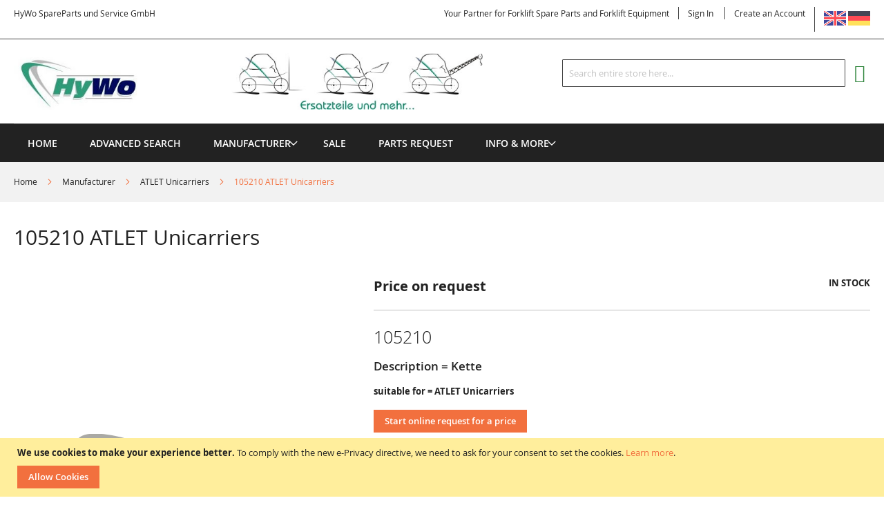

--- FILE ---
content_type: text/html; charset=UTF-8
request_url: https://www.hywo.com/105210-atlet-unicarriers.html
body_size: 22974
content:
<!doctype html>
<html lang="en">
    <head prefix="og: http://ogp.me/ns# fb: http://ogp.me/ns/fb# product: http://ogp.me/ns/product#">
        <script>
    var LOCALE = 'en\u002DUS';
    var BASE_URL = 'https\u003A\u002F\u002Fwww.hywo.com\u002F';
    var require = {
        'baseUrl': 'https\u003A\u002F\u002Fwww.hywo.com\u002Fstatic\u002Ffrontend\u002FSolwin\u002Ffreego_child\u002Fen_US'
    };</script>        <meta charset="utf-8"/>
<meta name="title" content="105210 ATLET Unicarriers"/>
<meta name="description" content="105210 ATLET Unicarriers Kette"/>
<meta name="keywords" content="105210, ATLET Unicarriers, Kette"/>
<meta name="robots" content="INDEX,FOLLOW"/>
<meta name="viewport" content="width=device-width, initial-scale=1, maximum-scale=1.0, user-scalable=no"/>
<meta name="format-detection" content="telephone=no"/>
<title>105210 ATLET Unicarriers</title>
<link  rel="stylesheet" type="text/css"  media="all" href="https://www.hywo.com/static/frontend/Solwin/freego_child/en_US/mage/calendar.css" />
<link  rel="stylesheet" type="text/css"  media="all" href="https://www.hywo.com/static/frontend/Solwin/freego_child/en_US/css/styles-m.css" />
<link  rel="stylesheet" type="text/css"  media="all" href="https://www.hywo.com/static/frontend/Solwin/freego_child/en_US/Mageplaza_Core/css/owl.carousel.css" />
<link  rel="stylesheet" type="text/css"  media="all" href="https://www.hywo.com/static/frontend/Solwin/freego_child/en_US/Mageplaza_Core/css/owl.theme.css" />
<link  rel="stylesheet" type="text/css"  media="all" href="https://www.hywo.com/static/frontend/Solwin/freego_child/en_US/Mageplaza_BannerSlider/css/animate.min.css" />
<link  rel="stylesheet" type="text/css"  media="all" href="https://www.hywo.com/static/frontend/Solwin/freego_child/en_US/Mageplaza_BannerSlider/css/style.css" />
<link  rel="stylesheet" type="text/css"  media="all" href="https://www.hywo.com/static/frontend/Solwin/freego_child/en_US/Solwin_ScrolltoTop/css/scroll.css" />
<link  rel="stylesheet" type="text/css"  media="all" href="https://www.hywo.com/static/frontend/Solwin/freego_child/en_US/Solwin_Cpanel/css/owl.carousel.css" />
<link  rel="stylesheet" type="text/css"  media="all" href="https://www.hywo.com/static/frontend/Solwin/freego_child/en_US/Solwin_Cpanel/css/owl.theme.css" />
<link  rel="stylesheet" type="text/css"  media="all" href="https://www.hywo.com/static/frontend/Solwin/freego_child/en_US/Solwin_Cpanel/css/owl.transitions.css" />
<link  rel="stylesheet" type="text/css"  media="all" href="https://www.hywo.com/static/frontend/Solwin/freego_child/en_US/Solwin_Cpanel/css/fancybox/jquery.fancybox.css" />
<link  rel="stylesheet" type="text/css"  media="all" href="https://www.hywo.com/static/frontend/Solwin/freego_child/en_US/Solwin_Cpanel/css/font-awesome.min.css" />
<link  rel="stylesheet" type="text/css"  media="all" href="https://www.hywo.com/static/frontend/Solwin/freego_child/en_US/mage/gallery/gallery.css" />
<link  rel="stylesheet" type="text/css"  media="all" href="https://www.hywo.com/static/frontend/Solwin/freego_child/en_US/MageArray_LowerPrice/css/lowerprice.css" />
<link  rel="stylesheet" type="text/css"  media="screen and (min-width: 768px)" href="https://www.hywo.com/static/frontend/Solwin/freego_child/en_US/css/styles-l.css" />
<link  rel="stylesheet" type="text/css"  media="print" href="https://www.hywo.com/static/frontend/Solwin/freego_child/en_US/css/print.css" />
<link  rel="icon" type="image/x-icon" href="https://www.hywo.com/static/frontend/Solwin/freego_child/en_US/Magento_Theme/favicon.ico" />
<link  rel="shortcut icon" type="image/x-icon" href="https://www.hywo.com/static/frontend/Solwin/freego_child/en_US/Magento_Theme/favicon.ico" />
<script  type="text/javascript"  src="https://www.hywo.com/static/_cache/merged/4a0e8fa0d5f969030f6710ac2dc0c92b.min.js"></script>
<link  rel="canonical" href="https://www.hywo.com/105210-atlet-unicarriers.html" />
<meta name="msvalidate.01" content="B758CDB88F5A686006FF757341F3F585" />            <script type="text/x-magento-init">
        {
            "*": {
                "Magento_PageCache/js/form-key-provider": {
                    "isPaginationCacheEnabled":
                        0                }
            }
        }
    </script>

<meta property="og:type" content="product" />
<meta property="og:title"
      content="105210&#x20;ATLET&#x20;Unicarriers" />
<meta property="og:image"
      content="https://www.hywo.com/media/catalog/product/placeholder/default/HyWo_Logo_Vektor.jpg" />
<meta property="og:description"
      content="105210Artikelbeschreibung&#x20;&#x20;&#x3D;&#x20;Kettesuitable&#x20;for&#x20;&#x3D;&#x20;ATLET&#x20;Unicarriers" />
<meta property="og:url" content="https://www.hywo.com/105210-atlet-unicarriers.html" />
    <meta property="product:price:amount" content="0"/>
    <meta property="product:price:currency"
      content="EUR"/>
    </head>
    <body data-container="body"
          data-mage-init='{"loaderAjax": {}, "loader": { "icon": "https://www.hywo.com/static/frontend/Solwin/freego_child/en_US/images/loader-2.gif"}}'
        id="html-body" itemtype="http://schema.org/Product" itemscope="itemscope" class="catalog-product-view product-105210-atlet-unicarriers page-layout-1column">
            <link rel="stylesheet" type="text/css" href="https://www.hywo.com/static/frontend/Solwin/freego_child/en_US/css/blackdemo.css">

<script type="text/javascript">
require(['jquery'], function () {
    jQuery(document).ready(function() {
        if(jQuery(".block-reorder").find('.block-content.no-display').length > 0) {
          jQuery(".block.block-reorder").hide();
        }
        if (jQuery.trim(jQuery('.sidebar-main .account-nav #account-nav').text()).length == 0 ) {
          jQuery(".sidebar-main .account-nav").hide();
        }
    });
});
</script>

<script type="text/x-magento-init">
    {
        "*": {
            "Magento_PageBuilder/js/widget-initializer": {
                "config": {"[data-content-type=\"slider\"][data-appearance=\"default\"]":{"Magento_PageBuilder\/js\/content-type\/slider\/appearance\/default\/widget":false},"[data-content-type=\"map\"]":{"Magento_PageBuilder\/js\/content-type\/map\/appearance\/default\/widget":false},"[data-content-type=\"row\"]":{"Magento_PageBuilder\/js\/content-type\/row\/appearance\/default\/widget":false},"[data-content-type=\"tabs\"]":{"Magento_PageBuilder\/js\/content-type\/tabs\/appearance\/default\/widget":false},"[data-content-type=\"slide\"]":{"Magento_PageBuilder\/js\/content-type\/slide\/appearance\/default\/widget":{"buttonSelector":".pagebuilder-slide-button","showOverlay":"hover","dataRole":"slide"}},"[data-content-type=\"banner\"]":{"Magento_PageBuilder\/js\/content-type\/banner\/appearance\/default\/widget":{"buttonSelector":".pagebuilder-banner-button","showOverlay":"hover","dataRole":"banner"}},"[data-content-type=\"buttons\"]":{"Magento_PageBuilder\/js\/content-type\/buttons\/appearance\/inline\/widget":false},"[data-content-type=\"products\"][data-appearance=\"carousel\"]":{"Magento_PageBuilder\/js\/content-type\/products\/appearance\/carousel\/widget":false}},
                "breakpoints": {"desktop":{"label":"Desktop","stage":true,"default":true,"class":"desktop-switcher","icon":"Magento_PageBuilder::css\/images\/switcher\/switcher-desktop.svg","conditions":{"min-width":"1024px"},"options":{"products":{"default":{"slidesToShow":"5"}}}},"tablet":{"conditions":{"max-width":"1024px","min-width":"768px"},"options":{"products":{"default":{"slidesToShow":"4"},"continuous":{"slidesToShow":"3"}}}},"mobile":{"label":"Mobile","stage":true,"class":"mobile-switcher","icon":"Magento_PageBuilder::css\/images\/switcher\/switcher-mobile.svg","media":"only screen and (max-width: 768px)","conditions":{"max-width":"768px","min-width":"640px"},"options":{"products":{"default":{"slidesToShow":"3"}}}},"mobile-small":{"conditions":{"max-width":"640px"},"options":{"products":{"default":{"slidesToShow":"2"},"continuous":{"slidesToShow":"1"}}}}}            }
        }
    }
</script>

<div class="cookie-status-message" id="cookie-status">
    The store will not work correctly when cookies are disabled.</div>
<script type="text&#x2F;javascript">document.querySelector("#cookie-status").style.display = "none";</script>
<script type="text/x-magento-init">
    {
        "*": {
            "cookieStatus": {}
        }
    }
</script>

<script type="text/x-magento-init">
    {
        "*": {
            "mage/cookies": {
                "expires": null,
                "path": "\u002F",
                "domain": ".www.hywo.com",
                "secure": false,
                "lifetime": "3600"
            }
        }
    }
</script>
    <noscript>
        <div class="message global noscript">
            <div class="content">
                <p>
                    <strong>JavaScript seems to be disabled in your browser.</strong>
                    <span>
                        For the best experience on our site, be sure to turn on Javascript in your browser.                    </span>
                </p>
            </div>
        </div>
    </noscript>
    <div role="alertdialog"
         tabindex="-1"
         class="message global cookie"
         id="notice-cookie-block">
        <div role="document" class="content" tabindex="0">
            <p>
                <strong>We use cookies to make your experience better.</strong>
                <span>To comply with the new e-Privacy directive, we need to ask for your consent to set the cookies.                </span>
                <a href="https://www.hywo.com/privacy-policy-cookie-restriction-mode/">Learn more</a>.            </p>
            <div class="actions">
                <button id="btn-cookie-allow" class="action allow primary">
                    <span>Allow Cookies</span>
                </button>
            </div>
        </div>
    </div>
    <script type="text&#x2F;javascript">    var elemyCAxLqO6Array = document.querySelectorAll('div#notice-cookie-block');
    if(elemyCAxLqO6Array.length !== 'undefined'){
        elemyCAxLqO6Array.forEach(function(element) {
            if (element) {
                element.style.display = 'none';

            }
        });
    }</script>    <script type="text/x-magento-init">
        {
            "#notice-cookie-block": {
                "cookieNotices": {
                    "cookieAllowButtonSelector": "#btn-cookie-allow",
                    "cookieName": "user_allowed_save_cookie",
                    "cookieValue": {"1":1},
                    "cookieLifetime": 31536000,
                    "noCookiesUrl": "https\u003A\u002F\u002Fwww.hywo.com\u002Fcookie\u002Findex\u002FnoCookies\u002F"
                }
            }
        }
    </script>

<script>
    window.cookiesConfig = window.cookiesConfig || {};
    window.cookiesConfig.secure = false;
</script><script>    require.config({
        map: {
            '*': {
                wysiwygAdapter: 'mage/adminhtml/wysiwyg/tiny_mce/tinymceAdapter'
            }
        }
    });</script><script>    require.config({
        paths: {
            googleMaps: 'https\u003A\u002F\u002Fmaps.googleapis.com\u002Fmaps\u002Fapi\u002Fjs\u003Fv\u003D3\u0026key\u003D'
        },
        config: {
            'Magento_PageBuilder/js/utils/map': {
                style: '',
            },
            'Magento_PageBuilder/js/content-type/map/preview': {
                apiKey: '',
                apiKeyErrorMessage: 'You\u0020must\u0020provide\u0020a\u0020valid\u0020\u003Ca\u0020href\u003D\u0027https\u003A\u002F\u002Fwww.hywo.com\u002Fadminhtml\u002Fsystem_config\u002Fedit\u002Fsection\u002Fcms\u002F\u0023cms_pagebuilder\u0027\u0020target\u003D\u0027_blank\u0027\u003EGoogle\u0020Maps\u0020API\u0020key\u003C\u002Fa\u003E\u0020to\u0020use\u0020a\u0020map.'
            },
            'Magento_PageBuilder/js/form/element/map': {
                apiKey: '',
                apiKeyErrorMessage: 'You\u0020must\u0020provide\u0020a\u0020valid\u0020\u003Ca\u0020href\u003D\u0027https\u003A\u002F\u002Fwww.hywo.com\u002Fadminhtml\u002Fsystem_config\u002Fedit\u002Fsection\u002Fcms\u002F\u0023cms_pagebuilder\u0027\u0020target\u003D\u0027_blank\u0027\u003EGoogle\u0020Maps\u0020API\u0020key\u003C\u002Fa\u003E\u0020to\u0020use\u0020a\u0020map.'
            },
        }
    });</script><script>
    require.config({
        shim: {
            'Magento_PageBuilder/js/utils/map': {
                deps: ['googleMaps']
            }
        }
    });</script><div id="mageplaza-bannerslider-block-before-page-top-1">
                                        </div><div class="page-wrapper"><header class="page-header"><div class="panel wrapper"><div class="panel header"><span class="header-notification">
    HyWo SpareParts und Service GmbH</span>
<a class="action skip contentarea"
   href="#contentarea">
    <span>
        Skip to Content    </span>
</a>
<div class="switcher language switcher-language" data-ui-id="language-switcher" id="switcher-language">
    <strong class="label switcher-label"><span>Language</span></strong>
    <div class="actions dropdown options switcher-options">
    <a href="https://www.hywo.com/105210-atlet-unicarriers.html"><img src="https://www.hywo.com/static/frontend/Solwin/freego_child/en_US/images/gb.png" alt="English" width="32" height="32"/></a>
    <a href="https://www.hywo.de/105210-atlet-unicarriers.html"><img src="https://www.hywo.com/static/frontend/Solwin/freego_child/en_US/images/ger.png" alt="German" width="32" height="32"/></a>
    </div>
</div>
<ul class="header links">    <li class="greet welcome" data-bind="scope: 'customer'">
        <!-- ko if: customer().fullname  -->
        <span class="logged-in"
              data-bind="text: new String('Welcome, %1!').
              replace('%1', customer().fullname)">
        </span>
        <!-- /ko -->
        <!-- ko ifnot: customer().fullname  -->
        <span class="not-logged-in"
              data-bind="text: 'Your Partner for Forklift Spare Parts and Forklift Equipment'"></span>
                <!-- /ko -->
    </li>
        <script type="text/x-magento-init">
        {
            "*": {
                "Magento_Ui/js/core/app": {
                    "components": {
                        "customer": {
                            "component": "Magento_Customer/js/view/customer"
                        }
                    }
                }
            }
        }
    </script>
<li class="authorization-link">
    <a href="https://www.hywo.com/customer/account/login/referer/aHR0cHM6Ly93d3cuaHl3by5jb20vMTA1MjEwLWF0bGV0LXVuaWNhcnJpZXJzLmh0bWw~/">
        Sign In    </a>
</li>
<li><a href="https://www.hywo.com/customer/account/create/" id="idVR5rWyqu" >Create an Account</a></li></ul></div></div><div class="header content"><span data-action="toggle-nav" class="action nav-toggle"><span>Toggle Nav</span></span>
<a
    class="logo"
    href="https://www.hywo.com/"
    title="HyWo&#x20;SpareParts&#x20;und&#x20;Service&#x20;GmbH"
    aria-label="store logo">
    <img src="https://www.hywo.com/media/logo/stores/7/HyWo-Spare-Parts-Services-GmbH_1.jpg"
         title="HyWo&#x20;SpareParts&#x20;und&#x20;Service&#x20;GmbH"
         alt="HyWo&#x20;SpareParts&#x20;und&#x20;Service&#x20;GmbH"
            width="1000"            height="110"    />
</a>

<div data-block="minicart" class="minicart-wrapper">
    <a class="action showcart" href="https://www.hywo.com/checkout/cart/"
       data-bind="scope: 'minicart_content'">
        <span class="text">My Cart</span>
        <span class="counter qty empty"
              data-bind="css: { empty: !!getCartParam('summary_count') == false && !isLoading() },
               blockLoader: isLoading">
            <span class="counter-number">
                <!-- ko if: getCartParam('summary_count') -->
                <!-- ko text: getCartParam('summary_count').toLocaleString(window.LOCALE) --><!-- /ko -->
                <!-- /ko -->
            </span>
            <span class="counter-label">
            <!-- ko if: getCartParam('summary_count') -->
                <!-- ko text: getCartParam('summary_count').toLocaleString(window.LOCALE) --><!-- /ko -->
                <!-- ko i18n: 'items' --><!-- /ko -->
            <!-- /ko -->
            </span>
        </span>
    </a>
            <div class="block block-minicart"
             data-role="dropdownDialog"
             data-mage-init='{"dropdownDialog":{
                "appendTo":"[data-block=minicart]",
                "triggerTarget":".showcart",
                "timeout": "2000",
                "closeOnMouseLeave": false,
                "closeOnEscape": true,
                "triggerClass":"active",
                "parentClass":"active",
                "buttons":[]}}'>
            <div id="minicart-content-wrapper" data-bind="scope: 'minicart_content'">
                <!-- ko template: getTemplate() --><!-- /ko -->
            </div>
                    </div>
        <script>window.checkout = {"shoppingCartUrl":"https:\/\/www.hywo.com\/checkout\/cart\/","checkoutUrl":"https:\/\/www.hywo.com\/checkout\/","updateItemQtyUrl":"https:\/\/www.hywo.com\/checkout\/sidebar\/updateItemQty\/","removeItemUrl":"https:\/\/www.hywo.com\/checkout\/sidebar\/removeItem\/","imageTemplate":"Magento_Catalog\/product\/image_with_borders","baseUrl":"https:\/\/www.hywo.com\/","minicartMaxItemsVisible":5,"websiteId":"1","maxItemsToDisplay":10,"storeId":"7","storeGroupId":"1","customerLoginUrl":"https:\/\/www.hywo.com\/customer\/account\/login\/referer\/aHR0cHM6Ly93d3cuaHl3by5jb20vMTA1MjEwLWF0bGV0LXVuaWNhcnJpZXJzLmh0bWw~\/","isRedirectRequired":false,"autocomplete":"off","captcha":{"user_login":{"isCaseSensitive":false,"imageHeight":50,"imageSrc":"","refreshUrl":"https:\/\/www.hywo.com\/captcha\/refresh\/","isRequired":false,"timestamp":1766864390}}}</script>    <script type="text/x-magento-init">
    {
        "[data-block='minicart']": {
            "Magento_Ui/js/core/app": {"components":{"minicart_content":{"children":{"subtotal.container":{"children":{"subtotal":{"children":{"subtotal.totals":{"config":{"display_cart_subtotal_incl_tax":0,"display_cart_subtotal_excl_tax":1,"template":"Magento_Tax\/checkout\/minicart\/subtotal\/totals"},"children":{"subtotal.totals.msrp":{"component":"Magento_Msrp\/js\/view\/checkout\/minicart\/subtotal\/totals","config":{"displayArea":"minicart-subtotal-hidden","template":"Magento_Msrp\/checkout\/minicart\/subtotal\/totals"}}},"component":"Magento_Tax\/js\/view\/checkout\/minicart\/subtotal\/totals"}},"component":"uiComponent","config":{"template":"Magento_Checkout\/minicart\/subtotal"}}},"component":"uiComponent","config":{"displayArea":"subtotalContainer"}},"item.renderer":{"component":"Magento_Checkout\/js\/view\/cart-item-renderer","config":{"displayArea":"defaultRenderer","template":"Magento_Checkout\/minicart\/item\/default"},"children":{"item.image":{"component":"Magento_Catalog\/js\/view\/image","config":{"template":"Magento_Catalog\/product\/image","displayArea":"itemImage"}},"checkout.cart.item.price.sidebar":{"component":"uiComponent","config":{"template":"Magento_Checkout\/minicart\/item\/price","displayArea":"priceSidebar"}}}},"extra_info":{"component":"uiComponent","config":{"displayArea":"extraInfo"}},"promotion":{"component":"uiComponent","config":{"displayArea":"promotion"}}},"config":{"itemRenderer":{"default":"defaultRenderer","simple":"defaultRenderer","virtual":"defaultRenderer"},"template":"Magento_Checkout\/minicart\/content"},"component":"Magento_Checkout\/js\/view\/minicart"}},"types":[]}        },
        "*": {
            "Magento_Ui/js/block-loader": "https\u003A\u002F\u002Fwww.hywo.com\u002Fstatic\u002Ffrontend\u002FSolwin\u002Ffreego_child\u002Fen_US\u002Fimages\u002Floader\u002D1.gif"
        }
    }
    </script>
</div>
<div class="block block-search">
    <div class="block block-title"><strong>Search</strong></div>
    <div class="block block-content">
        <form class="form minisearch" id="search_mini_form"
              action="https://www.hywo.com/catalogsearch/result/" method="get">
                        <div class="field search">
                <label class="label" for="search" data-role="minisearch-label">
                    <span>Search</span>
                </label>
                <div class="control">
                    <input id="search"
                           data-mage-init='{
                            "quickSearch": {
                                "formSelector": "#search_mini_form",
                                "url": "https://www.hywo.com/search/ajax/suggest/",
                                "destinationSelector": "#search_autocomplete",
                                "minSearchLength": "3"
                            }
                        }'
                           type="text"
                           name="q"
                           value=""
                           placeholder="Search&#x20;entire&#x20;store&#x20;here..."
                           class="input-text"
                           maxlength="128"
                           role="combobox"
                           aria-haspopup="false"
                           aria-autocomplete="both"
                           autocomplete="off"
                           aria-expanded="false"/>
                    <div id="search_autocomplete" class="search-autocomplete"></div>
                    <div class="nested">
    <a class="action advanced" href="https://www.hywo.com/catalogsearch/advanced/" data-action="advanced-search">
        Advanced Search    </a>
</div>
                </div>
            </div>
            <div class="actions">
                <button type="submit"
                        title="Search"
                        class="action search"
                        aria-label="Search"
                >
                    <span>Search</span>
                </button>
            </div>
        </form>
    </div>
</div>
<ul class="compare wrapper"><li class="item link compare" data-bind="scope: 'compareProducts'" data-role="compare-products-link">
    <a class="action compare no-display" title="Compare&#x20;Products"
       data-bind="attr: {'href': compareProducts().listUrl}, css: {'no-display': !compareProducts().count}"
    >
        Compare Products        <span class="counter qty" data-bind="text: compareProducts().countCaption"></span>
    </a>
</li>
<script type="text/x-magento-init">
{"[data-role=compare-products-link]": {"Magento_Ui/js/core/app": {"components":{"compareProducts":{"component":"Magento_Catalog\/js\/view\/compare-products"}}}}}
</script>
</ul></div></header>    <div class="sections nav-sections">
                <div class="section-items nav-sections-items"
             data-mage-init='{"tabs":{"openedState":"active"}}'>
                                            <div class="section-item-title nav-sections-item-title"
                     data-role="collapsible">
                    <a class="nav-sections-item-switch"
                       data-toggle="switch" href="#store.menu">
                        Menu                    </a>
                </div>
                <div class="section-item-content nav-sections-item-content"
                     id="store.menu"
                     data-role="content">
                    
<nav class="navigation" role="navigation">
    <ul data-mage-init='{"menu":{"responsive":true, "expanded":true, "position":{"my":"left top","at":"left bottom"}}}'>
                    <li class="level0 level-top ">
                <a class="level-top" href="https://www.hywo.com/">
                    Home
                </a>
            </li>
                <li class="level0 level-top">
            <a class="level-top" href="https://www.hywo.com/catalogsearch/advanced/">
                    Advanced Search                </a>
        </li>
        <li  class="level0 nav-1 category-item first level-top parent"><a href="https://www.hywo.com/manufacturer.html"  class="level-top" ><span>Manufacturer</span></a><ul class="level0 submenu"><li  class="level1 nav-1-1 category-item first"><a href="https://www.hywo.com/hersteller/auramo.html" ><span>AURAMO</span></a></li><li  class="level1 nav-1-2 category-item"><a href="https://www.hywo.com/hersteller/aim.html" ><span>AIM</span></a></li><li  class="level1 nav-1-3 category-item"><a href="https://www.hywo.com/hersteller/ahles-elektronik.html" ><span>AHLES ELEKTRONIK</span></a></li><li  class="level1 nav-1-4 category-item"><a href="https://www.hywo.com/hersteller/atlet-unicarriers.html" ><span>ATLET Unicarriers</span></a></li><li  class="level1 nav-1-5 category-item"><a href="https://www.hywo.com/hersteller/amros.html" ><span>AMROS</span></a></li><li  class="level1 nav-1-6 category-item"><a href="https://www.hywo.com/hersteller/almocar.html" ><span>ALMOCAR(Spijksdal)</span></a></li><li  class="level1 nav-1-7 category-item"><a href="https://www.hywo.com/hersteller/atlas.html" ><span>ATLAS</span></a></li><li  class="level1 nav-1-8 category-item"><a href="https://www.hywo.com/hersteller/anderson.html" ><span>ANDERSON</span></a></li><li  class="level1 nav-1-9 category-item"><a href="https://www.hywo.com/hersteller/armanni.html" ><span>ARMANNI</span></a></li><li  class="level1 nav-1-10 category-item"><a href="https://www.hywo.com/hersteller/artison-nexen-thailift-g-power.html" ><span>ARTISON</span></a></li><li  class="level1 nav-1-11 category-item"><a href="https://www.hywo.com/hersteller/actil-abeko.html" ><span>ACTIL / ABEKO</span></a></li><li  class="level1 nav-1-12 category-item"><a href="https://www.hywo.com/hersteller/baumann.html" ><span>BAUMANN</span></a></li><li  class="level1 nav-1-13 category-item"><a href="https://www.hywo.com/hersteller/balcancar.html" ><span>BALCANCAR</span></a></li><li  class="level1 nav-1-14 category-item"><a href="https://www.hywo.com/hersteller/bauer.html" ><span>BAUER</span></a></li><li  class="level1 nav-1-15 category-item"><a href="https://www.hywo.com/hersteller/baka.html" ><span>BAKA</span></a></li><li  class="level1 nav-1-16 category-item"><a href="https://www.hywo.com/hersteller/bosch.html" ><span>BOSCH</span></a></li><li  class="level1 nav-1-17 category-item"><a href="https://www.hywo.com/hersteller/baldwin-filter.html" ><span>BALDWIN Filter</span></a></li><li  class="level1 nav-1-18 category-item"><a href="https://www.hywo.com/hersteller/bolzoni.html" ><span>BOLZONI</span></a></li><li  class="level1 nav-1-19 category-item"><a href="https://www.hywo.com/hersteller/battioni-pagani.html" ><span>BATTIONI &amp; PAGANI</span></a></li><li  class="level1 nav-1-20 category-item"><a href="https://www.hywo.com/hersteller/bauer-sl.html" ><span>BAUER SL</span></a></li><li  class="level1 nav-1-21 category-item"><a href="https://www.hywo.com/hersteller/bobcat.html" ><span>BOBCAT</span></a></li><li  class="level1 nav-1-22 category-item"><a href="https://www.hywo.com/hersteller/bt.html" ><span>BT</span></a></li><li  class="level1 nav-1-23 category-item"><a href="https://www.hywo.com/hersteller/bison-votex.html" ><span>BISON</span></a></li><li  class="level1 nav-1-24 category-item"><a href="https://www.hywo.com/hersteller/cesab.html" ><span>CESAB</span></a></li><li  class="level1 nav-1-25 category-item"><a href="https://www.hywo.com/hersteller/caterpillar.html" ><span>CATERPILLAR</span></a></li><li  class="level1 nav-1-26 category-item"><a href="https://www.hywo.com/hersteller/cangaru-forklift.html" ><span>CANGARU FORKLIFT</span></a></li><li  class="level1 nav-1-27 category-item"><a href="https://www.hywo.com/hersteller/carer.html" ><span>CARER</span></a></li><li  class="level1 nav-1-28 category-item"><a href="https://www.hywo.com/hersteller/combilift.html" ><span>COMBILIFT</span></a></li><li  class="level1 nav-1-29 category-item"><a href="https://www.hywo.com/hersteller/cummins.html" ><span>CUMMINS</span></a></li><li  class="level1 nav-1-30 category-item"><a href="https://www.hywo.com/hersteller/crown.html" ><span>CROWN</span></a></li><li  class="level1 nav-1-31 category-item"><a href="https://www.hywo.com/hersteller/clark.html" ><span>CLARK</span></a></li><li  class="level1 nav-1-32 category-item"><a href="https://www.hywo.com/hersteller/climax.html" ><span>CLIMAX (TVH)</span></a></li><li  class="level1 nav-1-33 category-item"><a href="https://www.hywo.com/hersteller/cascade.html" ><span>CASCADE</span></a></li><li  class="level1 nav-1-34 category-item"><a href="https://www.hywo.com/hersteller/curtis.html" ><span>CURTIS</span></a></li><li  class="level1 nav-1-35 category-item"><a href="https://www.hywo.com/hersteller/cvs-ferrari.html" ><span>CVS-FERRARI</span></a></li><li  class="level1 nav-1-36 category-item"><a href="https://www.hywo.com/hersteller/desta.html" ><span>DESTA</span></a></li><li  class="level1 nav-1-37 category-item"><a href="https://www.hywo.com/hersteller/daewoo.html" ><span>DAEWOO-Doosan</span></a></li><li  class="level1 nav-1-38 category-item"><a href="https://www.hywo.com/hersteller/deca.html" ><span>DECA</span></a></li><li  class="level1 nav-1-39 category-item"><a href="https://www.hywo.com/hersteller/dan-truck-heden.html" ><span>DAN-TRUCK / HEDEN</span></a></li><li  class="level1 nav-1-40 category-item"><a href="https://www.hywo.com/hersteller/deutz.html" ><span>DEUTZ</span></a></li><li  class="level1 nav-1-41 category-item"><a href="https://www.hywo.com/hersteller/doosan.html" ><span>DOOSAN- Daewoo</span></a></li><li  class="level1 nav-1-42 category-item"><a href="https://www.hywo.com/hersteller/deta.html" ><span>DETA</span></a></li><li  class="level1 nav-1-43 category-item parent"><a href="https://www.hywo.com/catalog/category/view/s/diverse-et/id/2715/" ><span>DIVERSE ET</span></a><ul class="level1 submenu"><li  class="level2 nav-1-43-1 category-item first last"><a href="https://www.hywo.com/hersteller/diverse-et/zuendschloesser.html" ><span>ZUENDSCHLOESSER</span></a></li></ul></li><li  class="level1 nav-1-44 category-item"><a href="https://www.hywo.com/hersteller/dieteg.html" ><span>DIETEG</span></a></li><li  class="level1 nav-1-45 category-item"><a href="https://www.hywo.com/hersteller/durwen.html" ><span>DURWEN</span></a></li><li  class="level1 nav-1-46 category-item"><a href="https://www.hywo.com/hersteller/eigen.html" ><span>EIGEN</span></a></li><li  class="level1 nav-1-47 category-item"><a href="https://www.hywo.com/hersteller/etwo.html" ><span>ETWO</span></a></li><li  class="level1 nav-1-48 category-item"><a href="https://www.hywo.com/hersteller/fantuzzi.html" ><span>FANTUZZI</span></a></li><li  class="level1 nav-1-49 category-item"><a href="https://www.hywo.com/hersteller/fahrersitze.html" ><span>Fahrersitze</span></a></li><li  class="level1 nav-1-50 category-item"><a href="https://www.hywo.com/hersteller/fag-lager.html" ><span>FAG (Lager)</span></a></li><li  class="level1 nav-1-51 category-item"><a href="https://www.hywo.com/hersteller/fuhr-hh.html" ><span>FÃHR HH</span></a></li><li  class="level1 nav-1-52 category-item"><a href="https://www.hywo.com/hersteller/fischer-lafis.html" ><span>FISCHER(Lafis)</span></a></li><li  class="level1 nav-1-53 category-item"><a href="https://www.hywo.com/hersteller/filter-div-hersteller.html" ><span>FILTER div. Hersteller</span></a></li><li  class="level1 nav-1-54 category-item"><a href="https://www.hywo.com/hersteller/fendt.html" ><span>FENDT</span></a></li><li  class="level1 nav-1-55 category-item"><a href="https://www.hywo.com/hersteller/fiat-pimespo.html" ><span>FIAT/OM Pimespo</span></a></li><li  class="level1 nav-1-56 category-item"><a href="https://www.hywo.com/hersteller/flotzinger.html" ><span>FLÃTZINGER</span></a></li><li  class="level1 nav-1-57 category-item"><a href="https://www.hywo.com/hersteller/faba.html" ><span>FABA</span></a></li><li  class="level1 nav-1-58 category-item"><a href="https://www.hywo.com/hersteller/griptech-kooi.html" ><span>GRIPTECH KOOI</span></a></li><li  class="level1 nav-1-59 category-item"><a href="https://www.hywo.com/hersteller/genie.html" ><span>GENIE</span></a></li><li  class="level1 nav-1-60 category-item"><a href="https://www.hywo.com/hersteller/grammer.html" ><span>GRAMMER</span></a></li><li  class="level1 nav-1-61 category-item"><a href="https://www.hywo.com/hersteller/genkinger.html" ><span>GENKINGER</span></a></li><li  class="level1 nav-1-62 category-item"><a href="https://www.hywo.com/hersteller/heden.html" ><span>HEDEN</span></a></li><li  class="level1 nav-1-63 category-item"><a href="https://www.hywo.com/hersteller/halla.html" ><span>HALLA</span></a></li><li  class="level1 nav-1-64 category-item"><a href="https://www.hywo.com/hersteller/heli.html" ><span>HELI</span></a></li><li  class="level1 nav-1-65 category-item"><a href="https://www.hywo.com/hersteller/hanselifter.html" ><span>Hanselifter</span></a></li><li  class="level1 nav-1-66 category-item"><a href="https://www.hywo.com/hersteller/hurth.html" ><span>HURTH</span></a></li><li  class="level1 nav-1-67 category-item"><a href="https://www.hywo.com/hersteller/hella.html" ><span>HELLA</span></a></li><li  class="level1 nav-1-68 category-item"><a href="https://www.hywo.com/hersteller/hyster.html" ><span>HYSTER</span></a></li><li  class="level1 nav-1-69 category-item"><a href="https://www.hywo.com/hersteller/hako.html" ><span>HAKO</span></a></li><li  class="level1 nav-1-70 category-item"><a href="https://www.hywo.com/hersteller/irion-kalmar.html" ><span>IRION-KALMAR</span></a></li><li  class="level1 nav-1-71 category-item"><a href="https://www.hywo.com/hersteller/icem.html" ><span>ICEM</span></a></li><li  class="level1 nav-1-72 category-item"><a href="https://www.hywo.com/hersteller/iskra.html" ><span>ISKRA</span></a></li><li  class="level1 nav-1-73 category-item"><a href="https://www.hywo.com/hersteller/isw.html" ><span>ISW</span></a></li><li  class="level1 nav-1-74 category-item"><a href="https://www.hywo.com/hersteller/jumbo-bulmor.html" ><span>JUMBO- bulmor</span></a></li><li  class="level1 nav-1-75 category-item"><a href="https://www.hywo.com/hersteller/jcb.html" ><span>JCB</span></a></li><li  class="level1 nav-1-76 category-item"><a href="https://www.hywo.com/hersteller/jungheinrich.html" ><span>JUNGHEINRICH</span></a></li><li  class="level1 nav-1-77 category-item"><a href="https://www.hywo.com/hersteller/john-deere.html" ><span>John Deere</span></a></li><li  class="level1 nav-1-78 category-item"><a href="https://www.hywo.com/hersteller/kalmar.html" ><span>KALMAR</span></a></li><li  class="level1 nav-1-79 category-item"><a href="https://www.hywo.com/hersteller/kooi-aap-moffet.html" ><span>KOOI AAP</span></a></li><li  class="level1 nav-1-80 category-item"><a href="https://www.hywo.com/hersteller/kahl-hubwagen.html" ><span>KAHL</span></a></li><li  class="level1 nav-1-81 category-item"><a href="https://www.hywo.com/hersteller/kramer-neuson-wacker-neuson.html" ><span>KRAMER NEUSON</span></a></li><li  class="level1 nav-1-82 category-item"><a href="https://www.hywo.com/hersteller/kubota.html" ><span>KUBOTA</span></a></li><li  class="level1 nav-1-83 category-item"><a href="https://www.hywo.com/hersteller/komatsu.html" ><span>KOMATSU</span></a></li><li  class="level1 nav-1-84 category-item"><a href="https://www.hywo.com/hersteller/kaup.html" ><span>KAUP</span></a></li><li  class="level1 nav-1-85 category-item"><a href="https://www.hywo.com/hersteller/lafis-atlet.html" ><span>LAFIS</span></a></li><li  class="level1 nav-1-86 category-item"><a href="https://www.hywo.com/hersteller/lugli.html" ><span>LUGLI</span></a></li><li  class="level1 nav-1-87 category-item"><a href="https://www.hywo.com/hersteller/loc.html" ><span>LOC</span></a></li><li  class="level1 nav-1-88 category-item"><a href="https://www.hywo.com/hersteller/little-mule.html" ><span>LITTLE MULE</span></a></li><li  class="level1 nav-1-89 category-item"><a href="https://www.hywo.com/hersteller/lombardini.html" ><span>LOMBARDINI</span></a></li><li  class="level1 nav-1-90 category-item"><a href="https://www.hywo.com/hersteller/logitrans.html" ><span>LOGITRANS</span></a></li><li  class="level1 nav-1-91 category-item"><a href="https://www.hywo.com/hersteller/lansing.html" ><span>LANSING</span></a></li><li  class="level1 nav-1-92 category-item"><a href="https://www.hywo.com/hersteller/linde.html" ><span>LINDE</span></a></li><li  class="level1 nav-1-93 category-item"><a href="https://www.hywo.com/hersteller/latec.html" ><span>LATEC</span></a></li><li  class="level1 nav-1-94 category-item"><a href="https://www.hywo.com/hersteller/meyer.html" ><span>MEYER</span></a></li><li  class="level1 nav-1-95 category-item"><a href="https://www.hywo.com/hersteller/manitou.html" ><span>MANITOU</span></a></li><li  class="level1 nav-1-96 category-item"><a href="https://www.hywo.com/hersteller/daimler-chrysler-mercedes.html" ><span>DAIMLER-CHRYSLER (Mercedes)</span></a></li><li  class="level1 nav-1-97 category-item"><a href="https://www.hywo.com/hersteller/merlo.html" ><span>MERLO</span></a></li><li  class="level1 nav-1-98 category-item"><a href="https://www.hywo.com/hersteller/mariotti.html" ><span>MARIOTTI</span></a></li><li  class="level1 nav-1-99 category-item"><a href="https://www.hywo.com/hersteller/mafi.html" ><span>MAFI</span></a></li><li  class="level1 nav-1-100 category-item"><a href="https://www.hywo.com/hersteller/mic.html" ><span>MIC</span></a></li><li  class="level1 nav-1-101 category-item"><a href="https://www.hywo.com/hersteller/mast.html" ><span>MAST</span></a></li><li  class="level1 nav-1-102 category-item"><a href="https://www.hywo.com/hersteller/mitsubishi.html" ><span>MITSUBISHI</span></a></li><li  class="level1 nav-1-103 category-item"><a href="https://www.hywo.com/hersteller/nippon-denso.html" ><span>Nippon Denso</span></a></li><li  class="level1 nav-1-104 category-item"><a href="https://www.hywo.com/hersteller/nissan-unicarriers.html" ><span>NISSAN- Unicarriers</span></a></li><li  class="level1 nav-1-105 category-item"><a href="https://www.hywo.com/hersteller/niemeyer.html" ><span>NIEMEYER</span></a></li><li  class="level1 nav-1-106 category-item"><a href="https://www.hywo.com/hersteller/nilfisk.html" ><span>NILFISK</span></a></li><li  class="level1 nav-1-107 category-item"><a href="https://www.hywo.com/hersteller/omg.html" ><span>OMG</span></a></li><li  class="level1 nav-1-108 category-item"><a href="https://www.hywo.com/hersteller/o-k.html" ><span>O+K</span></a></li><li  class="level1 nav-1-109 category-item"><a href="https://www.hywo.com/hersteller/perkins.html" ><span>PERKINS</span></a></li><li  class="level1 nav-1-110 category-item"><a href="https://www.hywo.com/hersteller/pfaff.html" ><span>PFAFF</span></a></li><li  class="level1 nav-1-111 category-item"><a href="https://www.hywo.com/hersteller/pewag.html" ><span>PEWAG</span></a></li><li  class="level1 nav-1-112 category-item"><a href="https://www.hywo.com/hersteller/pramac.html" ><span>PRAMAC</span></a></li><li  class="level1 nav-1-113 category-item"><a href="https://www.hywo.com/hersteller/parker.html" ><span>PARKER</span></a></li><li  class="level1 nav-1-114 category-item"><a href="https://www.hywo.com/hersteller/qteck.html" ><span>QHY</span></a></li><li  class="level1 nav-1-115 category-item"><a href="https://www.hywo.com/hersteller/rocla.html" ><span>ROCLA</span></a></li><li  class="level1 nav-1-116 category-item"><a href="https://www.hywo.com/hersteller/rema.html" ><span>REMA</span></a></li><li  class="level1 nav-1-117 category-item"><a href="https://www.hywo.com/hersteller/rs-schneider-electronics.html" ><span>RS</span></a></li><li  class="level1 nav-1-118 category-item"><a href="https://www.hywo.com/hersteller/rcm.html" ><span>RCM</span></a></li><li  class="level1 nav-1-119 category-item"><a href="https://www.hywo.com/hersteller/rhm.html" ><span>RHM</span></a></li><li  class="level1 nav-1-120 category-item"><a href="https://www.hywo.com/hersteller/raymond.html" ><span>RAYMOND</span></a></li><li  class="level1 nav-1-121 category-item"><a href="https://www.hywo.com/hersteller/stocklin.html" ><span>STÃCKLIN</span></a></li><li  class="level1 nav-1-122 category-item"><a href="https://www.hywo.com/hersteller/stabau.html" ><span>STABAU</span></a></li><li  class="level1 nav-1-123 category-item"><a href="https://www.hywo.com/hersteller/seith.html" ><span>SEITH</span></a></li><li  class="level1 nav-1-124 category-item"><a href="https://www.hywo.com/hersteller/schall.html" ><span>SCHALL</span></a></li><li  class="level1 nav-1-125 category-item"><a href="https://www.hywo.com/hersteller/sirocco.html" ><span>SIROCCO</span></a></li><li  class="level1 nav-1-126 category-item"><a href="https://www.hywo.com/hersteller/still-wagner.html" ><span>STILL WAGNER</span></a></li><li  class="level1 nav-1-127 category-item"><a href="https://www.hywo.com/hersteller/samag.html" ><span>SAMAG</span></a></li><li  class="level1 nav-1-128 category-item"><a href="https://www.hywo.com/hersteller/spal.html" ><span>SPAL</span></a></li><li  class="level1 nav-1-129 category-item"><a href="https://www.hywo.com/hersteller/salev.html" ><span>SALEV</span></a></li><li  class="level1 nav-1-130 category-item"><a href="https://www.hywo.com/hersteller/samsung.html" ><span>SAMSUNG</span></a></li><li  class="level1 nav-1-131 category-item"><a href="https://www.hywo.com/hersteller/schmitter.html" ><span>SCHMITTER</span></a></li><li  class="level1 nav-1-132 category-item"><a href="https://www.hywo.com/hersteller/schaltbau.html" ><span>SCHALTBAU</span></a></li><li  class="level1 nav-1-133 category-item"><a href="https://www.hywo.com/hersteller/hsm-ruckhaltesysteme.html" ><span>HSM (RÃ¼ckhaltesysteme)</span></a></li><li  class="level1 nav-1-134 category-item"><a href="https://www.hywo.com/hersteller/sisu-valmet.html" ><span>SISU (Valmet)</span></a></li><li  class="level1 nav-1-135 category-item"><a href="https://www.hywo.com/hersteller/snorkel-upright-arbeitsbuhnen.html" ><span>SNORKEL / UPRIGHT ArbeitsbÃ¼hnen</span></a></li><li  class="level1 nav-1-136 category-item"><a href="https://www.hywo.com/hersteller/stahlgruber.html" ><span>STAHLGRUBER</span></a></li><li  class="level1 nav-1-137 category-item"><a href="https://www.hywo.com/hersteller/steinbock-boss.html" ><span>STEINBOCK/BOSS</span></a></li><li  class="level1 nav-1-138 category-item"><a href="https://www.hywo.com/hersteller/sichelschmidt.html" ><span>SICHELSCHMIDT</span></a></li><li  class="level1 nav-1-139 category-item"><a href="https://www.hywo.com/hersteller/still.html" ><span>STILL</span></a></li><li  class="level1 nav-1-140 category-item"><a href="https://www.hywo.com/hersteller/still-saxby.html" ><span>STILL &amp; SAXBY</span></a></li><li  class="level1 nav-1-141 category-item"><a href="https://www.hywo.com/hersteller/svetruck.html" ><span>SVETRUCK</span></a></li><li  class="level1 nav-1-142 category-item"><a href="https://www.hywo.com/hersteller/smv-konecranes.html" ><span>SMV Konecranes</span></a></li><li  class="level1 nav-1-143 category-item"><a href="https://www.hywo.com/hersteller/toyota.html" ><span>TOYOTA</span></a></li><li  class="level1 nav-1-144 category-item"><a href="https://www.hywo.com/hersteller/takeuchi.html" ><span>TAKEUCHI</span></a></li><li  class="level1 nav-1-145 category-item"><a href="https://www.hywo.com/hersteller/timken-lager.html" ><span>TIMKEN (Lager)</span></a></li><li  class="level1 nav-1-146 category-item"><a href="https://www.hywo.com/hersteller/tecalemit.html" ><span>TECALEMIT</span></a></li><li  class="level1 nav-1-147 category-item"><a href="https://www.hywo.com/hersteller/terex.html" ><span>TEREX</span></a></li><li  class="level1 nav-1-148 category-item"><a href="https://www.hywo.com/hersteller/tcm.html" ><span>TCM</span></a></li><li  class="level1 nav-1-149 category-item"><a href="https://www.hywo.com/hersteller/terex-schaeff.html" ><span>TEREX - SCHAEFF</span></a></li><li  class="level1 nav-1-150 category-item"><a href="https://www.hywo.com/hersteller/tvh.html" ><span>TVH</span></a></li><li  class="level1 nav-1-151 category-item"><a href="https://www.hywo.com/hersteller/tycka.html" ><span>TYCKA</span></a></li><li  class="level1 nav-1-152 category-item"><a href="https://www.hywo.com/hersteller/vulkan-bruss.html" ><span>VULKAN-BRUSS</span></a></li><li  class="level1 nav-1-153 category-item"><a href="https://www.hywo.com/hersteller/varta.html" ><span>VARTA</span></a></li><li  class="level1 nav-1-154 category-item"><a href="https://www.hywo.com/hersteller/volvo.html" ><span>VOLVO</span></a></li><li  class="level1 nav-1-155 category-item"><a href="https://www.hywo.com/hersteller/valmet-sisu.html" ><span>VALMET (SISU)</span></a></li><li  class="level1 nav-1-156 category-item"><a href="https://www.hywo.com/hersteller/vetter.html" ><span>VETTER</span></a></li><li  class="level1 nav-1-157 category-item"><a href="https://www.hywo.com/hersteller/vw.html" ><span>VW</span></a></li><li  class="level1 nav-1-158 category-item"><a href="https://www.hywo.com/hersteller/voith-graziano.html" ><span>Voith (Graziano)</span></a></li><li  class="level1 nav-1-159 category-item"><a href="https://www.hywo.com/hersteller/wache.html" ><span>WACHE</span></a></li><li  class="level1 nav-1-160 category-item"><a href="https://www.hywo.com/hersteller/wagner.html" ><span>WAGNER</span></a></li><li  class="level1 nav-1-161 category-item"><a href="https://www.hywo.com/hersteller/walther.html" ><span>WALTHER</span></a></li><li  class="level1 nav-1-162 category-item"><a href="https://www.hywo.com/hersteller/unbekannt.html" ><span>unbekannt</span></a></li><li  class="level1 nav-1-163 category-item"><a href="https://www.hywo.com/hersteller/yale.html" ><span>YALE</span></a></li><li  class="level1 nav-1-164 category-item"><a href="https://www.hywo.com/hersteller/yanmar.html" ><span>YANMAR</span></a></li><li  class="level1 nav-1-165 category-item"><a href="https://www.hywo.com/hersteller/diverse-maschinen.html" ><span>DIVERSE MASCHINEN</span></a></li><li  class="level1 nav-1-166 category-item"><a href="https://www.hywo.com/hersteller/exbox.html" ><span>EXBOX</span></a></li><li  class="level1 nav-1-167 category-item"><a href="https://www.hywo.com/hersteller/zapi.html" ><span>ZAPI</span></a></li><li  class="level1 nav-1-168 category-item"><a href="https://www.hywo.com/hersteller/allison.html" ><span>ALLISON</span></a></li><li  class="level1 nav-1-169 category-item"><a href="https://www.hywo.com/hersteller/haulotte.html" ><span>HAULOTTE</span></a></li><li  class="level1 nav-1-170 category-item"><a href="https://www.hywo.com/hersteller/hyster-capacity-schwerlast.html" ><span>HYSTER(CAPACITY)Schwerlast</span></a></li><li  class="level1 nav-1-171 category-item"><a href="https://www.hywo.com/hersteller/upright-snorkel.html" ><span>UPRIGHT</span></a></li><li  class="level1 nav-1-172 category-item"><a href="https://www.hywo.com/hersteller/donaldson.html" ><span>Donaldson</span></a></li><li  class="level1 nav-1-173 category-item"><a href="https://www.hywo.com/hersteller/mann-hummel.html" ><span>Mann &amp; Hummel</span></a></li><li  class="level1 nav-1-174 category-item"><a href="https://www.hywo.com/hersteller/new-holland.html" ><span>NEW HOLLAND</span></a></li><li  class="level1 nav-1-175 category-item"><a href="https://www.hywo.com/hersteller/impco-gasanl.html" ><span>IMPCO (Gasanl.)</span></a></li><li  class="level1 nav-1-176 category-item"><a href="https://www.hywo.com/hersteller/albright.html" ><span>ALBRIGHT</span></a></li><li  class="level1 nav-1-177 category-item"><a href="https://www.hywo.com/hersteller/vickers-hydr.html" ><span>VICKERS (Hydr.)</span></a></li><li  class="level1 nav-1-178 category-item"><a href="https://www.hywo.com/hersteller/ahlmann.html" ><span>AHLMANN</span></a></li><li  class="level1 nav-1-179 category-item"><a href="https://www.hywo.com/hersteller/mustang-manitou.html" ><span>MUSTANG (Manitou)</span></a></li><li  class="level1 nav-1-180 category-item"><a href="https://www.hywo.com/hersteller/midori.html" ><span>MIDORI</span></a></li><li  class="level1 nav-1-181 category-item last"><a href="https://www.hywo.com/hersteller/gabelzinke.html" ><span>Gabelzinke</span></a></li></ul></li><li  class="level0 nav-2 category-item level-top"><a href="https://www.hywo.com/catalog/category/view/s/sale/id/2917/"  class="level-top" ><span>Sale</span></a></li><li  class="level0 nav-3 category-item level-top"><a href="https://www.hywo.com/catalog/category/view/s/parts-request/id/2893/"  class="level-top" ><span>Parts Request</span></a></li><li  class="level0 nav-4 category-item last level-top parent"><a href="https://www.hywo.com/catalog/category/view/s/info-more/id/2895/"  class="level-top" ><span>Info &amp; more</span></a><ul class="level0 submenu"><li  class="level1 nav-4-1 category-item first"><a href="https://www.hywo.com/catalog/category/view/s/hywo-stands-for/id/2896/" ><span>&quot;HyWo&quot; stands for ?</span></a></li><li  class="level1 nav-4-2 category-item parent"><a href="https://www.hywo.com/catalog/category/view/s/forks-for-your-forklift/id/2904/" ><span>Forks for your forklift</span></a><ul class="level1 submenu"><li  class="level2 nav-4-2-1 category-item first last"><a href="https://www.hywo.com/catalog/category/view/s/forks-iso-data-sheet/id/2907/" ><span>Forks ISO- data sheet</span></a></li></ul></li><li  class="level1 nav-4-3 category-item"><a href="https://www.hywo.com/catalog/category/view/s/antriebsrader/id/2928/" ><span>Antriebsräder</span></a></li><li  class="level1 nav-4-4 category-item last"><a href="https://www.hywo.com/catalog/category/view/s/treibgasanlagen/id/2933/" ><span>Treibgasanlagen</span></a></li></ul></li>    </ul>
</nav>
                </div>
                                            <div class="section-item-title nav-sections-item-title"
                     data-role="collapsible">
                    <a class="nav-sections-item-switch"
                       data-toggle="switch" href="#store.links">
                        Account                    </a>
                </div>
                <div class="section-item-content nav-sections-item-content"
                     id="store.links"
                     data-role="content">
                    <!-- Account links -->                </div>
                                            <div class="section-item-title nav-sections-item-title"
                     data-role="collapsible">
                    <a class="nav-sections-item-switch"
                       data-toggle="switch" href="#store.settings">
                        Settings                    </a>
                </div>
                <div class="section-item-content nav-sections-item-content"
                     id="store.settings"
                     data-role="content">
                    <div class="switcher language switcher-language" data-ui-id="language-switcher" id="switcher-language-nav">
    <strong class="label switcher-label"><span>Language</span></strong>
    <div class="actions dropdown options switcher-options">
    <a href="https://www.hywo.com/105210-atlet-unicarriers.html"><img src="https://www.hywo.com/static/frontend/Solwin/freego_child/en_US/images/gb.png" alt="English" width="32" height="32"/></a>
    <a href="https://www.hywo.de/105210-atlet-unicarriers.html"><img src="https://www.hywo.com/static/frontend/Solwin/freego_child/en_US/images/ger.png" alt="German" width="32" height="32"/></a>
    </div>
</div>
                </div>
                    </div>
    </div>
<div class="breadcrumbs">
    <ul class="items">
                    <li class="item 0">
                            <a href="https://www.hywo.com/" title="Go to Home Page">Home</a>
                        </li>
                    <li class="item 1">
                            <a href="https://www.hywo.com/manufacturer.html" title="Manufacturer">Manufacturer</a>
                        </li>
                    <li class="item 2">
                            <a href="https://www.hywo.com/hersteller/atlet-unicarriers.html" title="ATLET Unicarriers">ATLET Unicarriers</a>
                        </li>
                    <li class="item 3">
                            105210 ATLET Unicarriers                        </li>
            </ul>
</div>
<main id="maincontent" class="page-main"><a id="contentarea" tabindex="-1"></a>
<div class="page-title-wrapper&#x20;product">
    <h1 class="page-title"
                >
        <span class="base" data-ui-id="page-title-wrapper" itemprop="name">105210 ATLET Unicarriers</span>    </h1>
    </div>
<div class="page messages"><div data-placeholder="messages"></div>
<div data-bind="scope: 'messages'">
    <!-- ko if: cookieMessages && cookieMessages.length > 0 -->
    <div aria-atomic="true" role="alert" data-bind="foreach: { data: cookieMessages, as: 'message' }" class="messages">
        <div data-bind="attr: {
            class: 'message-' + message.type + ' ' + message.type + ' message',
            'data-ui-id': 'message-' + message.type
        }">
            <div data-bind="html: $parent.prepareMessageForHtml(message.text)"></div>
        </div>
    </div>
    <!-- /ko -->

    <!-- ko if: messages().messages && messages().messages.length > 0 -->
    <div aria-atomic="true" role="alert" class="messages" data-bind="foreach: {
        data: messages().messages, as: 'message'
    }">
        <div data-bind="attr: {
            class: 'message-' + message.type + ' ' + message.type + ' message',
            'data-ui-id': 'message-' + message.type
        }">
            <div data-bind="html: $parent.prepareMessageForHtml(message.text)"></div>
        </div>
    </div>
    <!-- /ko -->
</div>
<script type="text/x-magento-init">
    {
        "*": {
            "Magento_Ui/js/core/app": {
                "components": {
                        "messages": {
                            "component": "Magento_Theme/js/view/messages"
                        }
                    }
                }
            }
    }
</script>
</div><div class="columns"><div class="column main"><div class="product-info-main"><div class="product-info-price"><div class="price-box price-final_price" data-role="priceBox" data-product-id="1485" data-price-box="product-id-1485">
    
<span class="price-container price-final_price tax weee"
         itemprop="offers" itemscope itemtype="http://schema.org/Offer">
        
        <p><b>Price on request</b></p>
    </span>

</div><div class="product-info-stock-sku">
            <div class="stock available" title="Availability">
            <span>In stock</span>
        </div>
    </div></div>

<div class="product attribute overview">
        <div class="value" itemprop="description"><h2>105210</h2><h3>Description = Kette</h3><h4>suitable for = ATLET Unicarriers</h4>    
        </div>
        
</div>




    
        <form action="https://www.hywo.com/price/Page/view/" method="post" enctype="multipart/form-data" id="AskPrice">
            <input type="hidden" name="productId" value="1485" />
            <input type="hidden" name="SKU" value="00052538" />
                            <input type="hidden" name="argument" value="A004" />
            
                            <input type="hidden" name="artnr" value="105210" />
                        
                            <input type="hidden" name="hk_code1" value="506" />
            
                            <input type="hidden" name="hk_code2" value="272" />
            
                            <input type="hidden" name="hk_code3" value="" />
                        
            <input type="hidden" name="url" value="https://www.hywo.com/105210-atlet-unicarriers.html" />
            <button type="submit" class="action primary tocart">Start&#x20;online&#x20;request&#x20;for&#x20;a&#x20;price</button>
        </form>
    
<div class="product-add-form">
    <form data-product-sku="00052538"
          action="https://www.hywo.com/checkout/cart/add/uenc/aHR0cHM6Ly93d3cuaHl3by5jb20vMTA1MjEwLWF0bGV0LXVuaWNhcnJpZXJzLmh0bWw~/product/1485/" method="post"          
          id="product_addtocart_form">
        <input type="hidden" name="product" value="1485" />
        <input type="hidden" name="selected_configurable_option" value="" />
        <input type="hidden" name="related_product" id="related-products-field" value="" />
        <input type="hidden" name="item"  value="1485" />
        <input name="form_key" type="hidden" value="x9JXZ9Uq2VLZZY61" />                            <script type="text/x-magento-init">
    {
        "#product_addtocart_form": {
            "Magento_Catalog/js/validate-product": {}
        }
    }
</script>
        
                    </form>
</div>

<script type="text/x-magento-init">
    {
        "[data-role=priceBox][data-price-box=product-id-1485]": {
            "priceBox": {
                "priceConfig":  {"productId":"1485","priceFormat":{"pattern":"\u20ac%s","precision":2,"requiredPrecision":2,"decimalSymbol":".","groupSymbol":",","groupLength":3,"integerRequired":false},"tierPrices":[]}            }
        }
    }
</script>
<div class="product-social-links"><div class="product-addto-links" data-role="add-to-links">
        <a href="#"
       class="action towishlist"
       data-post='{"action":"https:\/\/www.hywo.com\/wishlist\/index\/add\/","data":{"product":1485,"uenc":"aHR0cHM6Ly93d3cuaHl3by5jb20vMTA1MjEwLWF0bGV0LXVuaWNhcnJpZXJzLmh0bWw~"}}'
       data-action="add-to-wishlist"><span>Wish List</span></a>
<script type="text/x-magento-init">
    {
        "body": {
            "addToWishlist": {"productType":"simple"}        }
    }
</script>

<a href="#" data-post='{"action":"https:\/\/www.hywo.com\/catalog\/product_compare\/add\/","data":{"product":"1485","uenc":"aHR0cHM6Ly93d3cuaHl3by5jb20vMTA1MjEwLWF0bGV0LXVuaWNhcnJpZXJzLmh0bWw~"}}'
        data-role="add-to-links"
        class="action tocompare"><span>Compare</span></a>

</div>
</div>
    <div class="find-lower-price">
        <span class="low-q">Möchten Sie ein Angebot für dieses Produkt erhalten? Haben Sie es woanders zu einem niedrigerem Preis gefunden?</span>
        <a href="#lower-price_popup" class="low-a price_popup_click">Yes</a>
    </div>
    <div id="lower-price_popup" data-width="760" tabindex="-1" style="display:none;">
        <div class="modal-dialog1">
            <div class="modal-content1">
                <form class="lowerprice-form" action="https://www.hywo.com/lowerprice/form/post/" method="post" id="lowerprice-form" data-hasrequired="* Required Fields" data-mage-init='{"validation":{}}'>

                    <input type="hidden" name="product_id" value="1485"/>
                    <input type="hidden" name="product_name" value="105210 ATLET Unicarriers"/>
                    <input type="hidden" name="product_price" value="0"/>

                    <fieldset class="fieldset first">
                        <img src="https://www.hywo.com/static/frontend/Solwin/freego_child/en_US/Magento_Catalog/images/product/placeholder/small_image.jpg" alt="Product Image"/>
                        <h2 class="product name product-item-name">
                            105210 ATLET Unicarriers                        </h2>
                        <div class="price-box-inner">
                            Price: €0.00                        </div>
                    </fieldset>

                    <fieldset class="fieldset">
                        <legend class="legend"><span>Found a Lower Price?</span></legend>
                        <br/>
                        <div class="field note no-label">Wir werden uns umgehend bei Ihnen mit einem Angebot melden.</div>
                        <div class="field note no-label">Please complete the form below.</div>

                        <p class="bold">Price found at another internet retailer or their store:</p>
                        <div class="field price required">
                            <label class="label" for="price"><span>Price</span></label>
                            <div class="control">
                                <input type="text" name="price" id="price" class="input-text"
                                       data-validate="{required:true}"/>
                            </div>
                        </div>
                        <div class="field product_link required">
                            <label class="label" for="product_link"><span>Product link</span></label>
                            <div class="control">
                                <input type="text" name="product_link" id="product_link" class="input-text"
                                       data-validate="{required:true}"/>
                            </div>
                        </div>
                        <p class="bold">Which of the following is included in the competitor's price?</p>
                        <div class="field">
                            <div class="control">
                                <input type="checkbox" name="shipping_handling" value="1"
                                       id="shipping_handling" class="input-text"/>
                                <label for="shipping_handling" class="label"><span>Shipping</span></label>
                            </div>
                            <div class="control">
                                <input type="checkbox" name="sales_tax" id="sales_tax" value="1"
                                       class="input-text"/>
                                <label for="sales_tax" class="label"><span>Sales Tax</span></label>
                            </div>
                        </div>
                        <p class="bold">Address of the internet retailer or store with this item at a lower price:</p>
                        <div class="field required">
                            <label for="website" class="label">
                                <span>Website URL</span>
                            </label>
                            <div class="control">
                                <input type="text" name="website" id="website" class="input-text"
                                       data-validate="{'validate-custom-name':true}"/>
                                <sub>Please enter the URL for the specific item you are submitting.</sub>
                            </div>
                        </div>
                                                    <p class="or-divider">OR</p>
                            <div class="field required">
                                <label for="store_name" class="label">
                                    <span>Store Name</span>
                                </label>
                                <div class="control">
                                    <input type="text" name="store_name" id="store_name" class="input-text"
                                           data-validate="{'validate-custom-name':true}"/>
                                </div>
                            </div>
                            <div class="field required">
                                <label for="city" class="label"><span>City</span></label>
                                <div class="control">
                                    <input type="text" name="city" id="city" class="input-text"
                                           data-validate="{'validate-custom-name':true}"/>
                                </div>
                            </div>
                            <div class="field required">
                                <label for="state" class="label"><span>State</span></label>
                                <div class="control">
                                    <input type="text" name="state" id="state" class="input-text"
                                           data-validate="{'validate-custom-name':true}"/>
                                </div>
                            </div>

                            <div class="field required">
                                <label for="zip_code" class="label"><span>Zip Code</span></label>
                                <div class="control">
                                    <input type="text" name="zip_code" id="zip_code" class="input-text"
                                           data-validate="{'validate-custom-name':true}"/>
                                </div>
                            </div>

                        
                        <p class="bold">Where may we contact you?</p>
                        <div class="field required">
                            <label for="name" class="label"><span>Your Name</span></label>
                            <div class="control">
                                <input type="text" name="name" id="name" title="Your Name"
                                       class="input-text" data-validate="{required:true}"/>
                            </div>
                        </div>
                        <div class="field required">
                            <label for="email" class="label"><span>Email Address</span></label>
                            <div class="control">
                                <input type="email" name="email" id="email" title="Email"
                                       class="input-text" data-validate="{required:true}"/>
                            </div>
                        </div>
                        <div class="field">
                            <label for="phone" class="label"><span>Phone</span></label>
                            <div class="control">
                                <input type="text" name="phone" id="phone" class="input-text"/>
                            </div>
                        </div>
                        <div class="field">
                            <label for="note" class="label"><span>Note</span></label>
                            <div class="control">
                                <textarea name="note" id="note" class="input-text"></textarea>
                            </div>
                        </div>
                        <div class="actions-toolbar lowerprice-form-actions">
                            <div class="primary actions-primary">
                                <button type="submit" class="action submit primary"><span>Submit</span></button>
                            </div>
                        </div>
                    </fieldset>
                </form>
                <div id="result-data" style="display: none;"></div>
            </div>
        </div>
    </div>

    <script type="text/javascript">
        require([
            'jquery',
            'jquery/ui',
            'mage/mage',
            'jquery/validate',
            'Magento_Ui/js/modal/modal',
            'mage/translate'
        ], function ($, a, b, c, modal) {

            var options = {
                type: 'popup',
                modalClass: 'lower-price-popup',
                responsive: true,
                innerScroll: true,
                title: '',
                buttons: [{
                    text: $.mage.__('Continue'),
                    class: 'lower-price-popup-class',
                    click: function () {
                        this.closeModal();
                    }
                }]
            };

            var popup = modal(options, $('#lower-price_popup'));
            $(".price_popup_click").on('click', function (e) {
                e.preventDefault();
                $("#lower-price_popup").modal("openModal");
            });

            function doAjax() {
                if ($('#lowerprice-form').valid()) {
                    $.ajax({
                        url: 'https://www.hywo.com/lowerprice/form/post/',
                        type: "POST",
                        data: $("#lowerprice-form").serializeArray(),
                        dataType: 'json',
                        showLoader: true,
                        success: function (data) {
                            if (data.su) {
                                var msg = '<div id="result-data" class="result-su"><p>' + data.msg + '</p></div>';
                                $('#result-data').replaceWith(msg);
                                $("#lowerprice-form").hide();

                                setTimeout(function () {
                                    $('form.lowerprice-form').find("input[type=text], textarea").val("");
                                    $('form.lowerprice-form').find("input[type=checkbox], checkbox")
                                        .prop('checked', false);
                                    $("#result-data").hide();
                                    $('.lowerprice-close').click();
                                    $("#lowerprice-form").fadeIn("slow");
                                    $("#lower-price_popup").modal("closeModal");
                                }, 4000);

                            } else {
                                var msg = '<div id="result-data" class="result-err"><span class="close">X</span><p>' +
                                    data.msg + data.error + '</p></div>';
                                $('#result-data').replaceWith(msg);
                            }

                            $("#result-data .close").click(function () {
                                $(this).parent().hide();
                            });
                        }
                    });
                }
            }

            $("#lowerprice-form").submit(function (event) {
                event.preventDefault();
                doAjax();
            });

            $.validator.addMethod(
                'validate-custom-name', function (value) {
                    var website = $('#website').val();
                    var stroeName = $('#store_name').val();
                    var city = $('#city').val();
                    var state = $('#state').val();
                    var phone = $('#phone').val();
                    var zip_code = $('#zip_code').val();
                    if (website || (stroeName && city && state && phone && zip_code)) {
                        return true;
                    }
                    else {
                        return false;
                    }
                }, $.mage.__('Please enter either website or store name,city,state,phone and zip code.')
            );

        });
    </script>
</div><div class="product media"><a id="gallery-prev-area" tabindex="-1"></a>
<div class="action-skip-wrapper"><a class="action skip gallery-next-area"
   href="#gallery-next-area">
    <span>
        Skip to the end of the images gallery    </span>
</a>
</div>

<div class="gallery-placeholder _block-content-loading" data-gallery-role="gallery-placeholder">
    <img
        alt="main product photo"
        class="gallery-placeholder__image"
        src="https://www.hywo.com/media/catalog/product/placeholder/default/HyWo_Logo_Vektor.jpg"
    />
</div>

<script type="text/x-magento-init">
    {
        "[data-gallery-role=gallery-placeholder]": {
            "mage/gallery/gallery": {
                "mixins":["magnifier/magnify"],
                "magnifierOpts": {"fullscreenzoom":"5","top":"","left":"","width":"","height":"","eventType":"hover","enabled":false},
                "data": [{"thumb":"https:\/\/www.hywo.com\/static\/frontend\/Solwin\/freego_child\/en_US\/Magento_Catalog\/images\/product\/placeholder\/thumbnail.jpg","img":"https:\/\/www.hywo.com\/media\/catalog\/product\/placeholder\/default\/HyWo_Logo_Vektor.jpg","full":"https:\/\/www.hywo.com\/media\/catalog\/product\/placeholder\/default\/HyWo_Logo_Vektor.jpg","caption":"","position":"0","isMain":true,"type":"image","videoUrl":null}],
                "options": {"nav":"thumbs","loop":true,"keyboard":true,"arrows":true,"allowfullscreen":true,"showCaption":false,"width":800,"thumbwidth":84,"thumbheight":95,"height":1000,"transitionduration":500,"transition":"slide","navarrows":true,"navtype":"slides","navdir":"horizontal"},
                "fullscreen": {"nav":"thumbs","loop":true,"navdir":"horizontal","navarrows":false,"navtype":"slides","arrows":false,"showCaption":false,"transitionduration":500,"transition":"dissolve","keyboard":true},
                 "breakpoints": {"mobile":{"conditions":{"max-width":"767px"},"options":{"options":{"nav":"dots"}}}}            }
        }
    }
</script>
<script type="text/x-magento-init">
    {
        "[data-gallery-role=gallery-placeholder]": {
            "Magento_ProductVideo/js/fotorama-add-video-events": {
                "videoData": [],
                "videoSettings": [{"playIfBase":"0","showRelated":"0","videoAutoRestart":"0"}],
                "optionsVideoData": []            }
        }
    }
</script>
<div class="action-skip-wrapper"><a class="action skip gallery-prev-area"
   href="#gallery-prev-area">
    <span>
        Skip to the beginning of the images gallery    </span>
</a>
</div><a id="gallery-next-area" tabindex="-1"></a>
</div>    <div class="product info detailed">
                <div class="product data items" data-mage-init='{"tabs":{"openedState":"active"}}'>
                                                                        <div class="data item title active"
                     data-role="collapsible" id="tab-label-additional">
                    <a class="data switch"
                       tabindex="-1"
                       data-toggle="trigger"
                       href="#additional"
                       id="tab-label-additional-title">
                        More Information                    </a>
                </div>
                <div class="data item content"
                     aria-labelledby="tab-label-additional-title"
                     id="additional" data-role="content">
                        <div class="additional-attributes-wrapper table-wrapper">
        <table class="data table additional-attributes" id="product-attribute-specs-table">
            <caption class="table-caption">More Information</caption>
            <tbody>
                            <tr>
                    <th class="col label" scope="row">Weight</th>
                    <td class="col data" data-th="Weight">
                0.000000                    </td>
                </tr>
                            <tr>
                    <th class="col label" scope="row">short description</th>
                    <td class="col data" data-th="short description">
                <h2>105210</h2><h3>Description = Kette</h3><h4>suitable for = ATLET Unicarriers</h4>                    </td>
                </tr>
                        </tbody>
        </table>
    </div>
                </div>
                                                    </div>
    </div>
<input name="form_key" type="hidden" value="x9JXZ9Uq2VLZZY61" /><div id="authenticationPopup" data-bind="scope:'authenticationPopup', style: {display: 'none'}">
        <script>window.authenticationPopup = {"autocomplete":"off","customerRegisterUrl":"https:\/\/www.hywo.com\/customer\/account\/create\/","customerForgotPasswordUrl":"https:\/\/www.hywo.com\/customer\/account\/forgotpassword\/","baseUrl":"https:\/\/www.hywo.com\/","customerLoginUrl":"https:\/\/www.hywo.com\/customer\/ajax\/login\/"}</script>    <!-- ko template: getTemplate() --><!-- /ko -->
        <script type="text/x-magento-init">
        {
            "#authenticationPopup": {
                "Magento_Ui/js/core/app": {"components":{"authenticationPopup":{"component":"Magento_Customer\/js\/view\/authentication-popup","children":{"messages":{"component":"Magento_Ui\/js\/view\/messages","displayArea":"messages"},"captcha":{"component":"Magento_Captcha\/js\/view\/checkout\/loginCaptcha","displayArea":"additional-login-form-fields","formId":"user_login","configSource":"checkout"},"recaptcha":{"component":"Magento_ReCaptchaFrontendUi\/js\/reCaptcha","displayArea":"additional-login-form-fields","reCaptchaId":"recaptcha-popup-login","settings":{"rendering":{"sitekey":"6LdyR04aAAAAAFFI906TTJ5m7crLubmjHPdigBtx","badge":"inline","size":"invisible","theme":"light","hl":""},"invisible":true}}}}}}            },
            "*": {
                "Magento_Ui/js/block-loader": "https\u003A\u002F\u002Fwww.hywo.com\u002Fstatic\u002Ffrontend\u002FSolwin\u002Ffreego_child\u002Fen_US\u002Fimages\u002Floader\u002D1.gif"
                            }
        }
    </script>
</div>
<script type="text/x-magento-init">
    {
        "*": {
            "Magento_Customer/js/section-config": {
                "sections": {"stores\/store\/switch":["*"],"stores\/store\/switchrequest":["*"],"directory\/currency\/switch":["*"],"*":["messages"],"customer\/account\/logout":["*","recently_viewed_product","recently_compared_product","persistent"],"customer\/account\/loginpost":["*"],"customer\/account\/createpost":["*"],"customer\/account\/editpost":["*"],"customer\/ajax\/login":["checkout-data","cart","captcha"],"catalog\/product_compare\/add":["compare-products"],"catalog\/product_compare\/remove":["compare-products"],"catalog\/product_compare\/clear":["compare-products"],"sales\/guest\/reorder":["cart"],"sales\/order\/reorder":["cart"],"checkout\/cart\/add":["cart","directory-data"],"checkout\/cart\/delete":["cart"],"checkout\/cart\/updatepost":["cart"],"checkout\/cart\/updateitemoptions":["cart"],"checkout\/cart\/couponpost":["cart"],"checkout\/cart\/estimatepost":["cart"],"checkout\/cart\/estimateupdatepost":["cart"],"checkout\/onepage\/saveorder":["cart","checkout-data","last-ordered-items"],"checkout\/sidebar\/removeitem":["cart"],"checkout\/sidebar\/updateitemqty":["cart"],"rest\/*\/v1\/carts\/*\/payment-information":["cart","last-ordered-items","captcha","instant-purchase"],"rest\/*\/v1\/guest-carts\/*\/payment-information":["cart","captcha"],"rest\/*\/v1\/guest-carts\/*\/selected-payment-method":["cart","checkout-data"],"rest\/*\/v1\/carts\/*\/selected-payment-method":["cart","checkout-data","instant-purchase"],"customer\/address\/*":["instant-purchase"],"customer\/account\/*":["instant-purchase"],"vault\/cards\/deleteaction":["instant-purchase"],"multishipping\/checkout\/overviewpost":["cart"],"paypal\/express\/placeorder":["cart","checkout-data"],"paypal\/payflowexpress\/placeorder":["cart","checkout-data"],"paypal\/express\/onauthorization":["cart","checkout-data"],"persistent\/index\/unsetcookie":["persistent"],"review\/product\/post":["review"],"wishlist\/index\/add":["wishlist"],"wishlist\/index\/remove":["wishlist"],"wishlist\/index\/updateitemoptions":["wishlist"],"wishlist\/index\/update":["wishlist"],"wishlist\/index\/cart":["wishlist","cart"],"wishlist\/index\/fromcart":["wishlist","cart"],"wishlist\/index\/allcart":["wishlist","cart"],"wishlist\/shared\/allcart":["wishlist","cart"],"wishlist\/shared\/cart":["cart"]},
                "clientSideSections": ["checkout-data","cart-data"],
                "baseUrls": ["https:\/\/www.hywo.com\/","http:\/\/www.hywo.com\/"],
                "sectionNames": ["messages","customer","compare-products","last-ordered-items","cart","directory-data","captcha","instant-purchase","loggedAsCustomer","persistent","review","wishlist","recently_viewed_product","recently_compared_product","product_data_storage","paypal-billing-agreement"]            }
        }
    }
</script>
<script type="text/x-magento-init">
    {
        "*": {
            "Magento_Customer/js/customer-data": {
                "sectionLoadUrl": "https\u003A\u002F\u002Fwww.hywo.com\u002Fcustomer\u002Fsection\u002Fload\u002F",
                "expirableSectionLifetime": 60,
                "expirableSectionNames": ["cart","persistent"],
                "cookieLifeTime": "3600",
                "updateSessionUrl": "https\u003A\u002F\u002Fwww.hywo.com\u002Fcustomer\u002Faccount\u002FupdateSession\u002F"
            }
        }
    }
</script>
<script type="text/x-magento-init">
    {
        "*": {
            "Magento_Customer/js/invalidation-processor": {
                "invalidationRules": {
                    "website-rule": {
                        "Magento_Customer/js/invalidation-rules/website-rule": {
                            "scopeConfig": {
                                "websiteId": "1"
                            }
                        }
                    }
                }
            }
        }
    }
</script>
<script type="text/x-magento-init">
    {
        "body": {
            "pageCache": {"url":"https:\/\/www.hywo.com\/page_cache\/block\/render\/id\/1485\/","handles":["default","catalog_product_view","catalog_product_view_type_simple","catalog_product_view_id_1485","catalog_product_view_sku_00052538"],"originalRequest":{"route":"catalog","controller":"product","action":"view","uri":"\/105210-atlet-unicarriers.html"},"versionCookieName":"private_content_version"}        }
    }
</script>
<script type="text/x-magento-init">
    {
        "body": {
            "requireCookie": {"noCookieUrl":"https:\/\/www.hywo.com\/cookie\/index\/noCookies\/","triggers":[".action.towishlist"],"isRedirectCmsPage":true}        }
    }
</script>
<script type="text/x-magento-init">
    {
        "*": {
                "Magento_Catalog/js/product/view/provider": {
                    "data": {"items":{"1485":{"add_to_cart_button":{"post_data":"{\"action\":\"https:\\\/\\\/www.hywo.com\\\/checkout\\\/cart\\\/add\\\/uenc\\\/%25uenc%25\\\/product\\\/1485\\\/\",\"data\":{\"product\":\"1485\",\"uenc\":\"%uenc%\"}}","url":"https:\/\/www.hywo.com\/checkout\/cart\/add\/uenc\/%25uenc%25\/product\/1485\/","required_options":false},"add_to_compare_button":{"post_data":null,"url":"{\"action\":\"https:\\\/\\\/www.hywo.com\\\/catalog\\\/product_compare\\\/add\\\/\",\"data\":{\"product\":\"1485\",\"uenc\":\"aHR0cHM6Ly93d3cuaHl3by5jb20vMTA1MjEwLWF0bGV0LXVuaWNhcnJpZXJzLmh0bWw~\"}}","required_options":null},"price_info":{"final_price":0,"max_price":0,"max_regular_price":0,"minimal_regular_price":0,"special_price":null,"minimal_price":0,"regular_price":0,"formatted_prices":{"final_price":"<span class=\"price\">\u20ac0.00<\/span>","max_price":"<span class=\"price\">\u20ac0.00<\/span>","minimal_price":"<span class=\"price\">\u20ac0.00<\/span>","max_regular_price":"<span class=\"price\">\u20ac0.00<\/span>","minimal_regular_price":null,"special_price":null,"regular_price":"<span class=\"price\">\u20ac0.00<\/span>"},"extension_attributes":{"msrp":{"msrp_price":"<span class=\"price\">\u20ac0.00<\/span>","is_applicable":"","is_shown_price_on_gesture":"","msrp_message":"","explanation_message":"Our price is lower than the manufacturer&#039;s &quot;minimum advertised price.&quot; As a result, we cannot show you the price in catalog or the product page. <br><br> You have no obligation to purchase the product once you know the price. You can simply remove the item from your cart."},"tax_adjustments":{"final_price":0,"max_price":0,"max_regular_price":0,"minimal_regular_price":0,"special_price":0,"minimal_price":0,"regular_price":0,"formatted_prices":{"final_price":"<span class=\"price\">\u20ac0.00<\/span>","max_price":"<span class=\"price\">\u20ac0.00<\/span>","minimal_price":"<span class=\"price\">\u20ac0.00<\/span>","max_regular_price":"<span class=\"price\">\u20ac0.00<\/span>","minimal_regular_price":null,"special_price":"<span class=\"price\">\u20ac0.00<\/span>","regular_price":"<span class=\"price\">\u20ac0.00<\/span>"}},"weee_attributes":[],"weee_adjustment":"<span class=\"price\">\u20ac0.00<\/span>"}},"images":[{"url":"https:\/\/www.hywo.com\/static\/frontend\/Solwin\/freego_child\/en_US\/Magento_Catalog\/images\/product\/placeholder\/small_image.jpg","code":"recently_viewed_products_grid_content_widget","height":375,"width":300,"label":"105210 ATLET Unicarriers","resized_width":300,"resized_height":375},{"url":"https:\/\/www.hywo.com\/static\/frontend\/Solwin\/freego_child\/en_US\/Magento_Catalog\/images\/product\/placeholder\/small_image.jpg","code":"recently_viewed_products_list_content_widget","height":375,"width":300,"label":"105210 ATLET Unicarriers","resized_width":300,"resized_height":375},{"url":"https:\/\/www.hywo.com\/static\/frontend\/Solwin\/freego_child\/en_US\/Magento_Catalog\/images\/product\/placeholder\/small_image.jpg","code":"recently_viewed_products_images_names_widget","height":84,"width":75,"label":"105210 ATLET Unicarriers","resized_width":75,"resized_height":84},{"url":"https:\/\/www.hywo.com\/static\/frontend\/Solwin\/freego_child\/en_US\/Magento_Catalog\/images\/product\/placeholder\/small_image.jpg","code":"recently_compared_products_grid_content_widget","height":375,"width":300,"label":"105210 ATLET Unicarriers","resized_width":300,"resized_height":375},{"url":"https:\/\/www.hywo.com\/static\/frontend\/Solwin\/freego_child\/en_US\/Magento_Catalog\/images\/product\/placeholder\/small_image.jpg","code":"recently_compared_products_list_content_widget","height":375,"width":300,"label":"105210 ATLET Unicarriers","resized_width":300,"resized_height":375},{"url":"https:\/\/www.hywo.com\/static\/frontend\/Solwin\/freego_child\/en_US\/Magento_Catalog\/images\/product\/placeholder\/thumbnail.jpg","code":"recently_compared_products_images_names_widget","height":84,"width":75,"label":"105210 ATLET Unicarriers","resized_width":75,"resized_height":84}],"url":"https:\/\/www.hywo.com\/105210-atlet-unicarriers.html","id":1485,"name":"105210 ATLET Unicarriers","type":"simple","is_salable":"1","store_id":7,"currency_code":"EUR","extension_attributes":{"review_html":"","wishlist_button":{"post_data":null,"url":"{\"action\":\"https:\\\/\\\/www.hywo.com\\\/wishlist\\\/index\\\/add\\\/\",\"data\":{\"product\":1485,\"uenc\":\"aHR0cHM6Ly93d3cuaHl3by5jb20vMTA1MjEwLWF0bGV0LXVuaWNhcnJpZXJzLmh0bWw~\"}}","required_options":null}},"is_available":true}},"store":"7","currency":"EUR","productCurrentScope":"website"}            }
        }
    }
</script>

                                <script>
                    require(['jquery', 'cpowlcarousel'], function () {
                        jQuery(document).ready(function () {
                            jQuery(".pro-slider").owlCarousel({
                                items: 5,
                                itemsDesktop: [1080, 4],
                                itemsDesktopSmall: [860, 3],
                                itemsTablet: [768, 3],
                                itemsTabletSmall: [639, 2],
                                itemsMobile: [360, 2],
                                pagination: false,
                                navigationText: ["<div class='lft-btn'><i class='fa fa-angle-left'></i></div>", "<div class='rgt-btn'><i class='fa fa-angle-right'></div>"],
                                navigation: true,
                            });
                        });
                    });
                </script>
                    
                                <script>
                    require(['jquery', 'cpowlcarousel'], function () {
                        jQuery(document).ready(function () {
                            jQuery(".pro-slider").owlCarousel({
                                items: 5,
                                itemsDesktop: [1080, 4],
                                itemsDesktopSmall: [860, 3],
                                itemsTablet: [768, 3],
                                itemsTabletSmall: [639, 2],
                                itemsMobile: [360, 2],
                                pagination: false,
                                navigationText: ["<div class='lft-btn'><i class='fa fa-angle-left'></i></div>", "<div class='rgt-btn'><i class='fa fa-angle-right'></div>"],
                                navigation: true,
                            });
                        });
                    });
                </script>
                    <div class="widget block block-static-block">
    <h3>Spareparts in best quality from www.hywo.com</h3>
<h3>Suitable for the following manufacturers:</h3><script id='gtag_24'>!function(e,t,a,n,g){e[n]=e[n]||[],e[n].push({"gtm.start":(new Date).getTime(),event:"gtm.js"});var m=t.getElementsByTagName(a)[0],r=t.createElement(a);r.async=!0,r.src="https://www.googletagmanager.com/gtm.js?id=GTM-TXDK3TT8",m.parentNode.insertBefore(r,m)}(window,document,"script","dataLayer");</script></div>
<div class="widget block block-static-block">
    <p><a href=/hersteller/kooi-aap-moffet.html>AAP(103)</a> <a href=/hersteller/actil-abeko.html>ABEKO(2)</a> <a href=/hersteller/actil-abeko.html>ACTIL(2)</a> <a href=/hersteller/ahles-elektronik.html>AHLES(5)</a> <a href=/hersteller/ahlmann.html>AHLMANN(23)</a> <a href=/hersteller/aim.html>AIM(4)</a> <a href=/hersteller/airo.html>AIRO(1)</a> <a href=/hersteller/albright.html>ALBRIGHT(50)</a> <a href=/hersteller/algas.html>Algas(4)</a> <a href=/hersteller/allison.html>ALLISON(2)</a> <a href=/hersteller/almocar.html>ALMOCAR(8)</a> <a href=/hersteller/anderson.html>ANDERSON(5)</a> <a href=/hersteller/snorkel-upright-arbeitsbuhnen.html>Arbeitsbühnen(8)</a> <a href=/hersteller/armanni.html>ARMANNI(25)</a> <a href=/hersteller/artison-nexen-thailift-g-power.html>ARTISON(5)</a> <a href=/hersteller/atlas-copco.html>Atlas(17)</a> <a href=/hersteller/lafis-atlet.html>ATLET(1238)</a> <a href=/hersteller/auramo.html>AURAMO(35)</a> <a href=/hersteller/baka.html>BAKA(10)</a> <a href=/hersteller/balcancar.html>BALCANCAR(8)</a> <a href=/hersteller/baldwin-filter.html>BALDWIN(8)</a> <a href=/hersteller/battioni-pagani.html>BATTIONI(27)</a> <a href=/hersteller/bauer-sl.html>BAUER(1)</a> <a href=/hersteller/baumann.html>BAUMANN(80)</a> <a href=/hersteller/bison-votex.html>BISON(123)</a> <a href=/hersteller/bobcat.html>BOBCAT(86)</a> <a href=/hersteller/bolzoni.html>BOLZONI(6)</a> <a href=/hersteller/bosch.html>BOSCH(111)</a> <a href=/hersteller/steinbock-boss.html>BOSS(1941)</a> <a href=/hersteller/vulkan-bruss.html>BRUSS(5)</a> <a href=/hersteller/bt.html>BT(410)</a> <a href=/hersteller/jumbo-bulmor.html>bulmor(69)</a> <a href=/hersteller/cangaru-forklift.html>CANGARU(6)</a> <a href=/hersteller/hyster-capacity-schwerlast.html>CAPACITY(1)</a> <a href=/hersteller/carer.html>CARER(10)</a> <a href=/hersteller/cascade.html>CASCADE(191)</a> <a href=/hersteller/case.html>CASE(7)</a> <a href=/hersteller/caterpillar.html>CATERPILLAR(171)</a> <a href=/hersteller/cesab.html>CESAB(121)</a> <a href=/hersteller/daimler-chrysler-mercedes.html>CHRYSLER(3)</a> <a href=/hersteller/clark.html>CLARK(106414)</a> <a href=/hersteller/noblelift-climax.html>Climax(3)</a> <a href=/hersteller/combilift.html>COMBILIFT(110)</a> <a href=/hersteller/atlas-copco.html>Copco(17)</a> <a href=/hersteller/crown.html>CROWN(134)</a> <a href=/hersteller/cummins.html>CUMMINS(13)</a> <a href=/hersteller/curtis.html>CURTIS(13)</a> <a href=/hersteller/cvs-ferrari.html>CVS(22)</a> <a href=/hersteller/daewoo.html>DAEWOO(43)</a> <a href=/hersteller/daimler-chrysler-mercedes.html>DAIMLER(3)</a> <a href=/hersteller/dan-truck-heden.html>DAN(2163)</a> <a href=/hersteller/datsun-nissan.html>DATSUN(1)</a> <a href=/hersteller/deca.html>DECA(35)</a> <a href=/hersteller/john-deere.html>Deere(2)</a> <a href=/hersteller/delco-remy.html>Delco(25)</a> <a href=/hersteller/denso.html>DENSO(5)</a> <a href=/hersteller/desta.html>DESTA(26)</a> <a href=/hersteller/deta.html>DETA(7)</a> <a href=/hersteller/deutz.html>DEUTZ(35)</a> <a href=/hersteller/dieteg.html>DIETEG(10)</a> <a href=/hersteller/filter-div-hersteller.html>div(18)</a> <a href=/hersteller/diverse-maschinen.html>DIVERSE(178)</a> <a href=/hersteller/donaldson.html>Donaldson(29)</a> <a href=/hersteller/doosan.html>DOOSAN(82)</a> <a href=/hersteller/durwen.html>DURWEN(35)</a> <a href=/hersteller/eigen.html>EIGEN(8)</a> <a href=/hersteller/rs-schneider-electronics.html>electronics(1)</a> <a href=/hersteller/ahles-elektronik.html>ELEKTRONIK(5)</a> <a href=/hersteller/diverse-et.html>ET(1506)</a> <a href=/hersteller/etwo.html>ETWO(10)</a> <a href=/hersteller/exbox.html>EXBOX(1)</a> <a href=/hersteller/faba.html>FABA(116)</a> <a href=/hersteller/fag-lager.html>FAG(3)</a> <a href=/hersteller/fahrersitze.html>Fahrersitze(38)</a> <a href=/hersteller/fantuzzi.html>FANTUZZI(52)</a> <a href=/hersteller/fendt.html>FENDT(12)</a> <a href=/hersteller/cvs-ferrari.html>FERRARI(22)</a> <a href=/hersteller/fiat-pimespo.html>FIAT(214)</a> <a href=/hersteller/filter-div-hersteller.html>FILTER(18)</a> <a href=/hersteller/fischer-lafis.html>FISCHER(5)</a> <a href=/hersteller/flotzinger.html>FLÖTZINGER(2)</a> <a href=/hersteller/cangaru-forklift.html>FORKLIFT(6)</a> <a href=/hersteller/frei.html>frei(1)</a> <a href=/hersteller/fuhr-hh.html>FÜHR(1)</a> <a href=/hersteller/impco-gasanl.html>Gasanl(13)</a> <a href=/hersteller/genie.html>GENIE(33)</a> <a href=/hersteller/genkinger.html>GENKINGER(14)</a> <a href=/hersteller/grammer.html>GRAMMER(57)</a> <a href=/hersteller/voith-graziano.html>Graziano(3)</a> <a href=/hersteller/griptech-kooi.html>GRIPTECH(7)</a> <a href=/hersteller/hako.html>HAKO(8)</a> <a href=/hersteller/halla.html>HALLA(43)</a> <a href=/hersteller/hangcha-hc.html>HANGCHA(12)</a> <a href=/hersteller/hanselifter.html>Hanselifter(6)</a> <a href=/hersteller/haulotte.html>HAULOTTE(10)</a> <a href=/hersteller/hangcha-hc.html>HC(12)</a> <a href=/hersteller/heden.html>HEDEN(96)</a> <a href=/hersteller/heli.html>HELI(26)</a> <a href=/hersteller/hella.html>HELLA(9)</a> <a href=/hersteller/herculift.html>HERCULIFT(1)</a> <a href=/hersteller/filter-div-hersteller.html>Hersteller(18)</a> <a href=/hersteller/fuhr-hh.html>HH(1)</a> <a href=/hersteller/new-holland.html>HOLLAND(4)</a> <a href=/hersteller/hsm-ruckhaltesysteme.html>HSM(2)</a> <a href=/hersteller/hubtex.html>HUBTEX(1)</a> <a href=/hersteller/kahl-hubwagen.html>Hubwagen(54)</a> <a href=/hersteller/mann-hummel.html>Hummel(23)</a> <a href=/hersteller/hurth.html>HURTH(34)</a> <a href=/hersteller/vickers-hydr.html>Hydr(2)</a> <a href=/hersteller/hyster-capacity-schwerlast.html>HYSTER(1)</a> <a href=/hersteller/hyundai.html>HYUNDAI(5)</a> <a href=/hersteller/icem.html>ICEM(8)</a> <a href=/hersteller/impco-gasanl.html>IMPCO(13)</a> <a href=/hersteller/irion-kalmar.html>IRION(1)</a> <a href=/hersteller/iskra.html>ISKRA(2)</a> <a href=/hersteller/isw.html>ISW(1)</a> <a href=/hersteller/iws-ruckhaltesysteme.html>IWS(1)</a> <a href=/hersteller/jac.html>JAC(3)</a> <a href=/hersteller/jcb.html>JCB(141)</a> <a href=/hersteller/jlg-n92.html>JLG(1)</a> <a href=/hersteller/john-deere.html>John(2)</a> <a href=/hersteller/jumbo-bulmor.html>JUMBO(69)</a> <a href=/hersteller/jungheinrich.html>JUNGHEINRICH(23405)</a> <a href=/hersteller/kahl-hubwagen.html>KAHL(54)</a> <a href=/hersteller/kalmar.html>KALMAR(463)</a> <a href=/hersteller/kaup.html>KAUP(228)</a> <a href=/hersteller/komatsu.html>KOMATSU(203)</a> <a href=/hersteller/smv-konecranes.html>Konecranes(28)</a> <a href=/hersteller/kooi-aap-moffet.html>KOOI(103)</a> <a href=/hersteller/kramer-neuson-wacker-neuson.html>KRAMER(148)</a> <a href=/hersteller/kubota.html>KUBOTA(7)</a> <a href=/hersteller/karcher.html>KÃRCHER(3)</a> <a href=/hersteller/lafis-atlet.html>LAFIS(1238)</a> <a href=/hersteller/timken-lager.html>Lager(1)</a> <a href=/hersteller/lansing.html>LANSING(6)</a> <a href=/hersteller/latec.html>LATEC(10)</a> <a href=/hersteller/linde.html>LINDE(97765)</a> <a href=/hersteller/little-mule.html>LITTLE(46)</a> <a href=/hersteller/loc.html>LOC(17)</a> <a href=/hersteller/logitrans.html>LOGITRANS(5)</a> <a href=/hersteller/lombardini.html>LOMBARDINI(5)</a> <a href=/hersteller/lugli.html>LUGLI(23)</a> <a href=/hersteller/mafi.html>MAFI(19)</a> <a href=/hersteller/mustang-manitou.html>Manitou(3)</a> <a href=/hersteller/mann-hummel.html>Mann(23)</a> <a href=/hersteller/mariotti.html>MARIOTTI(87)</a> <a href=/hersteller/diverse-maschinen.html>MASCHINEN(178)</a> <a href=/hersteller/mast.html>MAST(2)</a> <a href=/hersteller/daimler-chrysler-mercedes.html>Mercedes(3)</a> <a href=/hersteller/merlo.html>MERLO(126)</a> <a href=/hersteller/meyer.html>MEYER(6)</a> <a href=/hersteller/mic.html>MIC(173)</a> <a href=/hersteller/midori.html>MIDORI(1)</a> <a href=/hersteller/mitsubishi.html>MITSUBISHI(669)</a> <a href=/hersteller/kooi-aap-moffet.html>MOFFET(103)</a> <a href=/hersteller/little-mule.html>MULE(46)</a> <a href=/hersteller/mustang-manitou.html>MUSTANG(3)</a> <a href=/hersteller/jlg-n92.html>N92(1)</a> <a href=/hersteller/valeo-neu-swf.html>neu(2)</a> <a href=/hersteller/wacker-neuson-kramer.html>NEUSON(2)</a> <a href=/hersteller/new-holland.html>NEW(4)</a> <a href=/hersteller/artison-nexen-thailift-g-power.html>Nexen,ThaiLift,G(5)</a> <a href=/hersteller/niemeyer.html>NIEMEYER(80)</a> <a href=/hersteller/nilfisk.html>NILFISK(31)</a> <a href=/hersteller/nippon-denso.html>Nippon(5)</a> <a href=/hersteller/datsun-nissan.html>Nissan(1)</a> <a href=/hersteller/noblelift-climax.html>NOBLELIFT(3)</a> <a href=/hersteller/o-k.html>O+K(116)</a> <a href=/hersteller/fiat-pimespo.html>OM(214)</a> <a href=/hersteller/omg.html>OMG(276)</a> <a href=/hersteller/battioni-pagani.html>PAGANI(27)</a> <a href=/hersteller/parker.html>PARKER(13)</a> <a href=/hersteller/perkins.html>PERKINS(214)</a> <a href=/hersteller/pewag.html>PEWAG(3)</a> <a href=/hersteller/pfaff.html>PFAFF(9)</a> <a href=/hersteller/fiat-pimespo.html>Pimespo(214)</a> <a href=/hersteller/artison-nexen-thailift-g-power.html>Power(5)</a> <a href=/hersteller/pramac.html>PRAMAC(23)</a> <a href=/hersteller/qteck.html>QTECK(19)</a> <a href=/hersteller/raymond.html>RAYMOND(1)</a> <a href=/hersteller/rcm.html>RCM(31)</a> <a href=/hersteller/rema.html>REMA(27)</a> <a href=/hersteller/delco-remy.html>Remy(25)</a> <a href=/hersteller/rhm.html>RHM(1)</a> <a href=/hersteller/rocla.html>ROCLA(30)</a> <a href=/hersteller/rs-schneider-electronics.html>RS(1)</a> <a href=/hersteller/iws-ruckhaltesysteme.html>RÃ¼ckhaltesysteme(1)</a> <a href=/hersteller/hsm-ruckhaltesysteme.html>Rückhaltesysteme(2)</a> <a href=/hersteller/salev.html>SALEV(3)</a> <a href=/hersteller/samag.html>SAMAG(14)</a> <a href=/hersteller/samsung.html>SAMSUNG(8)</a> <a href=/hersteller/still-saxby.html>SAXBY(30)</a> <a href=/hersteller/terex-schaeff.html>SCHAEFF(18)</a> <a href=/hersteller/schall.html>SCHALL(2)</a> <a href=/hersteller/schaltbau.html>SCHALTBAU(7)</a> <a href=/hersteller/schmitter.html>SCHMITTER(88)</a> <a href=/hersteller/rs-schneider-electronics.html>Schneider(1)</a> <a href=/hersteller/hyster-capacity-schwerlast.html>Schwerlast(1)</a> <a href=/hersteller/seith.html>SEITH(9)</a> <a href=/hersteller/sichelschmidt.html>SICHELSCHMIDT(46)</a> <a href=/hersteller/siemens.html>SIEMENS(1)</a> <a href=/hersteller/sirocco.html>SIROCCO(73)</a> <a href=/hersteller/valmet-sisu.html>SISU(17)</a> <a href=/hersteller/bauer-sl.html>SL(1)</a> <a href=/hersteller/smv-konecranes.html>SMV(28)</a> <a href=/hersteller/upright-snorkel.html>SNORKEL(28)</a> <a href=/hersteller/spal.html>SPAL(3)</a> <a href=/hersteller/stabau.html>STABAU(31)</a> <a href=/hersteller/stabilus.html>STABILUS(8)</a> <a href=/hersteller/stahlgruber.html>STAHLGRUBER(28)</a> <a href=/hersteller/steinbock-boss.html>STEINBOCK(1941)</a> <a href=/hersteller/still-saxby.html>STILL(30)</a> <a href=/hersteller/stocklin.html>STÖCKLIN(181)</a> <a href=/hersteller/svetruck.html>SVETRUCK(132)</a> <a href=/hersteller/valeo-neu-swf.html>SWF(2)</a> <a href=/hersteller/takeuchi.html>TAKEUCHI(2)</a> <a href=/hersteller/tcm.html>TCM(602)</a> <a href=/hersteller/tecalemit.html>TECALEMIT(5)</a> <a href=/hersteller/terex-schaeff.html>TEREX(18)</a> <a href=/hersteller/timken-lager.html>TIMKEN(1)</a> <a href=/hersteller/toyota.html>TOYOTA(29033)</a> <a href=/hersteller/dan-truck-heden.html>TRUCK(2163)</a> <a href=/hersteller/tvh.html>TVH(284)</a> <a href=/hersteller/tycka.html>TYCKA(27)</a> <a href=/hersteller/unbekannt.html>unbekannt(4)</a> <a href=/hersteller/unicarriers.html>UNICARRIERS(3)</a> <a href=/hersteller/upright-snorkel.html>UPRIGHT(28)</a> <a href=/hersteller/valeo-neu-swf.html>VALEO(2)</a> <a href=/hersteller/valmet-sisu.html>VALMET(17)</a> <a href=/hersteller/varta.html>VARTA(3)</a> <a href=/hersteller/vetter.html>VETTER(11)</a> <a href=/hersteller/vickers-hydr.html>VICKERS(2)</a> <a href=/hersteller/voith-graziano.html>Voith(3)</a> <a href=/hersteller/volvo.html>VOLVO(82)</a> <a href=/hersteller/bison-votex.html>VOTEX(123)</a> <a href=/hersteller/vulkan-bruss.html>VULKAN(5)</a> <a href=/hersteller/vw.html>VW(5)</a> <a href=/hersteller/wache.html>WACHE(2)</a> <a href=/hersteller/wacker-neuson-kramer.html>WACKER(2)</a> <a href=/hersteller/wagner.html>WAGNER(14)</a> <a href=/hersteller/walther.html>WALTHER(3)</a> <a href=/hersteller/wicke.html>WICKE(3)</a> <a href=/hersteller/yale.html>YALE(1002)</a> <a href=/hersteller/yanmar.html>YANMAR(16)</a> <a href=/hersteller/zapi.html>ZAPI(9)</a> <a href=/hersteller/zf.html>ZF(2)</a> </p>
<p>Generated: 2025-12-27 03:36:41</p>
</div>
</div></div></main><div class="footer-top"><!--[if IE ]>
  <link href="iecss.css" rel="stylesheet" type="text/css">
<![endif]-->
<div class="page-footer">
    <div class="fs-main pad-main">
        <div class="page-main">
            <div class="fs-row">
<div class="fs-inner">
<div class="fs-left"><i class="fa fa-car"></i></div>
<div class="fs-right">
<h3>Favorable conditions   </h3>
<p>All parts from one source</p>
</div>
</div>
<div class="fs-inner">
<div class="fs-left"><i class="fa fa-life-ring"></i></div>
<div class="fs-right">
<h3>Online Support</h3>
<p>We will gladly procure spare parts <a href="/parts-request.html" target="_self">outside the shop </a></p>
</div>
</div>
<div class="fs-inner">
<div class="fs-left"><i class="fa fa-money"></i></div>
<div class="fs-right">
<h3>Secure shopping</h3>
<p>With PayPal and encrypted data transmission</p>
<p><img src="https://www.hywo.com/media/wysiwyg/home/paypal_logo.gif" alt="" /> <img src="https://www.hywo.com/media/wysiwyg/home/Comodo.png" alt="" /></p>
</div>
</div>
</div>
<p><img src="https://www.hywo.com/media/wysiwyg/home/Welle_hywo_large.jpg" alt="Welle" /></p><script id='gtag_19'>!function(e,t,a,n,g){e[n]=e[n]||[],e[n].push({"gtm.start":(new Date).getTime(),event:"gtm.js"});var m=t.getElementsByTagName(a)[0],r=t.createElement(a);r.async=!0,r.src="https://www.googletagmanager.com/gtm.js?id=GTM-TXDK3TT8",m.parentNode.insertBefore(r,m)}(window,document,"script","dataLayer");</script>        </div>
    </div>
    <div class="page-main">
        <div class="cp-footer-container">
            <div class="cp-footer-main">
                <div class="cp-fblock">
                    <div class="cp-fcontent">
                                                                    </div>
                </div>
            </div>
            <div class="cp-footer-main">
                <div class="cp-fblock">
                    <div class="cp-ftitle">
                        <h3>
                            Information                        </h3>
                    </div>
                    <div class="cp-fcontent">
                        <ul class="footer links"><li class="nav item"><a href="https://www.hywo.com/privacy-policy-cookie-restriction-mode/">Privacy and Cookie Policy</a></li><li class="nav item"><a href="https://www.hywo.com/search/term/popular/">Search Terms</a></li><li class="nav item"><a href="https://www.hywo.com/catalogsearch/advanced/" data-action="advanced-search">Advanced Search</a></li><li class="nav item"><a href="https://www.hywo.com/sales/guest/form/">Orders and Returns</a></li><li class="nav item"><a href="https://www.hywo.com/contact/">Contact Us</a></li><li class="nav item"><a href="https://www.hywo.com/terms-conditions/">Terms and Conditions</a></li><li class="nav item"><a href="https://www.hywo.com/impressum/">Impressum</a></li></ul>                    </div>
                </div>
            </div>
            <div class="cp-footer-main">
                <div class="cp-fblock">
                    <div class="cp-ftitle">
                        <h3>
                            Contact Information                        </h3>
                    </div>
                    <div class="cp-fcontent">
                        <ul>
                            <li>
                                <div class="cp-fcontact">
                                    <span><i class="fa fa-map-marker"></i></span>
                                    <div><b>Address</b></div>
                                    <div>Kobel 7

D-83135 Schechen</div>
                                </div>
                            </li>
                            <li>
                                <div class="cp-fcontact">
                                    <span><i class="fa fa-phone"></i></span>
                                    <div><b>Phone</b></div>
                                    <div>Tel. +49 - (0) 80 39 - 90 95 8-0</div>
                                </div>
                            </li>
                            <li>
                                <div class="cp-fcontact">
                                    <span><i class="fa fa-envelope"></i></span>
                                    <div><b>Email</b></div>
                                    <div><a href="mailto:shop.h@hywo.com">shop.h@hywo.com</a></div>
                                </div>
                            </li>
                        </ul>
                    </div>
                </div>
            </div>
            <div class="cp-footer-main">
                <div class="cp-fblock">
                    <div class="cp-ftitle">
                        <h3>
                            Newsletter                        </h3>
                        <p>
                            Sign up to be the first to hear about us                        </p>
                    </div>
                    <div class="cp-fcontent">
                                            </div>
                </div>
            </div>
        </div>
    </div>
</div>
<small class="copyright">
    <div class="page-main cback">
        <span>Copyright © 2022 HyWo Spare Parts & Service GmbH All rights reserved.</span>
        <div data-content-type="html" data-appearance="default" data-element="main" data-decoded="true"><p style="text-align: center;"><a href="/sitemap.xml">Our Shops:</a></p>
<p style="text-align: center;">We are specialized in the distribution of spare parts and accessories for forklift trucks( <a href="http://www.ersatzteile-fuer-gabelstapler.com/" target="_self">fork-lift truck</a>, <a href="https://www.ersatzteile-fuer-hubwagen.de/" target="_self">lift trucks</a>, <a href="https://www.handpalettrucks.com/" target="_self">Hand Pallet Trucks, telescopic-trucks</a> ) and their attachments.</p>
<p style="text-align: center;">Take advantage of the possibility to obtain replacement parts and <a href="https://www.hywo.de" target="_self">spare parts in best quality</a> from <a href="https://www.hywo.com" target="_self"><b>Hywo Parts &amp; Service GmbH</b></a>  at favorable conditions from a single source.</p>
<p style="text-align: center;"><a href="http://www.personal-webdesign.com/">Programming</a>: <a href="http://www.webworkplace.de/">CMS</a> * <a href="http://www.edv-beratung-webdesign.de/">Beratung</a> * <a href="http://www.webdesign-schechen.de/">Webdesign</a> * <a href="http://www.webhosting-schechen.de/">Webhosting</a> * <a href="http://www.seo-fuer-jeden.de/">SEO</a> * <a href="http://www.e-shop-hosting.de/">eShop</a>: <a href="http://www.familie-freihoff.de/">Angelika Freihoff</a></p></div><script id="gtag_16">!function(e,t,a,n,g){e[n]=e[n]||[],e[n].push({"gtm.start":(new Date).getTime(),event:"gtm.js"});var m=t.getElementsByTagName(a)[0],r=t.createElement(a);r.async=!0,r.src="https://www.googletagmanager.com/gtm.js?id=GTM-TXDK3TT8",m.parentNode.insertBefore(r,m)}(window,document,"script","dataLayer");</script>    </div>
</small>
</div><script type="text/x-magento-init">
        {
            "*": {
                "Magento_Ui/js/core/app": {
                    "components": {
                        "storage-manager": {
                            "component": "Magento_Catalog/js/storage-manager",
                            "appendTo": "",
                            "storagesConfiguration" : {"recently_viewed_product":{"requestConfig":{"syncUrl":"https:\/\/www.hywo.com\/catalog\/product\/frontend_action_synchronize\/"},"lifetime":"1000","allowToSendRequest":null},"recently_compared_product":{"requestConfig":{"syncUrl":"https:\/\/www.hywo.com\/catalog\/product\/frontend_action_synchronize\/"},"lifetime":"1000","allowToSendRequest":null},"product_data_storage":{"updateRequestConfig":{"url":"https:\/\/www.hywo.com\/rest\/stvhywocom\/V1\/products-render-info"},"requestConfig":{"syncUrl":"https:\/\/www.hywo.com\/catalog\/product\/frontend_action_synchronize\/"},"allowToSendRequest":null}}                        }
                    }
                }
            }
        }
</script>

    <div id="scroll-to-top">
        <a class="scrollup" href="#" title="Scroll to Top" style=" right:10px;  ">
                                    <span style=" float: left;padding: 10px 0;text-align: center;width: 100%; ">Top</span>
                    </a>
    </div>
    <style>
    .scrollup:visited, .scrollup:active {
        color: #333333;
    }
    .scrollup{
        color: #333333;
        background-color: #ffffff;
        border-color: #ffffff;
    }

    .scrollup:hover {
        color: #ffffff;
        background-color: #000000;
        border-color: #000000;
    }
</style>
</div>    </body>
</html>


--- FILE ---
content_type: text/html; charset=utf-8
request_url: https://www.google.com/recaptcha/api2/anchor?ar=1&k=6LdyR04aAAAAAFFI906TTJ5m7crLubmjHPdigBtx&co=aHR0cHM6Ly93d3cuaHl3by5jb206NDQz&hl=en&v=7gg7H51Q-naNfhmCP3_R47ho&theme=light&size=invisible&badge=inline&anchor-ms=20000&execute-ms=30000&cb=ktfjv0vzluxx
body_size: 48300
content:
<!DOCTYPE HTML><html dir="ltr" lang="en"><head><meta http-equiv="Content-Type" content="text/html; charset=UTF-8">
<meta http-equiv="X-UA-Compatible" content="IE=edge">
<title>reCAPTCHA</title>
<style type="text/css">
/* cyrillic-ext */
@font-face {
  font-family: 'Roboto';
  font-style: normal;
  font-weight: 400;
  font-stretch: 100%;
  src: url(//fonts.gstatic.com/s/roboto/v48/KFO7CnqEu92Fr1ME7kSn66aGLdTylUAMa3GUBHMdazTgWw.woff2) format('woff2');
  unicode-range: U+0460-052F, U+1C80-1C8A, U+20B4, U+2DE0-2DFF, U+A640-A69F, U+FE2E-FE2F;
}
/* cyrillic */
@font-face {
  font-family: 'Roboto';
  font-style: normal;
  font-weight: 400;
  font-stretch: 100%;
  src: url(//fonts.gstatic.com/s/roboto/v48/KFO7CnqEu92Fr1ME7kSn66aGLdTylUAMa3iUBHMdazTgWw.woff2) format('woff2');
  unicode-range: U+0301, U+0400-045F, U+0490-0491, U+04B0-04B1, U+2116;
}
/* greek-ext */
@font-face {
  font-family: 'Roboto';
  font-style: normal;
  font-weight: 400;
  font-stretch: 100%;
  src: url(//fonts.gstatic.com/s/roboto/v48/KFO7CnqEu92Fr1ME7kSn66aGLdTylUAMa3CUBHMdazTgWw.woff2) format('woff2');
  unicode-range: U+1F00-1FFF;
}
/* greek */
@font-face {
  font-family: 'Roboto';
  font-style: normal;
  font-weight: 400;
  font-stretch: 100%;
  src: url(//fonts.gstatic.com/s/roboto/v48/KFO7CnqEu92Fr1ME7kSn66aGLdTylUAMa3-UBHMdazTgWw.woff2) format('woff2');
  unicode-range: U+0370-0377, U+037A-037F, U+0384-038A, U+038C, U+038E-03A1, U+03A3-03FF;
}
/* math */
@font-face {
  font-family: 'Roboto';
  font-style: normal;
  font-weight: 400;
  font-stretch: 100%;
  src: url(//fonts.gstatic.com/s/roboto/v48/KFO7CnqEu92Fr1ME7kSn66aGLdTylUAMawCUBHMdazTgWw.woff2) format('woff2');
  unicode-range: U+0302-0303, U+0305, U+0307-0308, U+0310, U+0312, U+0315, U+031A, U+0326-0327, U+032C, U+032F-0330, U+0332-0333, U+0338, U+033A, U+0346, U+034D, U+0391-03A1, U+03A3-03A9, U+03B1-03C9, U+03D1, U+03D5-03D6, U+03F0-03F1, U+03F4-03F5, U+2016-2017, U+2034-2038, U+203C, U+2040, U+2043, U+2047, U+2050, U+2057, U+205F, U+2070-2071, U+2074-208E, U+2090-209C, U+20D0-20DC, U+20E1, U+20E5-20EF, U+2100-2112, U+2114-2115, U+2117-2121, U+2123-214F, U+2190, U+2192, U+2194-21AE, U+21B0-21E5, U+21F1-21F2, U+21F4-2211, U+2213-2214, U+2216-22FF, U+2308-230B, U+2310, U+2319, U+231C-2321, U+2336-237A, U+237C, U+2395, U+239B-23B7, U+23D0, U+23DC-23E1, U+2474-2475, U+25AF, U+25B3, U+25B7, U+25BD, U+25C1, U+25CA, U+25CC, U+25FB, U+266D-266F, U+27C0-27FF, U+2900-2AFF, U+2B0E-2B11, U+2B30-2B4C, U+2BFE, U+3030, U+FF5B, U+FF5D, U+1D400-1D7FF, U+1EE00-1EEFF;
}
/* symbols */
@font-face {
  font-family: 'Roboto';
  font-style: normal;
  font-weight: 400;
  font-stretch: 100%;
  src: url(//fonts.gstatic.com/s/roboto/v48/KFO7CnqEu92Fr1ME7kSn66aGLdTylUAMaxKUBHMdazTgWw.woff2) format('woff2');
  unicode-range: U+0001-000C, U+000E-001F, U+007F-009F, U+20DD-20E0, U+20E2-20E4, U+2150-218F, U+2190, U+2192, U+2194-2199, U+21AF, U+21E6-21F0, U+21F3, U+2218-2219, U+2299, U+22C4-22C6, U+2300-243F, U+2440-244A, U+2460-24FF, U+25A0-27BF, U+2800-28FF, U+2921-2922, U+2981, U+29BF, U+29EB, U+2B00-2BFF, U+4DC0-4DFF, U+FFF9-FFFB, U+10140-1018E, U+10190-1019C, U+101A0, U+101D0-101FD, U+102E0-102FB, U+10E60-10E7E, U+1D2C0-1D2D3, U+1D2E0-1D37F, U+1F000-1F0FF, U+1F100-1F1AD, U+1F1E6-1F1FF, U+1F30D-1F30F, U+1F315, U+1F31C, U+1F31E, U+1F320-1F32C, U+1F336, U+1F378, U+1F37D, U+1F382, U+1F393-1F39F, U+1F3A7-1F3A8, U+1F3AC-1F3AF, U+1F3C2, U+1F3C4-1F3C6, U+1F3CA-1F3CE, U+1F3D4-1F3E0, U+1F3ED, U+1F3F1-1F3F3, U+1F3F5-1F3F7, U+1F408, U+1F415, U+1F41F, U+1F426, U+1F43F, U+1F441-1F442, U+1F444, U+1F446-1F449, U+1F44C-1F44E, U+1F453, U+1F46A, U+1F47D, U+1F4A3, U+1F4B0, U+1F4B3, U+1F4B9, U+1F4BB, U+1F4BF, U+1F4C8-1F4CB, U+1F4D6, U+1F4DA, U+1F4DF, U+1F4E3-1F4E6, U+1F4EA-1F4ED, U+1F4F7, U+1F4F9-1F4FB, U+1F4FD-1F4FE, U+1F503, U+1F507-1F50B, U+1F50D, U+1F512-1F513, U+1F53E-1F54A, U+1F54F-1F5FA, U+1F610, U+1F650-1F67F, U+1F687, U+1F68D, U+1F691, U+1F694, U+1F698, U+1F6AD, U+1F6B2, U+1F6B9-1F6BA, U+1F6BC, U+1F6C6-1F6CF, U+1F6D3-1F6D7, U+1F6E0-1F6EA, U+1F6F0-1F6F3, U+1F6F7-1F6FC, U+1F700-1F7FF, U+1F800-1F80B, U+1F810-1F847, U+1F850-1F859, U+1F860-1F887, U+1F890-1F8AD, U+1F8B0-1F8BB, U+1F8C0-1F8C1, U+1F900-1F90B, U+1F93B, U+1F946, U+1F984, U+1F996, U+1F9E9, U+1FA00-1FA6F, U+1FA70-1FA7C, U+1FA80-1FA89, U+1FA8F-1FAC6, U+1FACE-1FADC, U+1FADF-1FAE9, U+1FAF0-1FAF8, U+1FB00-1FBFF;
}
/* vietnamese */
@font-face {
  font-family: 'Roboto';
  font-style: normal;
  font-weight: 400;
  font-stretch: 100%;
  src: url(//fonts.gstatic.com/s/roboto/v48/KFO7CnqEu92Fr1ME7kSn66aGLdTylUAMa3OUBHMdazTgWw.woff2) format('woff2');
  unicode-range: U+0102-0103, U+0110-0111, U+0128-0129, U+0168-0169, U+01A0-01A1, U+01AF-01B0, U+0300-0301, U+0303-0304, U+0308-0309, U+0323, U+0329, U+1EA0-1EF9, U+20AB;
}
/* latin-ext */
@font-face {
  font-family: 'Roboto';
  font-style: normal;
  font-weight: 400;
  font-stretch: 100%;
  src: url(//fonts.gstatic.com/s/roboto/v48/KFO7CnqEu92Fr1ME7kSn66aGLdTylUAMa3KUBHMdazTgWw.woff2) format('woff2');
  unicode-range: U+0100-02BA, U+02BD-02C5, U+02C7-02CC, U+02CE-02D7, U+02DD-02FF, U+0304, U+0308, U+0329, U+1D00-1DBF, U+1E00-1E9F, U+1EF2-1EFF, U+2020, U+20A0-20AB, U+20AD-20C0, U+2113, U+2C60-2C7F, U+A720-A7FF;
}
/* latin */
@font-face {
  font-family: 'Roboto';
  font-style: normal;
  font-weight: 400;
  font-stretch: 100%;
  src: url(//fonts.gstatic.com/s/roboto/v48/KFO7CnqEu92Fr1ME7kSn66aGLdTylUAMa3yUBHMdazQ.woff2) format('woff2');
  unicode-range: U+0000-00FF, U+0131, U+0152-0153, U+02BB-02BC, U+02C6, U+02DA, U+02DC, U+0304, U+0308, U+0329, U+2000-206F, U+20AC, U+2122, U+2191, U+2193, U+2212, U+2215, U+FEFF, U+FFFD;
}
/* cyrillic-ext */
@font-face {
  font-family: 'Roboto';
  font-style: normal;
  font-weight: 500;
  font-stretch: 100%;
  src: url(//fonts.gstatic.com/s/roboto/v48/KFO7CnqEu92Fr1ME7kSn66aGLdTylUAMa3GUBHMdazTgWw.woff2) format('woff2');
  unicode-range: U+0460-052F, U+1C80-1C8A, U+20B4, U+2DE0-2DFF, U+A640-A69F, U+FE2E-FE2F;
}
/* cyrillic */
@font-face {
  font-family: 'Roboto';
  font-style: normal;
  font-weight: 500;
  font-stretch: 100%;
  src: url(//fonts.gstatic.com/s/roboto/v48/KFO7CnqEu92Fr1ME7kSn66aGLdTylUAMa3iUBHMdazTgWw.woff2) format('woff2');
  unicode-range: U+0301, U+0400-045F, U+0490-0491, U+04B0-04B1, U+2116;
}
/* greek-ext */
@font-face {
  font-family: 'Roboto';
  font-style: normal;
  font-weight: 500;
  font-stretch: 100%;
  src: url(//fonts.gstatic.com/s/roboto/v48/KFO7CnqEu92Fr1ME7kSn66aGLdTylUAMa3CUBHMdazTgWw.woff2) format('woff2');
  unicode-range: U+1F00-1FFF;
}
/* greek */
@font-face {
  font-family: 'Roboto';
  font-style: normal;
  font-weight: 500;
  font-stretch: 100%;
  src: url(//fonts.gstatic.com/s/roboto/v48/KFO7CnqEu92Fr1ME7kSn66aGLdTylUAMa3-UBHMdazTgWw.woff2) format('woff2');
  unicode-range: U+0370-0377, U+037A-037F, U+0384-038A, U+038C, U+038E-03A1, U+03A3-03FF;
}
/* math */
@font-face {
  font-family: 'Roboto';
  font-style: normal;
  font-weight: 500;
  font-stretch: 100%;
  src: url(//fonts.gstatic.com/s/roboto/v48/KFO7CnqEu92Fr1ME7kSn66aGLdTylUAMawCUBHMdazTgWw.woff2) format('woff2');
  unicode-range: U+0302-0303, U+0305, U+0307-0308, U+0310, U+0312, U+0315, U+031A, U+0326-0327, U+032C, U+032F-0330, U+0332-0333, U+0338, U+033A, U+0346, U+034D, U+0391-03A1, U+03A3-03A9, U+03B1-03C9, U+03D1, U+03D5-03D6, U+03F0-03F1, U+03F4-03F5, U+2016-2017, U+2034-2038, U+203C, U+2040, U+2043, U+2047, U+2050, U+2057, U+205F, U+2070-2071, U+2074-208E, U+2090-209C, U+20D0-20DC, U+20E1, U+20E5-20EF, U+2100-2112, U+2114-2115, U+2117-2121, U+2123-214F, U+2190, U+2192, U+2194-21AE, U+21B0-21E5, U+21F1-21F2, U+21F4-2211, U+2213-2214, U+2216-22FF, U+2308-230B, U+2310, U+2319, U+231C-2321, U+2336-237A, U+237C, U+2395, U+239B-23B7, U+23D0, U+23DC-23E1, U+2474-2475, U+25AF, U+25B3, U+25B7, U+25BD, U+25C1, U+25CA, U+25CC, U+25FB, U+266D-266F, U+27C0-27FF, U+2900-2AFF, U+2B0E-2B11, U+2B30-2B4C, U+2BFE, U+3030, U+FF5B, U+FF5D, U+1D400-1D7FF, U+1EE00-1EEFF;
}
/* symbols */
@font-face {
  font-family: 'Roboto';
  font-style: normal;
  font-weight: 500;
  font-stretch: 100%;
  src: url(//fonts.gstatic.com/s/roboto/v48/KFO7CnqEu92Fr1ME7kSn66aGLdTylUAMaxKUBHMdazTgWw.woff2) format('woff2');
  unicode-range: U+0001-000C, U+000E-001F, U+007F-009F, U+20DD-20E0, U+20E2-20E4, U+2150-218F, U+2190, U+2192, U+2194-2199, U+21AF, U+21E6-21F0, U+21F3, U+2218-2219, U+2299, U+22C4-22C6, U+2300-243F, U+2440-244A, U+2460-24FF, U+25A0-27BF, U+2800-28FF, U+2921-2922, U+2981, U+29BF, U+29EB, U+2B00-2BFF, U+4DC0-4DFF, U+FFF9-FFFB, U+10140-1018E, U+10190-1019C, U+101A0, U+101D0-101FD, U+102E0-102FB, U+10E60-10E7E, U+1D2C0-1D2D3, U+1D2E0-1D37F, U+1F000-1F0FF, U+1F100-1F1AD, U+1F1E6-1F1FF, U+1F30D-1F30F, U+1F315, U+1F31C, U+1F31E, U+1F320-1F32C, U+1F336, U+1F378, U+1F37D, U+1F382, U+1F393-1F39F, U+1F3A7-1F3A8, U+1F3AC-1F3AF, U+1F3C2, U+1F3C4-1F3C6, U+1F3CA-1F3CE, U+1F3D4-1F3E0, U+1F3ED, U+1F3F1-1F3F3, U+1F3F5-1F3F7, U+1F408, U+1F415, U+1F41F, U+1F426, U+1F43F, U+1F441-1F442, U+1F444, U+1F446-1F449, U+1F44C-1F44E, U+1F453, U+1F46A, U+1F47D, U+1F4A3, U+1F4B0, U+1F4B3, U+1F4B9, U+1F4BB, U+1F4BF, U+1F4C8-1F4CB, U+1F4D6, U+1F4DA, U+1F4DF, U+1F4E3-1F4E6, U+1F4EA-1F4ED, U+1F4F7, U+1F4F9-1F4FB, U+1F4FD-1F4FE, U+1F503, U+1F507-1F50B, U+1F50D, U+1F512-1F513, U+1F53E-1F54A, U+1F54F-1F5FA, U+1F610, U+1F650-1F67F, U+1F687, U+1F68D, U+1F691, U+1F694, U+1F698, U+1F6AD, U+1F6B2, U+1F6B9-1F6BA, U+1F6BC, U+1F6C6-1F6CF, U+1F6D3-1F6D7, U+1F6E0-1F6EA, U+1F6F0-1F6F3, U+1F6F7-1F6FC, U+1F700-1F7FF, U+1F800-1F80B, U+1F810-1F847, U+1F850-1F859, U+1F860-1F887, U+1F890-1F8AD, U+1F8B0-1F8BB, U+1F8C0-1F8C1, U+1F900-1F90B, U+1F93B, U+1F946, U+1F984, U+1F996, U+1F9E9, U+1FA00-1FA6F, U+1FA70-1FA7C, U+1FA80-1FA89, U+1FA8F-1FAC6, U+1FACE-1FADC, U+1FADF-1FAE9, U+1FAF0-1FAF8, U+1FB00-1FBFF;
}
/* vietnamese */
@font-face {
  font-family: 'Roboto';
  font-style: normal;
  font-weight: 500;
  font-stretch: 100%;
  src: url(//fonts.gstatic.com/s/roboto/v48/KFO7CnqEu92Fr1ME7kSn66aGLdTylUAMa3OUBHMdazTgWw.woff2) format('woff2');
  unicode-range: U+0102-0103, U+0110-0111, U+0128-0129, U+0168-0169, U+01A0-01A1, U+01AF-01B0, U+0300-0301, U+0303-0304, U+0308-0309, U+0323, U+0329, U+1EA0-1EF9, U+20AB;
}
/* latin-ext */
@font-face {
  font-family: 'Roboto';
  font-style: normal;
  font-weight: 500;
  font-stretch: 100%;
  src: url(//fonts.gstatic.com/s/roboto/v48/KFO7CnqEu92Fr1ME7kSn66aGLdTylUAMa3KUBHMdazTgWw.woff2) format('woff2');
  unicode-range: U+0100-02BA, U+02BD-02C5, U+02C7-02CC, U+02CE-02D7, U+02DD-02FF, U+0304, U+0308, U+0329, U+1D00-1DBF, U+1E00-1E9F, U+1EF2-1EFF, U+2020, U+20A0-20AB, U+20AD-20C0, U+2113, U+2C60-2C7F, U+A720-A7FF;
}
/* latin */
@font-face {
  font-family: 'Roboto';
  font-style: normal;
  font-weight: 500;
  font-stretch: 100%;
  src: url(//fonts.gstatic.com/s/roboto/v48/KFO7CnqEu92Fr1ME7kSn66aGLdTylUAMa3yUBHMdazQ.woff2) format('woff2');
  unicode-range: U+0000-00FF, U+0131, U+0152-0153, U+02BB-02BC, U+02C6, U+02DA, U+02DC, U+0304, U+0308, U+0329, U+2000-206F, U+20AC, U+2122, U+2191, U+2193, U+2212, U+2215, U+FEFF, U+FFFD;
}
/* cyrillic-ext */
@font-face {
  font-family: 'Roboto';
  font-style: normal;
  font-weight: 900;
  font-stretch: 100%;
  src: url(//fonts.gstatic.com/s/roboto/v48/KFO7CnqEu92Fr1ME7kSn66aGLdTylUAMa3GUBHMdazTgWw.woff2) format('woff2');
  unicode-range: U+0460-052F, U+1C80-1C8A, U+20B4, U+2DE0-2DFF, U+A640-A69F, U+FE2E-FE2F;
}
/* cyrillic */
@font-face {
  font-family: 'Roboto';
  font-style: normal;
  font-weight: 900;
  font-stretch: 100%;
  src: url(//fonts.gstatic.com/s/roboto/v48/KFO7CnqEu92Fr1ME7kSn66aGLdTylUAMa3iUBHMdazTgWw.woff2) format('woff2');
  unicode-range: U+0301, U+0400-045F, U+0490-0491, U+04B0-04B1, U+2116;
}
/* greek-ext */
@font-face {
  font-family: 'Roboto';
  font-style: normal;
  font-weight: 900;
  font-stretch: 100%;
  src: url(//fonts.gstatic.com/s/roboto/v48/KFO7CnqEu92Fr1ME7kSn66aGLdTylUAMa3CUBHMdazTgWw.woff2) format('woff2');
  unicode-range: U+1F00-1FFF;
}
/* greek */
@font-face {
  font-family: 'Roboto';
  font-style: normal;
  font-weight: 900;
  font-stretch: 100%;
  src: url(//fonts.gstatic.com/s/roboto/v48/KFO7CnqEu92Fr1ME7kSn66aGLdTylUAMa3-UBHMdazTgWw.woff2) format('woff2');
  unicode-range: U+0370-0377, U+037A-037F, U+0384-038A, U+038C, U+038E-03A1, U+03A3-03FF;
}
/* math */
@font-face {
  font-family: 'Roboto';
  font-style: normal;
  font-weight: 900;
  font-stretch: 100%;
  src: url(//fonts.gstatic.com/s/roboto/v48/KFO7CnqEu92Fr1ME7kSn66aGLdTylUAMawCUBHMdazTgWw.woff2) format('woff2');
  unicode-range: U+0302-0303, U+0305, U+0307-0308, U+0310, U+0312, U+0315, U+031A, U+0326-0327, U+032C, U+032F-0330, U+0332-0333, U+0338, U+033A, U+0346, U+034D, U+0391-03A1, U+03A3-03A9, U+03B1-03C9, U+03D1, U+03D5-03D6, U+03F0-03F1, U+03F4-03F5, U+2016-2017, U+2034-2038, U+203C, U+2040, U+2043, U+2047, U+2050, U+2057, U+205F, U+2070-2071, U+2074-208E, U+2090-209C, U+20D0-20DC, U+20E1, U+20E5-20EF, U+2100-2112, U+2114-2115, U+2117-2121, U+2123-214F, U+2190, U+2192, U+2194-21AE, U+21B0-21E5, U+21F1-21F2, U+21F4-2211, U+2213-2214, U+2216-22FF, U+2308-230B, U+2310, U+2319, U+231C-2321, U+2336-237A, U+237C, U+2395, U+239B-23B7, U+23D0, U+23DC-23E1, U+2474-2475, U+25AF, U+25B3, U+25B7, U+25BD, U+25C1, U+25CA, U+25CC, U+25FB, U+266D-266F, U+27C0-27FF, U+2900-2AFF, U+2B0E-2B11, U+2B30-2B4C, U+2BFE, U+3030, U+FF5B, U+FF5D, U+1D400-1D7FF, U+1EE00-1EEFF;
}
/* symbols */
@font-face {
  font-family: 'Roboto';
  font-style: normal;
  font-weight: 900;
  font-stretch: 100%;
  src: url(//fonts.gstatic.com/s/roboto/v48/KFO7CnqEu92Fr1ME7kSn66aGLdTylUAMaxKUBHMdazTgWw.woff2) format('woff2');
  unicode-range: U+0001-000C, U+000E-001F, U+007F-009F, U+20DD-20E0, U+20E2-20E4, U+2150-218F, U+2190, U+2192, U+2194-2199, U+21AF, U+21E6-21F0, U+21F3, U+2218-2219, U+2299, U+22C4-22C6, U+2300-243F, U+2440-244A, U+2460-24FF, U+25A0-27BF, U+2800-28FF, U+2921-2922, U+2981, U+29BF, U+29EB, U+2B00-2BFF, U+4DC0-4DFF, U+FFF9-FFFB, U+10140-1018E, U+10190-1019C, U+101A0, U+101D0-101FD, U+102E0-102FB, U+10E60-10E7E, U+1D2C0-1D2D3, U+1D2E0-1D37F, U+1F000-1F0FF, U+1F100-1F1AD, U+1F1E6-1F1FF, U+1F30D-1F30F, U+1F315, U+1F31C, U+1F31E, U+1F320-1F32C, U+1F336, U+1F378, U+1F37D, U+1F382, U+1F393-1F39F, U+1F3A7-1F3A8, U+1F3AC-1F3AF, U+1F3C2, U+1F3C4-1F3C6, U+1F3CA-1F3CE, U+1F3D4-1F3E0, U+1F3ED, U+1F3F1-1F3F3, U+1F3F5-1F3F7, U+1F408, U+1F415, U+1F41F, U+1F426, U+1F43F, U+1F441-1F442, U+1F444, U+1F446-1F449, U+1F44C-1F44E, U+1F453, U+1F46A, U+1F47D, U+1F4A3, U+1F4B0, U+1F4B3, U+1F4B9, U+1F4BB, U+1F4BF, U+1F4C8-1F4CB, U+1F4D6, U+1F4DA, U+1F4DF, U+1F4E3-1F4E6, U+1F4EA-1F4ED, U+1F4F7, U+1F4F9-1F4FB, U+1F4FD-1F4FE, U+1F503, U+1F507-1F50B, U+1F50D, U+1F512-1F513, U+1F53E-1F54A, U+1F54F-1F5FA, U+1F610, U+1F650-1F67F, U+1F687, U+1F68D, U+1F691, U+1F694, U+1F698, U+1F6AD, U+1F6B2, U+1F6B9-1F6BA, U+1F6BC, U+1F6C6-1F6CF, U+1F6D3-1F6D7, U+1F6E0-1F6EA, U+1F6F0-1F6F3, U+1F6F7-1F6FC, U+1F700-1F7FF, U+1F800-1F80B, U+1F810-1F847, U+1F850-1F859, U+1F860-1F887, U+1F890-1F8AD, U+1F8B0-1F8BB, U+1F8C0-1F8C1, U+1F900-1F90B, U+1F93B, U+1F946, U+1F984, U+1F996, U+1F9E9, U+1FA00-1FA6F, U+1FA70-1FA7C, U+1FA80-1FA89, U+1FA8F-1FAC6, U+1FACE-1FADC, U+1FADF-1FAE9, U+1FAF0-1FAF8, U+1FB00-1FBFF;
}
/* vietnamese */
@font-face {
  font-family: 'Roboto';
  font-style: normal;
  font-weight: 900;
  font-stretch: 100%;
  src: url(//fonts.gstatic.com/s/roboto/v48/KFO7CnqEu92Fr1ME7kSn66aGLdTylUAMa3OUBHMdazTgWw.woff2) format('woff2');
  unicode-range: U+0102-0103, U+0110-0111, U+0128-0129, U+0168-0169, U+01A0-01A1, U+01AF-01B0, U+0300-0301, U+0303-0304, U+0308-0309, U+0323, U+0329, U+1EA0-1EF9, U+20AB;
}
/* latin-ext */
@font-face {
  font-family: 'Roboto';
  font-style: normal;
  font-weight: 900;
  font-stretch: 100%;
  src: url(//fonts.gstatic.com/s/roboto/v48/KFO7CnqEu92Fr1ME7kSn66aGLdTylUAMa3KUBHMdazTgWw.woff2) format('woff2');
  unicode-range: U+0100-02BA, U+02BD-02C5, U+02C7-02CC, U+02CE-02D7, U+02DD-02FF, U+0304, U+0308, U+0329, U+1D00-1DBF, U+1E00-1E9F, U+1EF2-1EFF, U+2020, U+20A0-20AB, U+20AD-20C0, U+2113, U+2C60-2C7F, U+A720-A7FF;
}
/* latin */
@font-face {
  font-family: 'Roboto';
  font-style: normal;
  font-weight: 900;
  font-stretch: 100%;
  src: url(//fonts.gstatic.com/s/roboto/v48/KFO7CnqEu92Fr1ME7kSn66aGLdTylUAMa3yUBHMdazQ.woff2) format('woff2');
  unicode-range: U+0000-00FF, U+0131, U+0152-0153, U+02BB-02BC, U+02C6, U+02DA, U+02DC, U+0304, U+0308, U+0329, U+2000-206F, U+20AC, U+2122, U+2191, U+2193, U+2212, U+2215, U+FEFF, U+FFFD;
}

</style>
<link rel="stylesheet" type="text/css" href="https://www.gstatic.com/recaptcha/releases/7gg7H51Q-naNfhmCP3_R47ho/styles__ltr.css">
<script nonce="hcQe9HghbJSF0m7k0Jkf7w" type="text/javascript">window['__recaptcha_api'] = 'https://www.google.com/recaptcha/api2/';</script>
<script type="text/javascript" src="https://www.gstatic.com/recaptcha/releases/7gg7H51Q-naNfhmCP3_R47ho/recaptcha__en.js" nonce="hcQe9HghbJSF0m7k0Jkf7w">
      
    </script></head>
<body><div id="rc-anchor-alert" class="rc-anchor-alert"></div>
<input type="hidden" id="recaptcha-token" value="[base64]">
<script type="text/javascript" nonce="hcQe9HghbJSF0m7k0Jkf7w">
      recaptcha.anchor.Main.init("[\x22ainput\x22,[\x22bgdata\x22,\x22\x22,\[base64]/[base64]/[base64]/[base64]/cjw8ejpyPj4+eil9Y2F0Y2gobCl7dGhyb3cgbDt9fSxIPWZ1bmN0aW9uKHcsdCx6KXtpZih3PT0xOTR8fHc9PTIwOCl0LnZbd10/dC52W3ddLmNvbmNhdCh6KTp0LnZbd109b2Yoeix0KTtlbHNle2lmKHQuYkImJnchPTMxNylyZXR1cm47dz09NjZ8fHc9PTEyMnx8dz09NDcwfHx3PT00NHx8dz09NDE2fHx3PT0zOTd8fHc9PTQyMXx8dz09Njh8fHc9PTcwfHx3PT0xODQ/[base64]/[base64]/[base64]/bmV3IGRbVl0oSlswXSk6cD09Mj9uZXcgZFtWXShKWzBdLEpbMV0pOnA9PTM/bmV3IGRbVl0oSlswXSxKWzFdLEpbMl0pOnA9PTQ/[base64]/[base64]/[base64]/[base64]\x22,\[base64]\\u003d\x22,\x22HibDgkjDlnLDqkxBwq1Hw7k9d8KUw6wpwqpBIhZiw7XCpgvDqEU/w5N3ZDnCkcKrciI2wpkyW8OxXMO+wo3DisKpZ01CwosBwq0YI8OZw4IOHMKhw4txQMKRwp1lTcOWwowoFcKyB8O8LsK5G8OtZ8OyMSXCgMKsw692wr/DpDPCtknChsKswqkHZVkLB0fCk8OqwrrDiAzCtMKTfMKQEiscSsK4wo1AEMOewqkYTMO9wqFfW8OSDsOqw4YxI8KJCcORwq3CmX5Sw7wYX23DqVPCm8KOwpvDkmY2KCjDscOEwro9w4XCnMOtw6jDq1nCiAs9OX08D8OMwp5raMOiw7fClsKIWcKxDcKowpYJwp/DgVPCu8K3eFAVGAbDuMKtF8OIwqHDrcKSZDzCjQXDsXxWw7LChsO/w6YXwrPCnH7Dq3LDuyVZR3ccE8KeWMOlVsOnw5gewrEJIzDDrGcQw61vB1bDsMO9wpR3RsK3woc9Y1tGwqxFw4Y6csOWfRjDi0UsfMOyBBAZUcKwwqgcw6XDgsOCWxDDoRzDkSzChcO5MyLClMOuw6vDmkXCnsOjwq/DsQtYw7vCvMOmMRRiwqI8w4IrHR/DtExLMcORwrh8wp/Dhz91woN/ecORQMKTwrjCkcKRwpvCqWsswqdrwrvCgMOKwpzDrW7DksOcCMKlwpPCsTJCFV0iHi/CicK1wolVw5BEwqExIsKdLMKTwqLDuAXCqhYRw7xsBX/DqcK7wqtceH1nPcKFwrAsZ8OXfWV9w7AswoNhCyvClMORw4/CvcOkKQxWw77DkcKOwpnDoRLDnFLDi2/[base64]/DmsKnw7wvDRTDh8O/cnZTJ8KEwoDCrsKnw77DkMOYwoXDgsO1w6XClWxtccK5wqolZSw0w4jDkA7DksOjw4nDssOpSMOUwqzCvcKXwp/[base64]/DkMO/w6JCwpt9wpDCpiY0e8KZfkFOwq7DiMOZwrBfw69zw5bDpRIqRcKPOMOSKXIzK3FNeUVlaz3CmS/[base64]/ClSdKAsOFDiXDoBILVHrDjMK1dXbCgsOpw7t8wrzCi8KTLMONVgXDnsKUeX95FnUnc8OyIHNUw5pUFMOWw7/[base64]/w4QRwqnDpcOlbcOcEsOwwrYyw7rCh3DCncKCG25/E8OqP8K6DUhcSj7CoMOmBMO/w68FAMODwoBOwrQPwpIrQsOWwrzDocKsw7UVFsKHccKvShfDjcK7wobDu8KDwqPCiHRHQsKTwrfCsW8Vw4zDp8KLL8Oww7/[base64]/CisOBw68SZsK0YTbCvjjCsB3DqcKRwrvCiHPDusKNSCkhcj/DoDnDiMO1WMKdZ0LDpsK1K1F2ecOYewPCs8OuG8Ozw5Bsb0ocw73DgsKPwrPDkBQYwrzDhMKtM8KHAcOsdinDmEZNZAjDq0fCjCnDtgMawpRrF8Oww7NxJ8O1R8K3LsO/wrxnBj3DlcKLw6ZuFsOnwpNqwp3CtD5jw7nDiBN+U1Z1LT7Co8KXw6VZwqfDgMOuw5BUw6/Dl2I0w7cAaMKjScONR8KpwrjCqcKrKDfCmkE6wrw/wogHwrAmw6tlNcOfw6fCgBI8MMOGI1rDn8KlBlfDrU1OaW7DmwnDo2rDm8KywrtOwpN4Pi3DtBMrwojCq8Kww5pBW8KfWBbDlR3Dj8OTw5A2SsOjw5ooRsOSwqDClMK+w4PDlcKXwrt+w6EEYMOLwrIhwrPCqjhuIsO7w4XCvRtSwrvCrcOaHiRkw65Wwq/Cl8KUwrkpPsKzwr4UwozDv8OwIcK6IcOdw7s/OUnCi8OYw59CIz3DvEfChA8rw67Ch2MZwonCl8ONNMKcDz5BwrXDr8K0EhPDocK5EXrDjkvDnjnDqToKQ8OQAMOAacOYw4o6w44Swr/CnMKwwpfCpAzCpcOEwpQ3w6vDqnHDmWpPFQ8iBWfCvcK5wqxfHsOzwqgKwrVWwpFYQcKlw7XDgcK0YhcoE8KVwoUCw4rCry5REsOsRG/Cl8O+NcKsecOHw5RTwpBod8OzBsKTNMOgw6rDjsKAw6nCjsOTJDTCrMOgwrAIw7/DpXFwwpB0wrTDgx42wpPCpFd2woPDs8KwaScmXMKFw7lgcX3DplLDusKlw6Q5w5PCllnDqsKdw7Q/fyEnwpkdwrbCo8K1AcO7wqDDj8KUw4kWw6DCh8OywrkcBcKZwpoywpDCrB8tTiVDw4LCj3MJw7rDkMOlFMKXw41CJMO/WsOYwr43wrnDkMO8wqTDrB7Dq1zCsCzDplDCtMKUV1nCqMOmw5hsa1fDtzLCg1XDqDbDjggkwqrCoMKcO14ewr9+w5TDjcOowp45A8O/TsKGw4JGwop7WcKxw6rCk8O2w5UZeMOocjXCtCnDrsKHeU7CjhBIBMOJwq85w4/CisKlEQHCjRMtG8KYCMK3UFh4wqBwPMOSMsKXUcKMwo1jwr8vSMOIw6oYJQ9RwpZ2TsO3wpVIw6BOw5nCqENKLsOLwoUGw7A6w4nCkcOfwobCtsO1RcKZcQcewrR/f8Oawo7CqC3DkcKMw4PDusK5KFzDpDjCicKAfMOpHVIhEUoww5DDpsKOwqAew4tHwqtMw7JJf21PMDQxw6jCv0BeBMOJwqbDosKaez7DhcK3VEl3wr1GMMOMwrvDjsOkw5FEAGMhwqN/e8K7I3HDmcObwq93w5DDnsONXsK+VsODdcOQRMKbw5rDocK/wo7Chi/CvsOlZMOlwpN5CFHDvSDCgcKhw4/[base64]/[base64]/[base64]/CpyghM8OBP8KfHUvCj3nDhsK+wqtlwrUgFDrCn8Ouw7oBKCfCvVPDpSlhKsOIw4vChB9gw7zCmcOiEXIVw5/CnsOVT0nComQHw6NEcsKAWMKCw47DlHPCqMKvwr7DvsKuw6F0YMOWw43Ckz0TwprDvcKCY3TChEkxRzrCq1DDr8Kew5BpLyHClm/Dt8Obwr8awobDsCLDjT0IwqzCqjvDh8OtH1sDIWrCkzHDoMO4wrrDssK4bW3CiC3DisO8FMO7w4nChQZtw44SI8KxYRRResOjw5gFwrTDs2Z6TsK2Dhh8w4fDqcKEwqfDs8K2woXCgcK+w6oOPMKzwpU3wprCgsKWBGMUw5/CgMK/wqLCocO4b8KYw7EOAk58woI3wr9JGEBVw44GWMKhwosCVx3DiCdecX/CjcKlw4/DmMKow6R+LV3Cki3CqiPDtsO2AwrCsiTCl8KqwoxEwoPClsKoR8KBwqcdPg1wwonCgcOaShRhCcOiU8OLAV3CkcOYwr9kN8OwH2AIw4rDvcO5T8O6woHCkV/CjBgxSAB4dVDDlsOcwoLCmBtDUcOlPsKNw53DgsOgcMKrwrIgfcKSwqsfw54Xwo3DvMKPMsKTwq/[base64]/CssO+wo7Dm8OBw47DmcKqVVvCpMOOwqvDs8KtY2MBw7BAGjBMJcO5OsOqV8KPwpALw71fHE0XwoXDugxRw5ctw4PCiDwjwq/[base64]/Du8OKUcKdwqHDncOudmzDk23Cp8KUNsKawprCm2V+w4TCncO2wr12A8OVOk/[base64]/[base64]/XjbCjcKIw5NqG8OcfzPDqcOrwprDsMO2CRvCizsMTMKtw6DChXPCvnfCiBnCtcKDKcOGw6t5OsO8URMWEsKRw6zDqsKowqUycELDm8Oow6rChGDDlj7Dv1k/G8O1S8OfwobDosOiwp3DkA/DqMKYScKKJUHDp8K4w5ZIXUzDrgPCrMKxQQoyw65sw6kTw6MXw7XDv8OWcMOxwqnDmsOOTzQZwrg9wrs5XcOQG1NCwpFKwpvCm8OVOiB3KsOBwp3ClcOHwojCojQ/GsOqG8KFQy8XSmnCpEwew7/DhcOOwqLCjsK6w6rDhMKpwoFuw43DnxR2w745OSIUGsKPw7XChznCrDnDsiRDw6vCn8OzCEbCoCxTdFXChRHCuE5dwohgw4bDmMKQw4PDt0rChMKBw7bCvMOBw5hCPMOjAsO7MiJ+Kl4fR8K9wpZfwpBkwrQxw6Itw409w7oxw6/DusOMHjNmw4FqJyjDncKYP8Kuw5rCrMKbM8K/SBfDrCfDkcKyeR7Dg8Kxw73ChsKwasOXRcKtYcKbbQDDl8K2FBQpwo9JKsOUw4YpwqjDlsKNEDhawoI4bMKDQsKCHzLDi1jCv8KcesOLDcKtcsK6FSF1w6smw5oZw4lzR8Okw7rCmULDpMOTw7HDlcKSwqvCkMOGw4HCtMO/[base64]/wrnCiz7CmzTCj0pvJV3Dni7DhjjCrMOiNMKTfEoqDn/CgMKLMVjDgMObw5LDkMOWKDo/wpnDihXDkMKhw7xJw5Q0TMK7J8KnYsKWZy3CmGnCvcOxHG5Ew61rwocswp/CoHs/ZUUfAMOtw7FvTwPCpcKidsKWF8KPw5Brw7DDtizDmUzCiyfDs8KBO8KjXERNMxp/UMKYOMOwI8O9ES45w7bCr2/Di8O9cMKtwp3Cn8ODwrVKSsKPwp/[base64]/CjB/DtChywpbDjE3CoSzCgsK6w7waw4giDDxFYcOjw6LDrBIhwpHDpgBmwrLCm2dZw50ww7Naw5shwozCrMOnIMOEw44HbGxkwpDDm0LCvsOsE3hkw5bCozJnDcKxLycmRg9HKcKLw6bDosKVX8KJwprDggTDvAPCvwoMw63Cs2bDoULDo8KUVAA+w6/Dj0PDlS7CmMK1UGM7KcOow7kIJUjDmsO1w53DmMKMLsOWw4YtWCgWdgfDugzCn8OYEcK1NUDCkXNbVMKlwpItw45HwrvCssOLwqnCm8OYIcOCfTHDk8OKwojCg3t8wrYrYsKGwqUMWsOnaQ3DglTCujExDcK6R1HDnMKywrjCiybDujjCj8KtQWNlw4/CmgTCo3PCthhcNMKLbsOYDGzDgMKEwoDDisKnfQzCuDtvHcKWN8Otwqchw5fCkcO7b8KYw4jCo3DCpz/[base64]/CpsOOQCzChMOtM8KcJMKywpk/w519wqjDqcOww6BXwr3DhMKMwoAQwpjDqBXDph4cw58ewopdwq7DrjdbbcK5w5zDmMOIcn0jQcOcw7VYw5LCqVw+wqbDusOMwr7DnsKXwrrCp8K5PMO7wr8BwrpzwqJCw5HCijAIw67CkwbCoErDpUhfTcOjw45hw5IhJ8O6wqDDgMKYaR/CqgMEUQbDr8ODEsKYw4XCigTCvyIMY8KOwqg+wrRXayJiw4nCm8KgOsOhD8KqwoIuwqbCuVfDjcK7FSnDtx/CmsObw7pyNgPDnkhJwr8Ow7NtbWnDhMOTw5hdB03CmMKabibDqmMWw67ChALDtGvDijd7wpPDlzLCvwB1BTw3w4bCuQnCo8K5SCVTccKUI1/CpMOhw6jDsAvCgMKoRnpSw61AwqhUU3fCvy/[base64]/DkXjDgMKQw5HCvcOrwrnCnsOTwpkRe8KGVhzDq2/Dm8Ofw5tnGsK5K0PCqSnDnMOWw4bDjMOeUjjCkcOTHi3CpmkOW8OWw7DDlcKPw4kuY0lJc17Cq8KMw4MjXMOgPGLDh8K5cG7ChMObw5xgY8KpE8OxfcKtBsKzwqRAwoLCmFAcwoNvw63DhVJmwrrCvnoxwo/DgFpaI8O/wrdKw7/Dv3DCvgULw77Cr8OMw6vDisKSw6MBKGxCRF7CgjcKT8K7UCHDo8K3cgFOScO9wqAnIy8UXcOSw67CrDrDtMOJFcOWdsO6F8KEw7BIfh9tXQsfVDo0wqzCsloeEA1Mw6Bjw44Awp3DjmJOEyNKEzjCgcOew4xwaxQmKsOkw6fDqC/DqcOeCn/DjRhbEQpawqPCpQJswosmfHDCrcO7wrvCiirCnzvCly4Dw4nDqcKYw5k3w4FlYHnCksKkw7XDl8OPRMODGcKFwoFUw48pfRzDh8K6wp3ClXIxRGnCvMOIe8Ktw7Z7wqnCvAppAcOPIMKRSUvCjGICDUfDimnDoMOgwqEgN8KrcMK4wpxGQsKOfMO7w5/CkyTCvMOZw6V2e8OjUWoVIMO1wrrCicOtw67DgG4Sw784wpXDhXZdLzpgwpPCmiXDmFcLXDsbazp8w7zDoxdzEClid8K+w74Hw6PCisO0ZsOawqMCFMOpFcKSXHNpw6PDgyXDssKHwrbDnHLDvHPDiT4JSBkxISRsVMO0wpJ2woscAzYUw6bCjWZBw7/CqVFowqgvBVPCr1AuwprCkMKkw4wfFybCtzjDtcKPN8OwwrfDu24mDsKrwrPDsMKbMmklw4/CpcORTMODwr3DlyHDhkA5WMO7wp7DqcOwc8KiwpUIw4MCBCjDtcKUYUF6Bj/DkEPDrsKlwonDm8OZwrrDrsOobsKLwrvDnTvDjRXCmFodwqjDjMKwecKhA8KyI1glwp83wqRgXD/Dhh1IwpjDlwvCmWgrwpPDkx3Dt3psw6HDpEsxw7Mfw7jDmx7CrR8Hw5vCgkRuE3MuWl/DiCciFMO4DWbCqcO4ZsONwp16TMKFworCkcOuwrDCmRDCpWkYOxgcLSoEw4jDsWZnEiPDon5swq/CjcKgw6dpFsOEwojDtUg3McKzBDjClXrCnEZpwpnCn8KQFhVBw4HDuDPCvsOLBMKQw4Akwpodw48zTsO/[base64]/[base64]/DiDBnwpIlwpTDqsOdLMKBaMOYwpgvwqrCtMKQScKTf8KLZcKcLWcEwp7CrsKDKibCjkDDu8Keb14cbQ0bABrCncO+OMOlwodUDMKaw59GAiLCjSLCqnbCinDCtcOPaxfDpMOnGMKPw70/fMKgJk7Cj8KEMCkcWcKsIg9vw4o0bsKffSPDm8O1wqrCqzxlQMKKfBUgwrkKw4/CkMKcKMK1XsOJw4wFwpLCisK5wrvDvGM5GMO4wrpowpTDhnt3w6jDuz3CiMKFwqxqw5XDh1TDgiNcwoV/SsKgw6DClFbDksKjwpfDisOaw7UVKsOAwpIfRMKQeMKSZcKzwonDjipgw49WW08yVDg3VyrDq8KxNSPDlcO6fcOZw6fCjwDDksOvShBjKcK5T385csOdOAvCilw0FcKwwo7DqMKXDA/DmmrDvsOBwpvCu8KCV8KXw6XClSnCh8Kjw69Gwp45EwvDpT40wqEqwpV/exxBwrrClcKJM8OGCWfDlnJwwrbDscOSwoHDknlOwrTDkcKtasONUE9fQiHDjUFXbcKCwqvDknQSExt1Qy7DiEHDvh5WwrIHMlrDoSLDjkRgF8Ovw5TCpGnDgsOgQXd6w6VrU1BGwqLDu8Oxw7g/wrcYw75nwoLDsBsZSA7DkVAbXsOOEcOiwpvCvTXCuzvDuBcPTMO1wrpJB2DCj8OGwpzDmiDCl8O2wpTDpG17KB7DtCTChsKnwpF8w6rChVF3w6/DgXUvw5jCm0EQN8KGa8K2IMOcwrxKw7LDtMOVASXDgR/Dsm3CtFLDvxjDgnXCtRPDr8O1HcKMHcK7EMKdBn3ClHhBwpHCkG14PGxCNgbDoEvCkDPCl8OLVGxkwpZIwpRkwoTDu8OfeBwewqnCrsOlwqXDtMKaw67Cj8ODQgPClWA0IMKvwrnDlBoFwoxXRHvCiBg2w6HDlcKiODXCrcO/OsOuw4bCp0oOK8OCw6LCgn5OasONw6g9wpd+w6/DrCLDkRERT8O3w4kow4k4w4hrPcOPfRbChcKsw5osHcO2RsOVdE3DtcKlchc4w41iw57DvMK3BSrCn8ORGMK3V8KmesOHccKYLMOdwrXCqg5/wrshYcO6GMOgw6FDw7lPesOhZsKjdcO9DMKow71jBVbCs33Dn8O+wr/[base64]/CoMOje8Kbw4UZwrrCscO2w7HDksKuOMOYw7/[base64]/CtBDDlBtHcmbDhlvDnG0sPm7DkDTDlMK1woDCmsOPw40zXMKgd8ORw5fDmQDCkgjDmBvDsUTDrEPCmMKuw59rw5Aww6wvYnrCqcOkwrvCpcKUw6HCpSXDmsKkw7dWIDM0wp16w44cUV3Ci8OZw6sKw6J5NibDpMKlZsKlMlI+wqhsNlDChcK/[base64]/[base64]/LsKnaXLCklvDlkPCn8K8Z8OswonCnsOJf8OYe2LCqsO2wr5nw4xLZcK/wqvDujvCq8KFXw5PwqgmwrXCjzDDmwrCmTMrwpNLOxHCjMKnwpTCtsKNC8OYwqHCugLDuAxrMwzCrEh3NBgjwobDgMOed8Kiw4wIwqrCiiLCscO3JGjCjcOIwrbCrE4Kw6xjwq7DoV7DoMKXw7EPw7knVQbCigvDiMKBw7s/[base64]/DqQvDisOOw6XCtsOrwphqwrjDpMO5w6fCpMOJZXZzJMKywo9Rw4PCpH1iYDnDvVAsd8Ogw5vDhsOLw5IzBMK7OcOdXsK5w6fCvVhBIcOFw7vDoXfDgMKJZgQowr/DgSkpEcOOWUDDtcKTw4c1w4hlwqvDm1tnw7PDo8O1w5zDk3Qowr/Ck8OcC3Z5w5rCtsKICsOAwpdmfFclw5gtwrjDnX4Ewo/CpDZnYyHCrgzDmhbDq8KnW8O6woEYKj7CmxzCrwrCjgzCulB8wq0WwrkUwpvDkyvDkGDDqsKnOn7DkVDDu8KWfMKxICQJDjvDoio4w5TCnMOnw7zCvsOqw6fDs2LCpDHDhzTDk2TDl8KGSsOBwo8owpQ6Um1mw7PCrT5KwrsfCGU/w6l3AsOWCRbCoQ1XwqsiOcK5LcKGwqovwrvDocOrS8OrLsOYG1gYw7bDhMKpQVhgf8K8wqEqwofDijbDp13Dk8KFw4o+ewQrRV43w4x2w6Qhw45rwqFKFUMQPHbCpSYgwphJw41tw6LCu8O0w7XCuwjCv8KlGhrDuy/DvcK9wrl7wq8wTCHCoMKRHh8/YXh/[base64]/DlsO5KAYjw4jCm8OkdsK1aE4gwoBndMOCwrJpDcKqYsOCwoBMw4HCtn5CE8OqGcO5MkHCl8KPU8OKwrrDsRVKFyxMLFZ1CCMJwrnDjD8nNcOCw6HDrMKVw5XCqMOWOMOHwqPDjcKxwoPDmV09fMK9NlvDu8OZw4VTwr/DtsOJY8Oba0rChVPCk2ltw6XClsKcw75NDFE+eMOtHVTDs8OSwpvDp2ZPU8OVaAzDnn0Bw4PCgsKZSTDCvn5Xw6bCigDClgBLOh/Cqj9wKQ09bsKMw4HDhmrDpsOUQTkNwoo5w4fDpA9dQ8KbOB7CpyAhw4rDrQs8csKVw5fCuR8QQ3HCrsOBTxUNIR7Cull4wp95w6owRGtOw48dAsO/LsKRIQINBUR5w4nDoMKJFW3DqghZUAzCiWZ5TcKAPcKDw4BGdHZLw5Ahw6/CjWHCqMKUwohUaX/DjsKga37Dhy17w4EyOGdrFgh0woLDpsOFw5PCqsKVw5jDiXfDnnYaAcOmwr87SsKLFmvDon1/w4fDrsKzwrTDncOTwqzDgS3ClhrDrcOtwrMSwojClcOdU31qTsKCw4vDi3zDjGLCmgbCqMKlPxBgGUMOYF5Hw70Ww6tUwr7CjsK6wohow7nDlUzCl0nDrDc2IMKFLx53J8KsDsO3wqfDtsKFb29hw73DqsK3wq8Yw6HDlcKZXDrDrcKGayLDnWQ/wqEqRcK0W3FNw7hkwrEpwqzCtxPCiQU0w4DDl8K8woETSMKbwpvDtsKcwpDDgXXClSFvDh3Cj8O2RiRrwqN1wrsBw5bDv1YAHcK1cVInS2XCoMKVwoDDukFOwrEMcBoAKitqw4RSEBE6w51+w40+ezZAwrPDnMKCw7TCq8KZwpdwCcOuwr3CqsKgMB/Dl3zCh8OOAsOze8ONw4vDrsKnQzJCbVDCk18hHMK+bMKSdD0sfHA2wpZpwrzCscKQSBQTLcKxwoTDhsKdKMOYw4nChsKKR0/DtlQnw5MWAw0xwoJzwqHDqcKFVMOlDgV5NsKAw48eOFJXWT/Dh8Oow6JNw6zClQrCnC4AcyRlwppGw7PDpMKhwowgwoPCrhXCrcOiMsOOw5zDrcOYWD3DuB3DrMOKwrN1bRU7w7sgwqZTw4DCkX7DtyAoI8OtZC5LwqPCpDDCnMK3dcKmF8OEBcK9w5HCj8K1w759TCRyw4PDnsK/w4LDucKew4A2SsKRUcOiw5F5wqLDn2PDo8ODw4/CmVXCsFNkKxbDt8KPw5gGw7TDh1rCosOReMKhOcKTw4rDjcO9w7xVwpzCjDTClcKTw5zCs2zDm8OIKsOsUsOKUQ/CjMKuVsKxNE4Kwq1Mw5XDpEzDtcO6w71JwrAiW3Zow4PDrMO1w63DvsObwpzDjMKnw4MnwophOcKKUMOnw5jCnsKcw5PDtsKkwodQw77Drg4PPDIjVsOJwqIEw5HCs2rDmFrDlMOGwp7DhT/CiMOiwrt8w6rDkDLDqhAzw5RWA8OhU8KcelXDjMKawrcOD8KOSxkcR8K3wrFIw7/CuVvDp8Oiw5woCE0kwoMab3RUw4BkY8OaBFDDmsKxQ2nChMKIN8KbPl/[base64]/DtyNrwpPCl37DqC93ScKzw6sSwrTDicOWWMO0K0/DssO3McOkDcKBw53DjsOyBBBMLsOxw6/CmCPCjHRcw4EoVsKswqvCksOCJRA4V8OTw4rDoFMpAcKfw4LCmwDDlMOCw70iJlUbw6DDlWnDrMKUw5h8worDusKcwo3DpW5nVTTCt8KQLsK8wrjCosO/wqgxwpTCicKyNjDDvMKJf1rCu8OPdCPChQXCh8OGUx3CnRzCmsKkw617bsOpZcKPAcKJGBDDoMOQFMOCPMOGGsKJw6jDmsO+aw1+w5vDjcO1Ck3CjcOZG8K+AMODwrVnw5pYcMKUw73DoMOWe8O5P33ChAPClsOKwq8EwqNdw455w6/Csl/CtUnCgz7CgBzDqcO/ccO/[base64]/[base64]/DrnvClcOzw6xiACbCisKXbMKvwoDClAJMwqjCjcOew5gzFMOEw5luNsKPZi/CncOLCzzDrXbChCLDoirDu8Orw6gRw67DsVJfTTRGwqjCn2nDkCAmZnklUcKRUsKJMijDi8ONYWEzJmLDoWvDjsKuw79wwonCjsKjwo8PwqY/w4rCvF/DgMOZVwfCmVvClDQywpDDv8ODw71BY8O+w5bDg0Nhw6DCqMK0w4IRw7vCpjhjMsOOGi3Ck8OQY8ONw4UVw4ovMFrDp8KICTvCqTFmwo1tRsKywprCoAHCq8KAw4dkw5/DkEc/wpsqwqzDihXDnwHDgsO0w4XCjxnDhsKRwpfCscOjwog1w4XDijN8TWZYwqMMW8KnZsO9EMOSwr8/cifCuHHDkyjDq8OPCE/Ds8O+woDClj8Ww4/[base64]/wrgRasOhw6TCtWMBf8KDPHXCl8KCSsOMw6d5wqRJw5law7soB8KGTwEfwoRQw6PCkcKeUW84wp7Cpmw1WMOgw5TCicOYw7hPZEXCv8KHbMOSHDvDiArDlWrCt8KfIDvDoQfCsGfDpsKbwpbCv14NSFodcSAnWMK/IsKew5rCqGnDsFsSw5rCvWFBIn7DoQHClsO9wpXChnYyV8ONwpc3w6NDwqPDiMKGw5oHa8OGPHtlwpQ9w7TChMK/JCYWC3kuw6dHwos9wqrCvTDCo8KwwocMIsK+wovDmGrCnjXCqcKTQCvCqAdbP2/Dh8KmZnQpZyPCosO4UjI4T8Ofw7gUE8KAw6jDkybDrxsjw4tGABpowpdZBHbDt2jCkhTDjMOzwrLCgh0/[base64]/GsO8w5XDkcO1wrp2w7cLw5vDqEDCvAAbVhJjw5g/w53Ckg1Ve04XTAtKwqkFd0F1LsO6wojCjwLDjQdPNcOIw4Q+w7tRwqPCoMOJwqATNkbDisK3E3DCrFIvw5hRwrHDnMK5fsKxwrVkwqXCsBp0CcOlwoLDhGbDjwDDpMKvwo8SwrhvMld/wq3DsMKJwqfCqx4ow5DDpcKIwplXXkA2wrfDoQfCmx5Kw6PDiCzCly4bw6DDjQHDnUsQw63CmR3DpcKoBsO1UMKVwqnDjD3Dp8OaDMOQCWtxwo3CrHbCocKkw6nDg8KDOcOlwrfDjUMeGcK9w4/[base64]/DjMOaw5XDg8Ktwqk+w7TDlsOhegDDkV7DqWECwqEQwrXCtgxjw5XCrDjCkiZmw4LCjCUbEcOIw77CiT7DlCYfwogfw7HDqcKMw7JcO0VeGcOoDMKXIMOxwr14w6HDjcOsw4MBUVxZEsOMHEwuZVwYw4PCiC/CtAQWdRIawpHCmjx6wqDCoihxwrnDhRnDvMOQJ8KyHA0wwqbCqcOgw6LDoMK5w4rDmMOAwqLCgcKfwqrDgG/[base64]/Ct3PCn8OOZ8KKw7A3biXCt8OLw7lyGknCk8KTw7nDrnnCrcOHw7DDrcKZWT5uXMKqV1PCh8OEw4pCOMOxw5oRwoMTw7bCssKeKFLCrcObZisdAcOtw5N3MWlQOWXCpWfCjVwqwoB/[base64]/DqsKSwrk6WDzCp1LDqGlxwpwSw6fCssKsemPDnMOoNVDChMOZXMO6CAjCuDxIwo9gwrHCpAIOFsOzMRkNwr4CbcOdwozDjULCs3vDsznCnMOXwpTDjcKvRMOVd1gAw7VkQ2ZNZ8OsZm3CgMKLVsKuw4sELybDnTccT1jDlMKXw6knFcKMdyh/w4MBwrUswoJNw5LCkFLCu8KCKz0ZdsOSVMOefsKWS3ZMwq7DsRgVwpUcZwnCjMOjwpQRY2dJw5cew5LChMKHIcKqPnIvX1PDgMOHZcO4McKfSilYE2jCsMOmbcK0woXDgSTDi3xDWXrDmxQoSV8Yw57DlR/DqxHDvlrCgsK8wp7DlcOoRMODLcOgwpBlQHNIIcKzw7rCmsKeb8OVPFRGCMOQw5Bnw7fDoEBrwp/Dn8OhwrouwoZHw5jCqxjDr0PDpEnClMK+TcKOfD9mwrTDt17DmgYsbGXCjHzCq8OswqjDosOcRWJfwoPDhsOrbEzClMKhw4Fdw4lSV8KMA8OydMKFwqVTacO6w5dqw73ChkUXKgtsS8OPw5RDFsO6Gj0+F3U6dMKFN8OzwrM6w5U/w4l3X8O/OsKsI8OrWW/[base64]/[base64]/DgxE5AsKWUcOfTsKewqc7w44KwpnDpEBqdkXDmnUzw45KIyZ/MMKgwqzDjigRIHHCmUbCsMO9PMOrwqDDg8OJTTIFPCcQXyXDkWfCnUTDgiM5w5kHw5MtwqIESD8wL8K5UjFSw5FpEQXCmsKvJEjCosOzScKtN8KIwrnCkcKHw6E/w6Jcwrc3VcOsU8K7w6LCscOjwrw6NMO9w7NOwr3Cv8OuPMOIwoZNwrBMc3J2DyQJwp7CsMOqUsK/woU1w7/DhMKLJ8OMw5LCiyTCmDbDoDMRwqcTCMOtwoXDrMKUw63DnibDlXYJEcKLYh9Iw6PDr8KrRMOow4Fzw6BHw5fDiDzDjcOiGcO0fEdUwrRvw7QODVMgwqpRw5nCnAFrw6pZZsKRw4fDjcOmwphSZ8O/[base64]/[base64]/DuWLDn8OCeMKGIMO2w6rDqGMyw4TDi8KdMSlnw63DvDLCpXIVwooQwrXDgG9xHifCpyrCvFg0KmTDrC7Dk3PCnHfDmVsQAltDa1TCjBkZKGZ8w5NEZcO/dnwrY1nDkm1nwqdVVcO0fcOiTFNFacOZw4PCg2B3KcK2UcOUMsKWw6chwr5Sw7XCh1gLwpd+w5PDsyDCv8OULU3Cqg8/[base64]/[base64]/ClsOlK8OVfnYAwrzDo8KRwoDDnsONwoh3w7nDk8OUesKKw5jCj8K9WC0hwpnCkzfCpizCu3bCuwnDqW7CgnQnUGMFwpV+wp3DtFRvwqbCpcOGw4DDq8O+wpoGwr47KcOkwpJEC1Eew71gGMOTwrsmw7cuAjomwpAFZynCpcO/fQRbwqPDsgrDkcKSwpPChMOgwrfDo8KOP8KaV8K5wrA5Mh1ldgDCoMKZVcOOWsKoKMKlw6/DmQfCnxPDj1JFY3VqWsKcbDLCoSrDrFzDv8O1GMOEIsOdwr4USXbDgMO7w5rDgcKgHsOxwppOw4bDjEHCvB58NXpmw7LDjsOww73CiMKvwrU5w79AK8KQBnXClcKYw4EQwonCv2nDmlgdw6vDulRZZMKQw7zCrwVjwoELesKDwopRPgNGeT9uecK9MyA/[base64]/w7HDs2DDmsK4wr/DscOnCsKuDSjDiDwmwp7DpsOawqnDvsOzKw7DjAQVwrbCkMOEwrtYdGLClShzwrFdwqvDg3t+GMKCHSDCscKMwpdmVA9qc8KcwpMLw4rCtcOXw6QxwpPDtHc+w6p4a8OXXsO6w4hIw7TDnsOfw5rCqHAfFC/DnAkvFcONw7bDq3YiLMOqTcKywrrCh0RYMw3DtcK6GHjChj8gKcOJw4vDgMKWW0/DoT3CgMKsLMOTDGDDv8Odb8OHwoTDnwVIwrLDvcObasKTasOCwq7Cpwh0RRvDizLCkhEkw5sJworCn8KyMsOSfMK6wpkXeEgqw7LCscOgw6jDo8OHwqcJbyp4AsKWL8OKwrweQg1Zw7J/w4PCgMKZw5sKwrjCtVRkwqTDvhgZw6zCpMOsB3bCjMOowoBFwqLDtC7CjSPDtcKYw49JwpjCj07Di8ORw4kJUMKRbHPDn8KTw4xEPsKEGMKNwqh/[base64]/Cp3pcEcOewq/Dl8OqTcO2w4zCpVnDtDAaUcKPdDpyWcOMLcK7wownw5YswpzCv8Kew4XCgTIUw6nCml5LS8O8w7QWIcO/OVw+aMOww7LDscO1w53CnXTCs8KKwqfDnAPDvQjDgkLDtMKeMRDCuR/[base64]/wooOw4x3wr/CoULCmsKlPUPDucKuwrh6w4cNH8OQwonCu3o3KcKzwqJYfH/[base64]/DqiEENMKQw58Ow7zDkhd7XMOLCsKXRcKiwq/CicORRmFcchjDmGkjLcOTACHCiCMcwq/Ct8OaTsKww4zDnHTCpsKZwp9TwopDe8KOwr7DscOUw6xOw7rCocKfw6fDvy3CpnzCm0fCncKbw7zDiQPDjcOVw53DksKYDh0fw4xWw6NGY8O8dQvDrcKCZzHDjMOtBzPCghjDmMOsNsK/XgcBwq7CmRlpw74qw6ItwpfDqXHChsKKSsO8w4waEmEZN8OOGMKOClDDt05zw5BHP3tLwq/CrsOAQQPCqGjClcODB2DDo8KuWE4iRMKEw67CgzRVw4PDgcKdw6LCrV8tCMOPTA1BSw0fwqEObFZ4B8KHw6lzEH1LQ0/Dk8KDw7DChMKmw6ZZSxYhwq7CjSrChznDgMOUwqVlN8O1AEROw4BfJ8K8wocnR8O/w5I9wpPCvnnCtMOjPsORe8KIGsKHX8KcQMO8wqlvOgzDj23DjygTwpRFw5E4P3oUCMOBGcOhEcKeWMOzNcOtwoPCrAzCscOkw6g6asOKDMOPwqYpIsKkbsOVwrvDpwYnwp4ff2PDk8KIfsOQHMO5wqhCw7/CrcOYBhlAJ8KHI8OaJ8K/[base64]/BcKmwp/[base64]/woYLC3oew6/DvsOpwpHDqsKICcOyw70oVMObwp/DghjChMKfE8KQwpwyw6TDiDMTbgHCgMKYNVdFM8OlLh1wJz7DoT/Dq8Ozw4HDjSoRIRsKMmDCssO7QMOqTi47wo0sKsODw6tMB8OnB8OCwrNuPHNawqjDhcOmbxHDrcKww7grw6jDm8K1wr/[base64]/YMOVwrgWw7oxwpRyw5jDpcKyecOVw6EKw4IzYsOBIsKAw7jDjsKEFXR6w4XCmGkVYEpZb8OtcSNfw6bDpX7CuSBlaMKiTsKxcBXCkkrDs8O/[base64]/DtcO2Ol7DmMOpPFU5WMKAHg1JZcO2GC3DgsKNw4gcw7nCmMKowp0Qwo44wpPDiiTDlHrCjsKlMMKgKUzClcK2TUbDq8OsDsObwrViw5NAKksbw5l/HBrCpcOhw4/CvEQawqRyf8OPDsO2KsODw4wRCgtrw5DDjcKVIcKlw7/CrcOfSWZ4WsKjw6HDgMKEw7fCosKGHxjChsOOwrXCj0fDvg/[base64]/DgcOVXcKYMVHCusOlwpAjacO5UQYGE8KxYlAWY2UcfsOdNQ/CmBzCv1xuLl7CrjcRwrNmwogiw5nCtMKmwr/CoMO5e8KGEDLCqXfDkkAyeMK3D8KAXRU4w5TDiRQGVcKYw5tCwogIwpRSwrYZw7nDmsOxWMKvUsKhMWIEwplLw4ctw7HDsno8AnLDtVtXYk1Gw51JMQodwrF/RwXDncKhFBgUJE8sw5LCqAcMXsKew7dMw7TClMO8DSRCw6PDsGRWw5U5BlTCtFBCbsOCwpJDw7nCr8OAesOgC3LDoyIjwpLCvsKHMFRdw6TDlVgjwo7Dj2jDqcKhw501AcKiwoh+bcOUchnDpztuwqFuw7RIworClDPCj8K7fV7CmC3DuT/DiyLChUBdw6EGUU3ChH3Cp0gJM8KGw7PDqsKvUg3CoGBhw6PDi8OFw7ZYLV7DncKGfcKmD8OCwqw8Hj7Ds8KDMgHDuMKFGVZnZsKpw4LDgD/Cl8KSwpfCvBzCiV4qw47DnsKyYsK3w77CuMKGw5bCvVnDpwoBIcOwPEvCt0jDrkMGAMKZABctw6tJMhdkOsO9wqXCp8KnO8Kaw6TDuUY0woU5wr7Cqk/[base64]/DjsKYW8O6w4/[base64]/Cj33DgMOmMcO2wpAeHgfCqxrCo8O3wpfCqcKMw73Cr3HCq8O8wpjDjMOOwrPCqsOnHcK6cU4gLwTCqsOEwpnDhR1PaR1dH8OEeRQgwrrDij/DmsO+wrfDqMO8w4/DvyzDikUgwr/ClFzDr2Y8w43CqMKOIMKOw6XDl8OrwpwLwopxw4rCikYiw6lhw4hSJcK5wr3Dt8OkF8Kxwo/ChS7Cv8K+wrfDmMKwdm3Ds8OCw4kSw6F/w7Njw7Y9w7vDiX3ChMKewobDp8KLw5zDg8Opw7R0w6PDqDrDmDQ2wpLDsmvCqMOIAh1rSQ/DonfCtXIQKWRDwobCtsKSwqTCpMKDdMKcGhgGwoUkw5xNwqnDkcK4w78ODMOfVwg9F8OYwrEBw7gePQ5cw4hGZsO/w7FYw6PCksKQwrEFw53DisK6YsOIeMOrQ8KIw5/[base64]/woJywpBNYwLCmsKEw5VGw5pYAsO2w4DDvQEhwqLDnl/CmThNGGAtwqQoZ8KjRsKWw50BwrUOCsKnw67CjmbCmy/Ci8ORw4XCm8OFSx3DkQrCkj42wo8lw5lPFgA/[base64]/w5p2KMKdw5DDpsOqKsOXfhZ0wqDDrV/DqMO9eRbCgcOGTnQWw6XDlyPDlUfDtHVJwpx2woY9w6F8wqHCqwXCvHPClQ5cw7Mbw50Qw4PDqsKEwrTCgcOUBU3Cp8OaGjYMwrF0w4VHw4gMwrZXDi1zw7fDoMO3w5XCjcKVwpFJZGhRw5MAImjDo8OLwoXCh8OfwpIHwok\\u003d\x22],null,[\x22conf\x22,null,\x226LdyR04aAAAAAFFI906TTJ5m7crLubmjHPdigBtx\x22,0,null,null,null,1,[21,125,63,73,95,87,41,43,42,83,102,105,109,121],[-1442069,467],0,null,null,null,null,0,null,0,null,700,1,null,0,\[base64]/tzcYADoGZWF6dTZkEg4Iiv2INxgAOgVNZklJNBoZCAMSFR0U8JfjNw7/vqUGGcSdCRmc4owCGQ\\u003d\\u003d\x22,0,0,null,null,1,null,0,0],\x22https://www.hywo.com:443\x22,null,[3,1,3],null,null,null,1,3600,[\x22https://www.google.com/intl/en/policies/privacy/\x22,\x22https://www.google.com/intl/en/policies/terms/\x22],\x22FIS2mVst5rx3COohEZm9ZK7Cbxr0K6PfLE9V7+A9UQA\\u003d\x22,1,0,null,1,1766867995123,0,0,[225],null,[206,170,167],\x22RC-bJazmm7Osz3iag\x22,null,null,null,null,null,\x220dAFcWeA5x0fdLpX8V_29s8g3ZZ3QQl0Rfym4ybmRTNpM9AdKCfmHOnZJMTLGDsTc5TN99s5v95U2kVp2DvQmTRhxuSPskpEcWiw\x22,1766950795073]");
    </script></body></html>

--- FILE ---
content_type: text/css
request_url: https://www.hywo.com/static/frontend/Solwin/freego_child/en_US/Solwin_Cpanel/css/owl.theme.css
body_size: 795
content:
/*
* 	Owl Carousel Owl Demo Theme 
*	v1.3.3
*/

.owl-theme .owl-controls{
    /*margin-top: 10px;*/
    text-align: center;
}

/* Styling Next and Prev buttons */
.owl-theme .owl-controls .owl-buttons div.owl-prev , .owl-theme .owl-controls .owl-buttons div.owl-next {
    display: inline-block;
    position: relative;
}
.owl-theme .owl-controls .owl-buttons div.lft-btn,.owl-theme .owl-controls .owl-buttons div.rgt-btn {
    background: none repeat scroll 0 0 #1979c3;
    color: #ffffff;
    display: inline-block;
    float: left;
    font-size: 22px;
    height: 30px;
    line-height: 28px;
    text-align: center;
    width: 30px;
    margin: 0 3px;
}
.lft-corner {
    border-style: solid;
    border-width: 15px 8px;
    content: "";
    float: left;
    border-color: #f69838 transparent transparent #1979c3;
}
.rgt-corner {
    border-style: solid;
    border-width: 15px 8px;
    content: "";
    float: left;
    border-color: transparent #1979c3 #1979c3 transparent;
}
/* Clickable class fix problem with hover on touch devices */
/* Use it for non-touch hover action */
.owl-theme .owl-controls.clickable .owl-buttons div:hover{
    filter: Alpha(Opacity=100);/*IE7 fix*/
    opacity: 1;
    text-decoration: none;
}

/* Styling Pagination*/

.owl-theme .owl-controls .owl-page{
    display: inline-block;
    zoom: 1;
    *display: inline;/*IE7 life-saver */
}
.owl-theme .owl-controls .owl-page span{
    display: block;
    width: 12px;
    height: 12px;
    margin: 5px 7px;
    filter: Alpha(Opacity=50);/*IE7 fix*/
    opacity: 0.5;
 /*   -webkit-border-radius: 20px;
    -moz-border-radius: 20px;
    border-radius: 20px; */
    background: #869791;
}

.owl-theme .owl-controls .owl-page.active span,
.owl-theme .owl-controls.clickable .owl-page:hover span{
    filter: Alpha(Opacity=100);/*IE7 fix*/
    opacity: 1;
}

/* If PaginationNumbers is true */

.owl-theme .owl-controls .owl-page span.owl-numbers{
    height: auto;
    width: auto;
    color: #FFF;
    padding: 2px 10px;
    font-size: 12px;
    -webkit-border-radius: 30px;
    -moz-border-radius: 30px;
    border-radius: 30px;
}

/* preloading images */
.owl-item.loading{
    min-height: 150px;
    background: url(AjaxLoader.gif) no-repeat center center
}


--- FILE ---
content_type: text/css
request_url: https://www.hywo.com/static/frontend/Solwin/freego_child/en_US/mage/gallery/gallery.css
body_size: 9694
content:
.block-title-main{float:left;text-align:center;width:100%}.block-title-main h2{color:#222;display:inline-block;font-size:24px;line-height:30px;margin:0 auto 30px;position:relative;text-align:center;text-transform:uppercase;font-weight:400;letter-spacing:1px;padding:0 20px}.block-title-main h2:before{background-image:url("../images/stripes.png");background-repeat:no-repeat;content:"";display:block;height:11px;left:100%;position:absolute;top:10px;width:140px}.block-title-main h2:after{background-image:url("../images/stripes.png");background-repeat:no-repeat;content:"";display:block;height:11px;position:absolute;right:100%;top:10px;transform:rotate(180deg);width:140px}@media only screen and (max-width:639px){.block-title-main h2{font-size:18px;line-height:24px;margin:0 auto 15px}.block-title-main h2:before{width:0;display:none}.block-title-main h2:after{width:0;display:none}}.pad-main{padding:30px 0}.pad-main-product{padding:30px 0 10px;float:left;width:100%;clear:both;box-sizing:border-box}.pad-main-bottom{padding-bottom:30px}.pad-main-top{padding-top:30px}@media only screen and (max-width:639px){.pad-main{padding:15px 0}.pad-main-bottom{padding-bottom:15px}.pad-main-top{padding-top:15px}.pad-main-product{padding:15px 0 0}.toolbar .pages .pages-items{display:inline-block;padding-top:0}.account .column.main,.account .sidebar-additional{display:inline-block;width:100%}}.back-main{background:#fff}#maincontent{margin-top:30px}.img-resp{display:block;height:auto;max-width:100%}.center-b{margin-left:auto;margin-right:auto;display:block}.row{clear:both;display:block;box-sizing:border-box;margin-left:-15px;margin-right:-15px}.input-group{border-collapse:separate;display:table;position:relative}.input-group-btn{font-size:0;position:relative;white-space:nowrap}.input-group-addon,.input-group-btn{vertical-align:middle;white-space:nowrap;width:1%}.input-group-addon,.input-group-btn,.input-group .form-control{display:table-cell}.input-group-btn>.btn{position:relative}.input-group-btn:last-child>.btn,.input-group-btn:last-child>.btn-group{margin-left:-1px}div[class^="swatch-opt-"]{margin-bottom:5px}.owl-theme .owl-controls .owl-buttons div.lft-btn,.owl-theme .owl-controls .owl-buttons div.rgt-btn{background:#f2703e !important;color:#fff !important;display:inline-block;float:left;font-size:24px !important;height:35px !important;line-height:31px !important;text-align:center !important;width:35px !important;margin:0 5px !important}.owl-theme .owl-controls .owl-buttons div.lft-btn:hover,.owl-theme .owl-controls .owl-buttons div.rgt-btn:hover{background:#f48256 !important}.owl-theme .owl-controls .owl-page{bottom:30px;display:inline-block;position:relative}.search.summary{margin-bottom:5px}.compare.wrapper .action.compare:hover{color:#ffffff}.cart-summary .checkout-methods-items{margin-top:0}.rating-summary .rating-result{margin-left:0}input[type="checkbox"]{position:relative;top:0px}.product-reviews-summary.empty .reviews-actions{margin-left:0}.review-field-ratings .review-field-rating .label{padding-top:0}.bundle-options-container .block-bundle-summary .box-tocart .action.primary{width:100%}.checkout-index-index .modal-popup .form-shipping-address{margin-bottom:20px}.sidebar-additional .block .block-title>strong{margin-right:5px}.filter-options .count{margin-left:3px}.modal-popup .action-close{padding:2em}.pmiddle{transform:translateY(-50%)}.block.widget.block-products-list.grid .product-reviews-summary .reviews-actions a{display:inline-block}.block.related .field.choice{top:-3px}.table-checkout-shipping-method tbody .row{margin:0}.products-list .product.photo.product-item-photo{position:relative}.products-list .product-item-details{padding-left:15px}.products-list .product-item-details .rating-summary .rating-result{margin-left:0}.fs-main .fs-row .fs-inner{margin:5px 0}.block-minicart .subtitle.empty{padding:0px 0 20px}.products-related .product-item-actions .actions-secondary>.action{padding-right:5px}.logo img{max-height:inherit;min-height:40px}@media screen and (max-width:420px){.products-grid .product-item,.page-products .product-item-info{width:100%}.product-image-container{width:100%}.products-grid .product-item{margin-left:0}}.owl-theme .owl-controls .owl-page span{background:none repeat scroll 0 0 #ed875f;display:block;border-radius:0px !important;height:12px;margin:5px 7px;opacity:0.5;width:12px}.cus-owl .owl-prev{left:0;margin-top:-17px;position:absolute !important;top:50%}.cus-owl .owl-next{right:0;margin-top:-17px;position:absolute !important;top:50%}.homeadv{float:left;width:100%;box-sizing:border-box}.homeadv .ah-block{width:32%;margin-left:calc(2%);position:relative;float:left}.homeadv .ah-block:nth-child(3n+1){margin-left:0}.homeadv .ah-block>a{display:block}.homeadv .ah-block>a>img{max-width:100%;margin:0 auto;display:block;height:auto}.homeadv .eff-1{display:block;position:relative;overflow:hidden}.homeadv .eff-1>a{display:block}.homeadv .eff-1>a:before{border-top:2px solid #ddd;bottom:15px;content:"";left:100%;opacity:0;position:absolute;right:15px;transition:all 600ms ease 0s;z-index:1}.homeadv .eff-1>a:after{border-right:2px solid #ddd;bottom:15px;content:"";left:15px;opacity:0;position:absolute;top:100%;transition:all 600ms ease 0s}.homeadv .eff-1:before{border-top:2px solid #ddd;content:"";left:15px;opacity:0;position:absolute;right:100%;top:15px;transition:all 600ms ease 0s;z-index:1}.homeadv .eff-1:after{border-right:2px solid #ddd;bottom:100%;content:"";opacity:0;position:absolute;right:15px;top:15px;transition:all 600ms ease 0s}.homeadv .eff-1:hover>a:before{left:15px;opacity:1}.homeadv .eff-1:hover>a:after{opacity:1;top:15px}.homeadv .eff-1:hover:before{opacity:1;right:15px}.homeadv .eff-1:hover:after{bottom:15px;opacity:1}.homeadv-1{float:left;width:100%}.homeadv-1 .ah-main{width:49%;margin-left:calc(2%);position:relative;float:left}.homeadv-1 .ah-main:nth-child(2n+1){margin-left:0}.homeadv-1 .ah-main .ah-block{float:left;width:100%}.homeadv-1 .ah-main .ah-block>a{display:block}.homeadv-1 .ah-main .ah-block>a>img{max-width:100%;margin:0 auto;display:block;height:auto}.homeadv-1 .ah-main.ah-right .ah-block:last-child{margin-top:5%}.homeadv-1 .eff-1{display:block;position:relative;overflow:hidden}.homeadv-1 .eff-1>a{display:block}.homeadv-1 .eff-1>a:before{border-top:2px solid #ddd;bottom:15px;content:"";left:100%;opacity:0;position:absolute;right:15px;transition:all 600ms ease 0s;z-index:1}.homeadv-1 .eff-1>a:after{border-right:2px solid #ddd;bottom:15px;content:"";left:15px;opacity:0;position:absolute;top:100%;transition:all 600ms ease 0s}.homeadv-1 .eff-1:before{border-top:2px solid #ddd;content:"";left:15px;opacity:0;position:absolute;right:100%;top:15px;transition:all 600ms ease 0s;z-index:1}.homeadv-1 .eff-1:after{border-right:2px solid #ddd;bottom:100%;content:"";opacity:0;position:absolute;right:15px;top:15px;transition:all 600ms ease 0s}.homeadv-1 .eff-1:hover>a:before{left:15px;opacity:1}.homeadv-1 .eff-1:hover>a:after{opacity:1;top:15px}.homeadv-1 .eff-1:hover:before{opacity:1;right:15px}.homeadv-1 .eff-1:hover:after{bottom:15px;opacity:1}@media only screen and (max-width:767px){.homeadv{width:100%}.homeadv .ah-block{margin-left:0;margin-bottom:15px;width:100%}.homeadv .eff-1>a{display:block}.homeadv .eff-1>a:before{border-top:2px solid transparent}.homeadv .eff-1>a:after{border-right:2px solid transparent}.homeadv .eff-1:before{border-top:2px solid transparent}.homeadv .eff-1:after{border-right:2px solid transparent}.homeadv-1 .ah-main{width:100%;margin-left:0}.homeadv-1 .ah-main.ah-right .ah-block{margin-bottom:15px}.homeadv-1 .ah-main.ah-right .ah-block:last-child{margin-top:0}.homeadv-1 .ah-main.ah-left .ah-block{margin-bottom:15px}.homeadv-1 .eff-1>a{display:block}.homeadv-1 .eff-1>a:before{border-top:2px solid transparent}.homeadv-1 .eff-1>a:after{border-right:2px solid transparent}.homeadv-1 .eff-1:before{border-top:2px solid transparent}.homeadv-1 .eff-1:after{border-right:2px solid transparent}}.cp-newsletter{float:left;width:100%;box-sizing:border-box;background-attachment:fixed;background-size:cover}.cp-newsletter .newsletter-block{float:left;width:100%;box-sizing:border-box}.cp-newsletter .newsletter-block .block-title-main{float:left;text-align:center;width:100%}.cp-newsletter .newsletter-block .block-title-main h2{color:#fff;display:inline-block;font-size:24px;line-height:30px;margin:0 auto 30px;position:relative;text-align:center;text-transform:uppercase;font-weight:400}.cp-newsletter .newsletter-block .block-title-main .title-border{background:#fff;display:block;height:3px;margin:0 auto 30px;width:80px}.cp-newsletter .newsletter-block .newsletter-text{color:#fff;float:left;font-size:14px;margin:0 0 15px;width:100%;text-align:center}.cp-newsletter .newsletter-block .block-content{float:left;margin:0;width:100%}.cp-newsletter .newsletter-block .block-content .newsletter-input{display:block;margin:0 auto;width:550px}.cp-newsletter .newsletter-block .block-content .newsletter-input .control #newsletter{border:3px solid #f2703e;box-sizing:border-box;font-size:16px;height:45px;padding:0 12px;background:transparent;color:#fff}.cp-newsletter .newsletter-block .block-content .newsletter-input .control #newsletter-error{position:absolute}.cp-newsletter .newsletter-block .block-content .newsletter-input .input-group-btn button{background:none repeat scroll 0 0 #f2703e;border:1px solid #f2703e;border-radius:0;color:#fff;box-shadow:none;height:45px;font-size:16px;box-sizing:border-box}.cp-newsletter .newsletter-block .block-content .newsletter-input .input-group-btn button:hover{background:none repeat scroll 0 0 #f48256;border:1px solid #f48256}@media only screen and (max-width:767px){.cp-newsletter .newsletter-block .block-content .newsletter-input{width:100%}}.nh-wrapper .nh-img{width:50%;float:left;box-sizing:border-box;padding:0 20px 0 0}.nh-wrapper .nh-content{width:50%;float:left;box-sizing:border-box}.nh-wrapper .nh-content>h2{font-weight:600;line-height:30px;margin:30px 0 20px;text-transform:uppercase;text-align:center}.nh-wrapper .nh-content>p{line-height:20px;margin:0 0 15px;text-align:center}.nh-wrapper .nh-content .nh-show{display:block;width:195px;margin:0 auto 10px}.nh-wrapper .nh-content>h3{text-align:center;font-weight:400;margin:0 0 15px}.nh-wrapper .nh-content .nh-social{text-align:center}.nh-wrapper .nh-content .nh-social>a{display:inline-block;margin:0 3px}@media only screen and (max-width:767px){#reference-first-message{max-width:300px !important}.nh-wrapper{max-width:300px}.nh-wrapper .nh-img{width:100%;padding:0;max-width:300px}.nh-wrapper .nh-content{width:100%;max-width:300px}}.cp-footer-container{float:left;width:100%;padding:50px 0 10px}.cp-footer-container .cp-footer-main{float:left;width:25%;padding:0 15px;position:relative;box-sizing:border-box}.cp-footer-container .cp-footer-main .cp-fblock{float:left;width:100%}.cp-footer-container .cp-footer-main .cp-fblock .cp-ftitle{display:block;width:100%;float:left}.cp-footer-container .cp-footer-main .cp-fblock .cp-ftitle h3{color:#fff;font-size:18px;line-height:22px;margin:10px 0 20px;text-transform:uppercase;font-weight:400;letter-spacing:1px}.cp-footer-container .cp-footer-main .cp-fblock .cp-ftitle>p{color:#fff}.cp-footer-container .cp-footer-main .cp-fblock .cp-fcontent{display:block;width:100%;float:left}.cp-footer-container .cp-footer-main .cp-fblock .cp-fcontent .logo{max-width:100% !important;width:100% !important;margin-bottom:20px !important;margin-top:0 !important;margin-right:0 !important;margin-left:0 !important}.cp-footer-container .cp-footer-main .cp-fblock .cp-fcontent .logo img{display:block;margin:0 auto;height:auto;max-width:125px}.cp-footer-container .cp-footer-main .cp-fblock .cp-fcontent .cp-social{list-style-type:outside none none;text-align:center;padding:0;float:none;margin:50px 0 0}.cp-footer-container .cp-footer-main .cp-fblock .cp-fcontent .cp-social li{text-align:center;display:inline-block;margin:0px 1px;float:none;width:auto}.cp-footer-container .cp-footer-main .cp-fblock .cp-fcontent .cp-social li a{border:1px solid #ddd;color:#fff;font-size:13px;display:block;height:38px;width:38px;line-height:38px;padding:0px;border-radius:50%}.cp-footer-container .cp-footer-main .cp-fblock .cp-fcontent .cp-social li a:before{content:"";font-family:'Fontawesome';margin-right:0}.cp-footer-container .cp-footer-main .cp-fblock .cp-fcontent ul{list-style:outside none none;padding:0;float:left;margin:0}.cp-footer-container .cp-footer-main .cp-fblock .cp-fcontent ul li{float:left;margin:0 0 10px;width:100%;color:#fff;font-size:14px;line-height:24px}.cp-footer-container .cp-footer-main .cp-fblock .cp-fcontent ul li a{color:#fff;text-decoration:none;outline:none;font-size:14px}.cp-footer-container .cp-footer-main .cp-fblock .cp-fcontent ul li a:hover{color:#f2703e;text-decoration:none;outline:none}.cp-footer-container .cp-footer-main .cp-fblock .cp-fcontent ul li a:before{content:"\f0da";font-family:'Fontawesome';margin-right:10px}.cp-footer-container .cp-footer-main .cp-fblock .cp-fcontent ul li .cp-fcontact{float:left;padding:0 0 0 20px;position:relative;width:100%}.cp-footer-container .cp-footer-main .cp-fblock .cp-fcontent ul li .cp-fcontact span{position:absolute;left:0}.cp-footer-container .cp-footer-main .cp-fblock .cp-fcontent ul li .cp-fcontact a:before{content:"";font-family:'Fontawesome';margin-right:0}.cp-footer-container .cp-footer-main .cp-fblock .cp-fcontent .block.newsletter{width:100%;margin-bottom:20px;float:left}.cp-footer-container .cp-footer-main .cp-fblock .cp-fcontent .block.newsletter>.content .field.newsletter{display:block;margin-bottom:15px}.cp-footer-container .cp-footer-main .cp-fblock .cp-fcontent .block.newsletter>.content .field.newsletter .control:before{content:''}.cp-footer-container .cp-footer-main .cp-fblock .cp-fcontent .block.newsletter>.content .field.newsletter .control #newsletter::-moz-placeholder{color:#fff}.cp-footer-container .cp-footer-main .cp-fblock .cp-fcontent .block.newsletter>.content .field.newsletter .control #newsletter{background:#666;border-color:#666;color:#fff;height:40px;padding:0 15px;margin-top:5px}.cp-footer-container .cp-footer-main .cp-fblock .cp-fcontent .block.newsletter>.content .field.newsletter .control #newsletter:focus{box-shadow:none}.cp-footer-container .cp-footer-main .cp-fblock .cp-fcontent .block.newsletter>.content .actions{display:block;color:#222}.cp-footer-container .cp-footer-main .cp-fblock .cp-fcontent .block.newsletter>.content .actions .action.subscribe.primary{background:#f2703e;border-color:#f2703e;color:#fff;font-weight:600;margin-left:0;padding:8px 15px}.copyright{background-image:url('../images/footer-stripes.png');background-position:center top;background-repeat:no-repeat}@media only screen and (max-width:991px){.cp-footer-container .cp-footer-main{width:33.3333%}.cp-footer-container .cp-footer-main .cp-fblock .cp-fcontent .cp-social{margin-top:0;margin-bottom:40px}.cp-footer-container .cp-footer-main:first-child{width:100%}}@media only screen and (max-width:767px){.cp-footer-container .cp-footer-main{width:100%;margin-bottom:20px}.cp-footer-container .cp-footer-main .cp-fblock .cp-fcontent .action.nav-toggle{display:none}.cp-footer-container .cp-footer-main .cp-fblock .cp-fcontent .cp-social{margin-bottom:0}}.sidebar-main #layered-filter-block,.sidebar-additional #layered-filter-block{background:transparent;padding:0}.sidebar-main .block,.sidebar-additional .block{background:#f2f2f2;padding:15px;box-sizing:border-box;margin-bottom:30px !important}.sidebar-main .block .block-title,.sidebar-additional .block .block-title{border-bottom:1px solid #ddd;color:#222;padding:0 0 10px}.sidebar-main .block .block-title>strong,.sidebar-additional .block .block-title>strong{color:#222;font-size:14px;font-weight:600;text-transform:uppercase}.sidebar-main .block .block-content .block-subtitle,.sidebar-additional .block .block-content .block-subtitle{border-bottom:none;color:#222;font-weight:400;padding:5px 0 15px;text-transform:uppercase;font-size:14px}.sidebar-main .block .block-content .subtitle,.sidebar-additional .block .block-content .subtitle{font-weight:400;margin-bottom:10px}.sidebar-main .block .block-content .filter-options .filter-options-item,.sidebar-additional .block .block-content .filter-options .filter-options-item{background:#f2f2f2;margin:0 0 12px;padding:6px 5px 12px;border-bottom:none}.sidebar-main .block .block-content .filter-options .filter-options-item .filter-options-title,.sidebar-additional .block .block-content .filter-options .filter-options-item .filter-options-title{font-weight:600;color:#222}.sidebar-main .block .block-content .empty,.sidebar-additional .block .block-content .empty{color:#222}#wishlist-sidebar .product-item{min-height:70px}#wishlist-sidebar .product-item .product-item-info .product-image-container .product-image-wrapper{padding:50%}#wishlist-sidebar .product-item-details .product-item-actions{position:relative;padding:0;background:transparent}.page-footer{background:#222;margin-top:15px}.copyright{background-color:#222}.switcher{color:#ffffff}.switcher:hover{color:#f2703e}@media only screen and (max-width:767px){.switcher{color:#000000}.switcher:hover{color:#f2703e}}.page-header{border:0;margin-bottom:0}.page-header .switcher{margin:0 0 0 13px;padding:0 0 0 13px;border-left:1px solid #444}.page-main>.page-title-wrapper .page-title{color:#222;font-weight:400;font-size:30px}.header-notification{float:left;max-width:350px;text-transform:capitalize;color:#fff;font-size:12px;line-height:18px}@media only screen and (max-width:991px){.header-notification{max-width:100%;width:100%;padding-bottom:2px}}@media only screen and (max-width:767px){.header-notification{display:none}}@media only screen and (max-width:767px){.page-header{margin-bottom:0;background:#222}}@media only screen and (max-width:767px){.nav-sections{background:#fff}.navigation .level0{float:none}.navigation .level0>.level-top{box-sizing:border-box;position:relative;float:none}.navigation .level0 .submenu{border-top:none}}.flex-direction-nav .flex-prev,.flex-direction-nav .flex-next{color:#fff;background:#f2703e}.flex-direction-nav .flex-prev:hover,.flex-direction-nav .flex-next:hover{background:#f48256}@media only screen and (max-width:639px){.flex-direction-nav .flex-prev,.flex-direction-nav .flex-next{display:none}}.block-search .action.search.disabled,.block-search .action.search[disabled],fieldset[disabled] .block-search .action.search{opacity:1}.minicart-wrapper .action.showcart{display:inline}@media only screen and (max-width:767px){.minicart-wrapper .action.showcart .text{display:none}.minicart-wrapper .action.showcart:before{color:#ffffff}.minicart-wrapper .action.showcart:hover:before{color:#f2703e}.minicart-wrapper{margin-left:10px}}.product-item-name>a{font-size:14px}.product-slider li.product-item{width:100% !important;background:transparent !important;box-sizing:border-box;padding:10px}.product-slider.product-items{margin:0 !important}.product-slider .product-item-info{width:100%}.fotorama__thumb-border{border:2px solid #f2703e}.product-info-main .product.attibute.overview>.value{font-size:14px;line-height:24px}.product-info-main .product.attibute.overview>.value>p{font-size:14px;line-height:24px}.product.attibute.description>.value{font-size:14px;line-height:24px}.product.attibute.description>.value>p{font-size:14px;line-height:24px}.product.info.detailed .additional-attributes>thead>tr>th,.product.info.detailed .additional-attributes>tbody>tr>th,.product.info.detailed .additional-attributes>tfoot>tr>th,.product.info.detailed .additional-attributes>thead>tr>td,.product.info.detailed .additional-attributes>tbody>tr>td,.product.info.detailed .additional-attributes>tfoot>tr>td{font-size:14px}.product-info-main .product-add-form .box-tocart .field.qty{float:left;margin-right:10px}.product-info-main .product-add-form .box-tocart .field.qty>label.label{float:left;line-height:50px;margin-right:10px}.product-info-main .product-add-form .box-tocart .field.qty .control{float:left}.product-info-main .product-add-form .box-tocart .field.qty .control #qty{height:52px}.product-info-main .product-add-form .box-tocart .actions #product-addtocart-button{height:52px}@media only screen and (max-width:639px){.product-slider li.product-item{padding:5px}}.t-avtar{border:8px solid #f2703e}.t-sept .t-vert,.t-sept .t-horz{background:#ddd}.t-info .th-name>span>a{font-size:24px;font-weight:600;text-transform:uppercase;color:#f2703e}.t-info .th-name>span>a:hover{color:#f48256}.t-info .th-name .t-bottom{background:#ddd}.t-info .th-company{color:#f2703e;font-size:18px}.t-info .th-desc .th-desc-inner{color:#444;font-size:16px;font-weight:400;line-height:30px}.t-info .th-desc .th-desc-inner p{color:#444;font-size:16px;font-weight:400;line-height:30px}.t-info .th-links .th-website,.t-info .th-links .th-email{border:2px solid #ddd;border-radius:50%;color:#ddd;height:30px;line-height:30px;text-align:center;width:30px !important}.t-info .th-links .th-website>a,.t-info .th-links .th-email>a{color:#ddd}.t-info .th-links .th-website>a:hover,.t-info .th-links .th-email>a:hover{color:#f2703e}.tdet-wrapper .tdet-main .tdet-name{color:#f2703e;font-weight:400;font-size:24px;text-transform:uppercase;margin:20px 0;line-height:30px}.tdet-wrapper .tdet-main .tdet-info .tdet-desc .fa{color:#f2703e;font-size:24px}.tdet-wrapper .tdet-main .tdet-info .tdet-desc>span{color:#222;font-size:14px;line-height:24px;font-weight:400}.tdet-wrapper .tdet-main .tdet-info .tdet-desc>span p{color:#222;font-size:14px;line-height:24px;font-weight:400}.tdet-wrapper .tdet-main .tdet-info .tdet-company,.tdet-wrapper .tdet-main .tdet-info .tdet-email,.tdet-wrapper .tdet-main .tdet-info .tdet-website{color:#222;font-size:13px;font-weight:300}.tdet-wrapper .tdet-main .tdet-info .tdet-company a,.tdet-wrapper .tdet-main .tdet-info .tdet-email a,.tdet-wrapper .tdet-main .tdet-info .tdet-website a{color:#222;font-size:13px;font-weight:300}.tdet-wrapper .tdet-main .tdet-info .tdet-company a:hover,.tdet-wrapper .tdet-main .tdet-info .tdet-email a:hover,.tdet-wrapper .tdet-main .tdet-info .tdet-website a:hover{color:#f2703e}.tdet-wrapper .tdet-main .tdet-info .tdet-company span,.tdet-wrapper .tdet-main .tdet-info .tdet-email span,.tdet-wrapper .tdet-main .tdet-info .tdet-website span{border:2px solid #ddd;border-radius:50%;color:#222;font-size:13px;height:30px;line-height:30px;margin-right:0 7px 0 0;text-align:center;width:30px}#wishlist-view-form .products-grid.wishlist .product-items .product-item .product-item-info .product-item-inner{position:absolute;width:100%}#wishlist-view-form .products-grid.wishlist .product-items .product-item .product-item-info .product-item-inner .box-tocart .product-item-actions{padding:0;position:relative}#wishlist-view-form .products-grid.wishlist .product-items .product-item .product-item-info .product-item-inner .product-item-actions{padding:0;position:relative}#wishlist-view-form .products-grid.wishlist .product-items .product-item .product-item-info:hover .product-item-inner{bottom:0}.account .page-title-wrapper .page-title{display:inline-block;color:#222;font-weight:400;font-size:30px}.pages strong.page{padding:5px 9px;min-width:15px;border:1px solid #ddd;background:#f2f2f2;color:#f2703e;font-weight:400;text-align:center}.pages a.page{padding:5px 9px;min-width:15px;border:1px solid #ddd;color:#222 !important;text-align:center}.pages .action.next:before{font-size:12px;color:#222}.pages .action.previous:before{font-size:12px;color:#222}.pages .action:hover{background:#f2f2f2}.c-wrapper,.c-add{float:left;width:50%;box-sizing:border-box}.c-add{padding-left:30px}.c-add .cs-name{color:#f2703e;font-size:24px;font-weight:400;line-height:30px;margin:0 0 20px;text-transform:uppercase}.c-add .cs-info{position:relative;padding-left:30px}.c-add .cs-info>span{font-size:16px;left:0;position:absolute;width:30px;text-align:center}.c-add .cs-info>b{display:block;font-size:16px;font-weight:600;margin:0 0 5px}.c-add .cs-info>div{font-size:14px;line-height:15px;margin:0 0 10px}@media only screen and (max-width:767px){.c-wrapper,.c-add{width:100%;margin-bottom:30px}.c-add{padding-left:0}.actions-toolbar>.primary .action:last-child{width:auto;float:left}.box-tocart .action.tocart{width:auto}.product-social-links{text-align:left}.actions-toolbar .primary .action{margin:0 15px 0 0;width:auto;float:left;margin-bottom:0px}.actions-toolbar>.primary{display:inline-block}}.new-lbl,.sale-lbl{background:#f2703e;border-radius:50%;color:#fff;height:45px;line-height:45px;position:absolute;text-align:center;text-transform:uppercase;top:10px;width:45px;z-index:9;font-size:14px;font-weight:400}.new-lbl{left:10px}.sale-lbl{right:10px}.breadcrumbs{background:#f2f2f2;padding:20px 0}.hb-main{display:block;clear:both;float:left;width:100%}.hb-main .hb-left{float:left;width:75%;box-sizing:border-box;padding-right:5px}.hb-main .hb-left .hb-slider{list-style:none;margin:0;padding:0}.hb-main .hb-left .hb-slider>li{display:block;margin:0}.hb-main .hb-left .hb-slider>li>a{display:block}.hb-main .hb-right{float:left;width:25%;box-sizing:border-box;padding-left:15px}.hb-main .hb-right .hb-top{display:block;margin-bottom:20px}.hb-main .hb-right .hb-bottom{display:block}.hat-main{display:block;clear:both;float:left;width:100%}.hat-main .hat-row{margin:0 -10px}.hat-main .hat-row .hat-inner{padding:0 10px;float:left;width:33.33%;box-sizing:border-box}.hat-main .hat-row .hat-inner>a{display:block}.hab-main{display:block;clear:both;float:left;width:100%}.hab-main .hab-row{margin:0 -10px}.hab-main .hab-row .hab-inner{padding:0 10px;float:left;width:50%;box-sizing:border-box}.hab-main .hab-row .hab-inner>a{display:block}.page-main .block{margin-bottom:0}.hpb-main{display:block;clear:both;float:left;width:100%}.hpb-main .hpb-inner{padding:0 10px;display:block;margin-bottom:20px}.hpb-main .hpb-inner .hpb-img{display:block}.hpb-main .hpb-inner .hpb-content-main{background:#f2f2f2;display:block;border:1px solid #ddd;box-sizing:border-box;border-top:none}.hpb-main .hpb-inner .hpb-content-main .hpb-content{padding:20px;display:block}.hpb-main .hpb-inner .hpb-content-main .hpb-content>h2{font-size:20px;padding:0;margin:0 0 15px;display:block;font-weight:normal}.hpb-main .hpb-inner .hpb-content-main .hpb-content>p{font-size:14px;line-height:20px}.hpb-main .hpb-inner .hpb-content-main .hpb-info{padding:20px;display:block;border-top:1px solid #ddd;box-sizing:border-box}.hpb-main .hpb-inner .hpb-content-main .hpb-info>span.hpb-poster{margin-right:10px}.hpb-main .hpb-inner .hpb-content-main .hpb-info>span.hpb-poster>i{margin-right:5px}.hpb-main .hpb-inner .hpb-content-main .hpb-info>span.readmore{float:right;text-transform:uppercase}.htb-main{display:block;clear:both;float:left;width:100%}.htb-main .htb-content .htb-inner{margin-bottom:20px}.htb-main .htb-content .htb-inner .htb-img{display:block}.htb-main .htb-content .htb-inner .htb-img>a>img{border:2px solid;border-radius:50%;display:block;margin-bottom:20px;overflow:hidden;position:relative}.htb-main .htb-content .htb-inner .htb-content-inner{display:block}.htb-main .htb-content .htb-inner .htb-content-inner>p{font-size:16px;line-height:30px;margin:0 auto 15px;max-width:85%;text-align:center;color:#555}.htb-main .htb-content .htb-inner .htb-content-inner>.htb-sept{width:100px;height:2px;display:block;margin:0 auto 15px;background:#ddd}.htb-main .htb-content .htb-inner .htb-content-inner>.htb-info{display:block;text-align:center}.htb-main .htb-content .htb-inner .htb-content-inner>.htb-info .htb-name{font-size:18px;font-weight:normal;margin-bottom:5px}.htb-main .htb-content .htb-inner .htb-content-inner>.htb-info>p{color:#555;font-weight:600}.hbr-main{display:block;clear:both;float:left;width:100%}.hbr-main .hbr-content .hbr-inner{margin-bottom:20px;padding:0 10px}.fs-main{display:block;clear:both;float:left;width:100%;background:#f2f2f2}.fs-main .fs-row{margin:0 -10px}.fs-main .fs-row .fs-inner{float:left;width:33.33%;box-sizing:border-box;padding:0 10px;position:relative;min-height:60px}.fs-main .fs-row .fs-inner .fs-left{position:absolute;left:10px;top:0;width:60px;height:60px;background:#fff;color:#f2703e;text-align:center;font-size:20px;line-height:60px;border:1px solid #ddd}.fs-main .fs-row .fs-inner .fs-right{float:left;width:100%;padding-left:80px;box-sizing:border-box}.fs-main .fs-row .fs-inner .fs-right>h3{color:#222;font-size:18px;text-transform:uppercase;padding:0;margin:0 0 6px}.fs-main .fs-row .fs-inner .fs-right>p{color:#555;margin:0}.columns{display:block}.products-grid .product-item .product-img-block,.products-list .product-item .product-img-block{display:block;position:relative;overflow:hidden}.products-grid .product-item .pro-overlay,.products-list .product-item .pro-overlay{background:rgba(0,0,0,0.5) none repeat scroll 0 0;height:0%;position:absolute;top:-5px;width:100%;z-index:1}.products-grid .product-item:hover .pro-overlay,.products-list .product-item:hover .pro-overlay{height:100%}.products-list .product-item .product-item-actions{padding:10px 0}.products-list .product-item .product-item-actions .actions-secondary .action{color:#222}.products-list .product-item .product-item-actions .actions-secondary .action:hover{color:#f2703e}.product-info-main .product-social-links .product-addto-links a.action.towishlist{color:#222}.product-info-main .product-social-links .product-addto-links a.action.towishlist:hover{color:#f2703e}.product-info-main .product-social-links .product-addto-links a.action.tocompare{color:#222}.product-info-main .product-social-links .product-addto-links a.action.tocompare:hover{color:#f2703e}.product-info-main .product-social-links .action.mailto.friend{color:#222}.product-info-main .product-social-links .action.mailto.friend:hover{color:#f2703e}.product-info-main .product-social-links .action.mailto.friend>span{line-height:18px}@media only screen and (max-width:767px){.hb-main .hb-right{width:100%;padding:0}.hb-main .hb-left{width:100%;padding:0;margin-bottom:15px}.hb-main .hb-right .hb-top{float:left;width:50%;box-sizing:border-box}.hb-main .hb-right .hb-bottom{float:left;width:50%;box-sizing:border-box}.hat-main .hat-row{margin:0}.hat-main .hat-row .hat-inner{width:100%;padding:0}.hab-main .hab-row{margin:0}.hab-main .hab-row .hab-inner{width:100%;padding:0}.fs-main .fs-row{margin:0}.fs-main .fs-row .fs-inner{width:100%;margin-bottom:15px;padding:0}}.product-reviews-summary{margin-left:10px}.product-reviews-summary .rating-summary{overflow:visible}.product-reviews-summary .reviews-actions{line-height:16px;vertical-align:middle;margin-left:17px;float:left;margin-top:5px}.c-wrapper .form.contact{width:100% !important}.swatch-option{margin:0 10px 5px 2px}.nav-sections .switcher-dropdown{display:none}.nav-sections .switcher-options.active .switcher-dropdown{display:block}@media screen and (min-width:768px){.navigation .level0.parent>.level-top{padding-right:20px}}@media screen and (min-width:640px) and (max-width:767px){.nav-toggle{top:20px}}@media screen and (max-width:639px){.header .logo img{max-width:135px;max-height:43px}}.navigation .level0 .submenu li{position:relative}.contact-index-index .column.main{display:flex;flex-direction:row;flex-wrap:wrap;align-items:flex-start;justify-content:flex-start;column-gap:30px;box-sizing:border-box;margin-bottom:20px}.contact-index-index .column.main #contact-form{flex:0 0 calc(50% - 15px);box-sizing:border-box;width:auto;min-width:auto;padding:0;margin:0}.contact-index-index .column.main .c-add{flex:0 0 calc(50% - 15px);box-sizing:border-box;width:auto;min-width:auto;padding:0;margin:0}.account .block-order-details-view address br{margin:2px 0}.compare.wrapper .action.compare:hover{color:#333333}@media screen and (max-width:767px){.contact-index-index .column.main .c-add{flex:0 0 100%}.contact-index-index .column.main #contact-form{flex:0 0 100%;margin-bottom:20px}}@media screen and (max-width:480px){.page-products .products-list .product-item-info{display:inline-block;width:100%}.page-products .products-list .product-item-info .product-item-details{display:inline-block;width:auto;padding:0}.page-products .products-list .product.photo.product-item-photo{display:inline-block;width:100%;padding:0}}.account .table-wrapper{overflow:hidden;overflow-x:auto}.wishlist-index-index .products-grid .product-item{float:left}.account .column.main .block.block-order-details-view:not(.widget) .block-content .box{margin-bottom:20px}@media screen and (min-width:1024px){.wishlist-index-index .products-grid .product-item:nth-child(4n+1){clear:both}}@media screen and (min-width:768px){.form-wishlist-items .actions-toolbar .primary{width:100%;text-align:left}#wishlist-sidebar .product-item-details .product-item-actions .actions-primary,#wishlist-sidebar .product-item-details .product-item-actions .actions-secondary{display:inline-block;width:auto}#wishlist-sidebar .product-item-details .product-item-actions .actions-secondary .action.delete{position:relative}}@media screen and (min-width:640px) and (max-width:767px){.multicheckout .actions-toolbar .secondary .action{width:auto}.cart-summary .checkout-methods-items .action.primary.checkout{width:auto}}@media screen and (max-width:639px){.page-products .grid.products-grid .product-item-info{width:100%}.fieldset>.field .addon input#price_to{max-width:100%}.order-review .table-wrapper .table:not(.totals):not(.cart):not(.table-comparison) tbody>tr>td:last-child{border-bottom:none}.wishlist-index-index .products-grid .product-item:nth-child(2n+1){clear:both}.form-wishlist-items .actions-toolbar .primary button.action{margin-bottom:5px}.cart-summary .checkout-methods-items .action.primary.checkout{width:auto}}.fotorama-stretch,.fotorama-focus-overlay:after,.fotorama__stage__shaft,.fotorama__stage__frame,.fotorama__html,.fotorama__video iframe{bottom:0;height:100%;left:0;position:absolute;right:0;top:0;width:100%}.fotorama-grab-cursor,.fotorama__wrap .fotorama__grab{cursor:move;cursor:-webkit-grab;cursor:-moz-grab;cursor:-o-grab;cursor:-ms-grab;cursor:grab}.fotorama-grabbing-cursor,.fotorama__grabbing *{cursor:move;cursor:-webkit-grabbing;cursor:-moz-grabbing;cursor:-o-grabbing;cursor:-ms-grabbing;cursor:grabbing}.fotorama-gpu,.fotorama--fullscreen,.fotorama__caption,.fotorama__wrap--css3 .fotorama__spinner,.fotorama__wrap--css3 .fotorama__stage,.fotorama__wrap--css3 .fotorama__nav,.fotorama__wrap--css3 .fotorama__stage__frame,.fotorama__wrap--css3 .fotorama__html,.fotorama__stage:before,.fotorama__nav:before,.fotorama__stage:after,.fotorama__nav:after,.fotorama--fullscreen .fotorama__stage__frame .fotorama__img--full{transform:translateZ(0)}.fotorama-focus,.fotorama__nav__frame,.fotorama__fullscreen-icon:focus,.fotorama__zoom-out:focus,.fotorama__zoom-in:focus{outline:0}.fotorama-focus-overlay:after{background-color:#006bb4;border-radius:inherit;content:''}.fotorama-transform-disabled,.fotorama__wrap--video .fotorama__stage__shaft,.fotorama__wrap--video .fotorama__stage,.fotorama__wrap--video .fotorama__stage__frame--video,.fotorama__wrap--video .fotorama__stage__frame--video .fotorama__img,.fotorama__wrap--video .fotorama__stage__frame--video .fotorama__html{transform:none !important}.fotorama-transition-for-slide,.fotorama__wrap--css3 .fotorama__stage__shaft,.fotorama__wrap--css3 .fotorama__nav__shaft,.fotorama__wrap--css3 .fotorama__thumb-border{transition-duration:0ms;transition-property:transform,width;transition-timing-function:cubic-bezier(.1, 0, .25, 1)}.fotorama-no-select,.fotorama__wrap,.fotorama__no-select,.fotorama__arr,.fotorama__fullscreen-icon,.fotorama__video-close{user-select:none}.fotorama-select,.fotorama__select{user-select:text}.fotorama-empty-bg{background:url([data-uri])}.fotorama-auto-margin,.fotorama__nav,.fotorama__nav__frame{margin:auto;padding:0}.fotorama-inline-block,.fotorama__nav__shaft,.fotorama__nav__frame,.fotorama__caption__wrap{*display:inline;*zoom:1;-moz-box-orient:vertical;display:-moz-inline-box;display:inline-block;vertical-align:middle}.fotorama-content-box,.fotorama__nav__frame{box-sizing:content-box}.fotorama-border-box,.fotorama__thumb-border,.fotorama__caption__wrap,.fotorama__arr{box-sizing:border-box}.fotorama-hidden,.fotorama--hidden,.fotorama__load{left:-99999px;position:absolute;top:-99999px;z-index:-1000}.fotorama-visible{left:auto;opacity:1;position:relative;top:auto;z-index:auto}.fotorama-no-tap,.fotorama__stage__shaft,.fotorama__stage__frame,.fotorama__nav,.fotorama__nav__shaft,.fotorama__nav__frame,.fotorama__arr,.fotorama__fullscreen-icon,.fotorama__video-close{-webkit-tap-highlight-color:rgba(0,0,0,0)}.transitionDuration{transition-duration:333ms}.transitionDurationZero{transition-duration:0ms}.fotorama-sprite,.fotorama__fullscreen .fotorama__zoom-out,.fotorama__fullscreen .fotorama__zoom-in,.fotorama__arr .fotorama__arr__arr,.fotorama__fullscreen-icon,.fotorama__video-play,.fotorama__thumb--icon,.fotorama__video-close{background-image:url('gallery.png');background-repeat:no-repeat}@media print{.fotorama-print-background,.fotorama-sprite,.fotorama__thumb-border,.fotorama__fullscreen .fotorama__zoom-out,.fotorama__fullscreen .fotorama__zoom-in,.fotorama__arr .fotorama__arr__arr,.fotorama__fullscreen-icon,.fotorama__video-play,.fotorama__thumb--icon,.fotorama__video-close{background:none !important}}.fotorama__fullscreen-icon:focus,.fotorama__zoom-out:focus,.fotorama__zoom-in:focus,.fotorama__arr:focus,.fotorama__stage__shaft:focus,.fotorama__nav__frame--thumb:focus .fotorama__thumb,.fotorama__nav__frame--dot:focus .fotorama__dot{box-shadow:none}.fotorama__fullscreen-icon:focus:after,.fotorama__zoom-out:focus:after,.fotorama__zoom-in:focus:after,.fotorama__arr:focus:after,.fotorama__stage__shaft:focus:after,.fotorama__nav__frame--thumb:focus .fotorama__thumb:after,.fotorama__nav__frame--dot:focus .fotorama__dot:after{border-radius:inherit;bottom:3px;box-shadow:0 0 3px 1px #68a8e0;content:'';left:3px;position:absolute;right:3px;top:3px;z-index:1000}.fotorama__nav__frame--thumb:focus .fotorama__thumb:after,.fotorama__nav__frame--dot:focus .fotorama__thumb:after,.fotorama__nav__frame--thumb:focus .fotorama__dot:after,.fotorama__nav__frame--dot:focus .fotorama__dot:after{bottom:0;left:0;right:0;top:0}.fotorama__nav__frame--thumb:focus .fotorama__thumb.fotorama_vertical_ratio:after,.fotorama__nav__frame--dot:focus .fotorama__thumb.fotorama_vertical_ratio:after{left:2px;right:2px}.fotorama__nav__frame--thumb:focus .fotorama__thumb,.fotorama__nav__frame--dot:focus .fotorama__thumb{overflow:inherit}.fotorama__nav__frame:nth-child(2):focus .fotorama__thumb:after{left:1px}.fotorama__nav__frame:nth-child(2):focus .fotorama__thumb.fotorama_vertical_ratio:after{top:1px}.fotorama__nav__frame:last-child:focus .fotorama__thumb:after{right:1px}.fotorama__nav__frame:last-child:focus .fotorama__thumb.fotorama_vertical_ratio:after{bottom:1px}.fotorama__thumb__arr{box-shadow:none}.fotorama--fullscreen{background:#fff;bottom:0 !important;float:none !important;left:0 !important;margin:0 !important;position:fixed !important;right:0 !important;top:0 !important;width:100% !important;z-index:1000 !important}.fotorama--fullscreen .fotorama__wrap{max-width:100% !important}.fotorama__fullscreen{overflow:hidden;position:relative}.fotorama__fullscreen .fotorama__zoom-in,.fotorama__fullscreen .fotorama__zoom-out{cursor:pointer;display:block;height:80px;overflow:hidden;position:absolute;width:80px}.fotorama__fullscreen .fotorama__zoom-out{background-position:0 -80px !important;top:80px}.fotorama__fullscreen .fotorama__zoom-out.fotorama__zoom-out--disabled{display:none}.fotorama__fullscreen .fotorama__zoom-in{background-position:0 0 !important;top:0}.fotorama__fullscreen .fotorama__zoom-in.fotorama__zoom-in--disabled{display:none}.fotorama__fullscreen .fotorama__video-close{display:none}.fotorama--fullscreen .fotorama__loaded--full .fotorama__img{display:none}.fotorama--fullscreen .fotorama__loaded--full .fotorama__img--full{display:block}.fotorama__zoom-in,.fotorama__zoom-out{display:none}.fotorama{min-width:1px;overflow:hidden}.fotorama__wrap{-webkit-text-size-adjust:100%;direction:ltr;position:relative;z-index:0}.fotorama__wrap--rtl .fotorama__stage__frame{direction:rtl}.fotorama__stage,.fotorama__nav{max-width:100%;overflow:hidden;position:relative}.fotorama__wrap--pan-y{-ms-touch-action:pan-y}.fotorama__stage__shaft{position:relative}.fotorama__wrap .fotorama__pointer{cursor:pointer}.fotorama__wrap--slide .fotorama__stage__frame{opacity:1 !important}.fotorama__stage__frame{overflow:hidden}.fotorama__stage__frame.fotorama__active{z-index:8}.fotorama__wrap--fade .fotorama__stage__frame{display:none}.fotorama__wrap--fade .fotorama__stage__frame.fotorama__active,.fotorama__wrap--fade .fotorama__fade-front,.fotorama__wrap--fade .fotorama__fade-rear{display:block;left:0;top:0}.fotorama__wrap--fade .fotorama__fade-front{z-index:8}.fotorama__wrap--fade .fotorama__fade-rear{z-index:7}.fotorama__wrap--fade .fotorama__fade-rear.fotorama__active{z-index:9}.fotorama__wrap--fade .fotorama__stage .fotorama__shadow{display:none}.fotorama__img{border:none !important;max-width:inherit;opacity:0}.fotorama__loaded .fotorama__img,.fotorama__error .fotorama__img{opacity:1}.fotorama__img--full{display:none}.fotorama__nav{display:none;font-size:0;line-height:0;white-space:nowrap;z-index:5}.fotorama__nav__shaft{left:0;position:relative;text-align:left;top:0}.fotorama__nav__frame{position:relative}.fotorama__nav--dots{display:block;text-align:center}.fotorama__nav--dots .fotorama__nav__frame{height:30px;width:18px}.fotorama__nav--dots .fotorama__nav__frame--thumb,.fotorama__nav--dots .fotorama__thumb-border{display:none}.fotorama__nav--thumbs{display:block}.fotorama__nav--thumbs .fotorama__nav__frame{padding-left:0 !important}.fotorama__nav--thumbs .fotorama__nav__frame:last-child{padding-right:0 !important}.fotorama__nav--thumbs .fotorama__nav__frame--dot{display:none}.fotorama__active .fotorama__dot{background-color:#f2703e;border-color:#f2703e}.fotorama__nav__frame.fotorama__active .fotorama__nav__frame{border-width:3px;height:0;width:0}.fotorama__nav__frame.fotorama__active .fotorama__nav__frame:after{left:-3px;padding:3px;top:-3px}.fotorama__nav__frame:focus {box-shadow:none}.fotorama__nav__frame:focus :after{left:-1px;padding:1px;top:-1px}.fotorama__dot{border-radius:6px;border:1px solid #858585;display:block;height:4px;left:6px;position:relative;top:12px;width:4px}.fotorama__thumb{background-color:#ebebeb;height:100%;overflow:hidden;position:relative;width:100%}.fotorama__nav__frame:focus .fotorama__thumb{z-index:2}.fotorama__thumb-border{backface-visibility:hidden;background-image:linear-gradient(to bottom right, rgba(255,255,255,0.25), rgba(64,64,64,0.1));border:1px solid #f2703e;left:0;position:absolute;top:0;z-index:9}.fotorama__caption{bottom:0;color:#111;font-size:14px;left:0;line-height:1.5;position:absolute;right:0;z-index:12}.fotorama__caption a{border-bottom:1px solid;border-color:rgba(17,17,17,0.005);color:#111;text-decoration:none}.fotorama__caption a:hover{border-color:rgba(17,17,17,0.005);color:#111}.fotorama__wrap--rtl .fotorama__caption{left:auto;right:0}.fotorama__wrap--video .fotorama__caption,.fotorama__wrap--no-captions .fotorama__caption{display:none}.fotorama__caption__wrap{background-color:#fff;padding:5px 10px}@keyframes spinner{0%{transform:rotate(0deg)}100%{transform:rotate(360deg)}}.fotorama__spinner{-webkit-transform:translate3d(-50%, -50%, 0);-ms-transform:translate3d(-50%, -50%, 0);-o-transform:translate3d(-50%, -50%, 0);transform:translate3d(-50%, -50%, 0);left:50%;position:absolute;top:50%}.fotorama__wrap--css3 .fotorama__spinner{animation:spinner 24s infinite linear}.fotorama__wrap--css3 .fotorama__html{transition-duration:.3s;transition-property:opacity;transition-timing-function:linear}.fotorama__wrap--video .fotorama__stage__frame--video .fotorama__img,.fotorama__wrap--video .fotorama__stage__frame--video .fotorama__html{opacity:0}.fotorama__select{cursor:auto}.fotorama__video{bottom:0;left:0;position:absolute;right:0;top:32px;z-index:10}@-moz-document url-prefix(){.fotorama__active{box-shadow:0 0 0 transparent}}.fotorama__arr,.fotorama__fullscreen-icon,.fotorama__video-close{cursor:pointer;position:absolute}.fotorama__arr{z-index:900}.fotorama__fullscreen-icon,.fotorama__zoom-out,.fotorama__zoom-in,.fotorama__video-close{z-index:1000}.fotorama__arr{bottom:0;position:absolute;top:0;width:80px}._block-content-loading .fotorama__arr{opacity:0}.fotorama__arr .fotorama__arr__arr{-webkit-transform:translate3d(-50%, -50%, 0);-ms-transform:translate3d(-50%, -50%, 0);-o-transform:translate3d(-50%, -50%, 0);transform:translate3d(-50%, -50%, 0);left:50%;position:absolute;top:50%;height:80px;width:80px}.fotorama__arr--prev{left:0}.fotorama__arr--prev .fotorama__arr__arr{background-position:-80px -80px}.fotorama__arr--next{right:0}.fotorama__arr--next .fotorama__arr__arr{background-position:-160px -80px}.fotorama__arr--disabled{cursor:default;opacity:0;pointer-events:none}.fotorama__fullscreen-icon{background-position:0 0;display:none;height:80px;right:0;top:0;width:80px;z-index:1000}.fotorama--fullscreen-icons .fotorama__fullscreen-icon{display:none}.fotorama--fullscreen .fotorama__fullscreen-icon{background-position:-80px 0;display:inline-block}.fotorama__video-play{-webkit-transform:translate3d(-50%, -50%, 0);-ms-transform:translate3d(-50%, -50%, 0);-o-transform:translate3d(-50%, -50%, 0);transform:translate3d(-50%, -50%, 0);left:50%;position:absolute;top:50%;background-position:-80px -160px;height:160px;width:160px}.fotorama__wrap--css2 .fotorama__video-play,.fotorama__wrap--video .fotorama__stage .fotorama__video-play{display:none}.fotorama__loaded .fotorama__video-play,.fotorama__error .fotorama__video-play,.fotorama__nav__frame .fotorama__video-play{display:block;opacity:1}.fotorama__nav__frame .fotorama__video-play{background-position:0 -240px;height:80px;width:80px}.fotorama__wrap--no-controls.fotorama__wrap--toggle-arrows .fotorama__arr,.fotorama__wrap--no-controls.fotorama__wrap--toggle-arrows .fotorama__fullscreen-icon{opacity:0}.fotorama__wrap--no-controls.fotorama__wrap--toggle-arrows .fotorama__arr:focus,.fotorama__wrap--no-controls.fotorama__wrap--toggle-arrows .fotorama__fullscreen-icon:focus{opacity:1}.fotorama__wrap--toggle-arrows:not(.fotorama__wrap--video) .fotorama__video-close{display:none}.fotorama__wrap--toggle-arrows.fotorama__wrap--video .fotorama__video-close{opacity:1;right:93px;top:97px}.fotorama__wrap--toggle-arrows:not(.fotorama__wrap--video) .fotorama__video-close{display:none}.fotorama__wrap--toggle-arrows.fotorama__wrap--video .fotorama__video-close{opacity:1;right:93px;top:97px}.fotorama__wrap--toggle-arrows:not(.fotorama__wrap--video) .fotorama__video-close{display:none}.fotorama__wrap--toggle-arrows.fotorama__wrap--video .fotorama__video-close{opacity:1;right:93px;top:97px}.fotorama__wrap--video .fotorama__arr,.fotorama__wrap--video .fotorama__fullscreen-icon{opacity:0 !important}.fotorama__wrap--css2.fotorama__wrap--no-controls.fotorama__wrap--toggle-arrows .fotorama__arr,.fotorama__wrap--css2.fotorama__wrap--no-controls.fotorama__wrap--toggle-arrows .fotorama__fullscreen-icon{display:none}.fotorama__wrap--css2.fotorama__wrap--no-controls.fotorama__wrap--toggle-arrows .fotorama__arr:focus,.fotorama__wrap--css2.fotorama__wrap--no-controls.fotorama__wrap--toggle-arrows .fotorama__fullscreen-icon:focus{display:block}.fotorama__wrap--css2.fotorama__wrap--video .fotorama__arr,.fotorama__wrap--css2.fotorama__wrap--video .fotorama__fullscreen-icon{display:none !important}.fotorama__wrap--css3.fotorama__wrap--no-controls.fotorama__wrap--slide.fotorama__wrap--toggle-arrows .fotorama__fullscreen-icon:not(:focus){-webkit-transform:translate3d(80px, -80px, 0);-ms-transform:translate3d(80px, -80px, 0);-o-transform:translate3d(80px, -80px, 0);transform:translate3d(80px, -80px, 0)}.fotorama__wrap--css3.fotorama__wrap--no-controls.fotorama__wrap--slide.fotorama__wrap--toggle-arrows .fotorama__arr--prev:not(:focus){-webkit-transform:translate3d(-120px, 0, 0);-ms-transform:translate3d(-120px, 0, 0);-o-transform:translate3d(-120px, 0, 0);transform:translate3d(-120px, 0, 0)}.fotorama__wrap--css3.fotorama__wrap--no-controls.fotorama__wrap--slide.fotorama__wrap--toggle-arrows .fotorama__arr--next:not(:focus){-webkit-transform:translate3d(120px, 0, 0);-ms-transform:translate3d(120px, 0, 0);-o-transform:translate3d(120px, 0, 0);transform:translate3d(120px, 0, 0)}.fotorama__wrap--css3.fotorama__wrap--video .fotorama__fullscreen-icon{-webkit-transform:translate3d(80px, -80px, 0) !important;-ms-transform:translate3d(80px, -80px, 0) !important;-o-transform:translate3d(80px, -80px, 0) !important;transform:translate3d(80px, -80px, 0) !important}.fotorama__wrap--css3.fotorama__wrap--video .fotorama__arr--prev{-webkit-transform:translate3d(-120px, 0, 0) !important;-ms-transform:translate3d(-120px, 0, 0) !important;-o-transform:translate3d(-120px, 0, 0) !important;transform:translate3d(-120px, 0, 0) !important}.fotorama__wrap--css3.fotorama__wrap--video .fotorama__arr--next{-webkit-transform:translate3d(120px, 0, 0) !important;-ms-transform:translate3d(120px, 0, 0) !important;-o-transform:translate3d(120px, 0, 0) !important;transform:translate3d(120px, 0, 0) !important}.fotorama__wrap--css3 .fotorama__arr:not(:focus),.fotorama__wrap--css3 .fotorama__fullscreen-icon:not(:focus),.fotorama__wrap--css3 .fotorama__video-play:not(:focus),.fotorama__wrap--css3 .fotorama__video-close:not(:focus){transition-duration:.3s;transition-property:transform,opacity,background-color}.fotorama__stage:before,.fotorama__nav:before,.fotorama__stage:after,.fotorama__nav:after{background-repeat:no-repeat;content:'';display:block;pointer-events:none;position:absolute;text-decoration:none;z-index:10}.fotorama__stage:before,.fotorama__nav:before{left:-10px;top:-10px}.fotorama__stage:after,.fotorama__nav:after{right:-10px;bottom:-10px}.fotorama__stage.fotorama__shadows--left:before,.fotorama__nav.fotorama__shadows--left:before,.fotorama__stage.fotorama__shadows--right:after,.fotorama__nav.fotorama__shadows--right:after{background-size:1px 100%,5px 100%;bottom:0;height:auto;top:0;width:10px}.fotorama__stage.fotorama__shadows--top:before,.fotorama__nav.fotorama__shadows--top:before,.fotorama__stage.fotorama__shadows--bottom:after,.fotorama__nav.fotorama__shadows--bottom:after{background-size:100% 1px,100% 5px;height:10px;left:0;right:0;width:auto}.fotorama__stage.fotorama__shadows--left:before,.fotorama__nav.fotorama__shadows--left:before{background-image:linear-gradient(transparent, rgba(0,0,0,0.2) 25%, rgba(0,0,0,0.3) 75%, transparent),radial-gradient(farthest-side at 0 50%, rgba(0,0,0,0.4), transparent);background-position:0 0,0 0;left:0}.fotorama__stage.fotorama__shadows--right:after,.fotorama__nav.fotorama__shadows--right:after{background-image:linear-gradient(transparent, rgba(0,0,0,0.2) 25%, rgba(0,0,0,0.3) 75%, transparent),radial-gradient(farthest-side at 100% 50%, rgba(0,0,0,0.4), transparent);background-position:100% 0,100% 0;right:0}.fotorama__stage.fotorama__shadows--top:before,.fotorama__nav.fotorama__shadows--top:before{background-image:linear-gradient(transparent, rgba(0,0,0,0.2) 25%, rgba(0,0,0,0.3) 75%, transparent),radial-gradient(farthest-side at 50% 0, rgba(0,0,0,0.4), transparent);background-position:0 0,0 0;top:0}.fotorama__stage.fotorama__shadows--bottom:after,.fotorama__nav.fotorama__shadows--bottom:after{background-image:linear-gradient(transparent, rgba(0,0,0,0.2) 25%, rgba(0,0,0,0.3) 75%, transparent),radial-gradient(farthest-side at 50% 100%, rgba(0,0,0,0.4), transparent);background-position:0 100%,0 100%;bottom:0}.fotorama--fullscreen .fotorama__stage:before,.fotorama--fullscreen .fotorama__nav:before,.fotorama__wrap--no-shadows .fotorama__stage:before,.fotorama__wrap--no-shadows .fotorama__nav:before,.fotorama__wrap--fade .fotorama__stage:before,.fotorama--fullscreen .fotorama__stage:after,.fotorama--fullscreen .fotorama__nav:after,.fotorama__wrap--no-shadows .fotorama__stage:after,.fotorama__wrap--no-shadows .fotorama__nav:after,.fotorama__wrap--fade .fotorama__stage:after{display:none}.fotorama__nav-wrap .fotorama_vertical_ratio .fotorama__img{-webkit-transform:translateY(-50%);-ms-transform:translateY(-50%);-o-transform:translateY(-50%);transform:translateY(-50%);height:auto;position:absolute;top:50%;width:100%}.fotorama__nav-wrap .fotorama_horizontal_ratio .fotorama__img{-webkit-transform:translate(-50%, -50%);-ms-transform:translateY(-50%, -50%);-o-transform:translateY(-50%, -50%);transform:translateY(-50%, -50%);top:50%;left:50%;position:absolute;width:auto}.magnifier-thumb-wrapper{display:block;left:0;position:relative;top:0}.magnifier-lens{border:solid 1px #bbb;left:0;overflow:hidden;position:absolute;top:0;z-index:800}.magnify-lens{background:rgba(255,255,255,0.5);border:solid 1px #bbb;color:#fff;left:0;position:absolute;text-align:center;top:0;z-index:1000;overflow:hidden}.magnify-lens .magnifier-large{width:auto;height:auto;max-height:none;max-width:none;border:none;position:absolute;z-index:100}.magnifier-loader-text{margin-top:10px}.magnifier-preview{bottom:0;left:58%;overflow:hidden;padding:0;position:absolute;z-index:2;top:215px}.magnifier-preview:not(.hidden){background-color:#fff}.magnifier-preview img{left:0;max-width:inherit;max-height:inherit;position:absolute;top:0;object-fit:scale-down}.fotorama__stage__frame{text-align:center}.fotorama__stage__frame .fotorama__img{height:auto;left:50%;max-height:100%;max-width:100%;position:absolute;top:50%;-webkit-transform:translate3d(-50%, -50%, 0);-ms-transform:translate3d(-50%, -50%, 0);-o-transform:translate3d(-50%, -50%, 0);transform:translate3d(-50%, -50%, 0);transition-duration:.3s;transition-property:width,height,top,left;vertical-align:middle;width:auto}@media all and (min-width:768px){.fotorama__stage__frame .fotorama__img{top:49.5%}}.magnify-opaque{opacity:.5}.magnify-hidden{display:none}.fotorama__nav-wrap--vertical.fotorama__nav-wrap{display:inline-block;left:0;position:absolute;top:0}.fotorama__nav-wrap--vertical .fotorama__nav__shaft{background-color:white;width:100%}.fotorama__nav-wrap--vertical .fotorama__nav__shaft .fotorama__nav__frame--thumb{display:block;padding-bottom:inherit !important}.fotorama--fullscreen .fotorama__stage__frame .fotorama__img{display:none}.fotorama--fullscreen .fotorama__stage__frame .fotorama__img,.fotorama--fullscreen .fotorama__stage__frame .fotorama__img--full{bottom:0;left:0;margin:auto;max-height:inherit;max-width:inherit;position:absolute;right:0;top:0}.fotorama--fullscreen .fotorama__stage__frame .fotorama__img--full{cursor:default;display:block;height:auto;left:0;margin:auto;max-height:100%;max-width:100%;top:0;transition:.3s linear;vertical-align:middle;width:auto}.fotorama--fullscreen .fotorama__stage__frame .fotorama__img--full.fotorama__img--zoommable{cursor:pointer;max-height:none;max-width:none;transition-property:width,height,bottom,right,top,left}.fotorama--fullscreen .fotorama__stage__frame .fotorama__img--full.fotorama__img--draggable{cursor:move;transition-property:none}.fotorama--fullscreen .fotorama__stage__frame iframe{left:80px;width:calc(100% - 80px * 2)}.fotorama__nav-wrap--horizontal .fotorama__thumb__arr--left,.fotorama__nav-wrap--horizontal .fotorama__thumb__arr--right{bottom:0;cursor:pointer;position:absolute;top:0;width:30px;z-index:1000}.fotorama__nav-wrap--horizontal .fotorama__thumb__arr--left .fotorama__thumb--icon,.fotorama__nav-wrap--horizontal .fotorama__thumb__arr--right .fotorama__thumb--icon{-webkit-transform:translate3d(-50%, -50%, 0);-ms-transform:translate3d(-50%, -50%, 0);-o-transform:translate3d(-50%, -50%, 0);transform:translate3d(-50%, -50%, 0);left:50%;position:absolute;top:50%;width:100%}.fotorama__nav-wrap--horizontal .fotorama__thumb__arr--left{left:0}.fotorama__nav-wrap--horizontal .fotorama__thumb__arr--right{right:0}.fotorama__nav-wrap--vertical .fotorama__thumb__arr--left,.fotorama__nav-wrap--vertical .fotorama__thumb__arr--right{cursor:pointer;height:30px;left:0;position:absolute;right:0;z-index:1000}.fotorama__nav-wrap--vertical .fotorama__thumb__arr--left .fotorama__thumb--icon,.fotorama__nav-wrap--vertical .fotorama__thumb__arr--right .fotorama__thumb--icon{-webkit-transform:rotate(90deg);-ms-transform:rotate(90deg);transform:rotate(90deg);margin:auto;width:30px}.fotorama__nav-wrap--vertical .fotorama__thumb__arr--left{top:0}.fotorama__nav-wrap--vertical .fotorama__thumb__arr--right{bottom:0}.fotorama__wrap--only-active .fotorama__stage,.fotorama__wrap--only-active .fotorama__nav{max-width:99999px !important}.fotorama__wrap--only-active .fotorama__stage__frame{visibility:hidden}.fotorama__wrap--only-active .fotorama__stage__frame.fotorama__active{visibility:visible}.fotorama__thumb--icon{font-size:0.001px;padding-bottom:30px}.fotorama__thumb__arr--left .fotorama__thumb--icon{background-position:-25px -265px}.fotorama__thumb__arr--right .fotorama__thumb--icon{background-position:-25px -350px}.magnify-fullimage{display:none}.fotorama__arr,.fotorama__thumb__arr{background-color:rgba(255,255,255,0.3);transition:background-color .3s ease-in-out}.fotorama__arr:hover,.fotorama__thumb__arr:hover{background-color:rgba(255,255,255,0.5)}.fotorama__arr:active,.fotorama__thumb__arr:active{background-color:rgba(213,213,213,0.5)}.fotorama__wrap:not(.fotorama__wrap--toggle-arrows) .fotorama__fullscreen-icon,.fotorama__wrap:not(.fotorama__wrap--toggle-arrows) .fotorama__zoom-out,.fotorama__wrap:not(.fotorama__wrap--toggle-arrows) .fotorama__zoom-in{background-color:rgba(255,255,255,0.3);transition:background-color .3s ease-in-out}.fotorama__wrap:not(.fotorama__wrap--toggle-arrows) .fotorama__fullscreen-icon:hover,.fotorama__wrap:not(.fotorama__wrap--toggle-arrows) .fotorama__zoom-out:hover,.fotorama__wrap:not(.fotorama__wrap--toggle-arrows) .fotorama__zoom-in:hover{background-color:rgba(255,255,255,0.5)}.fotorama__wrap:not(.fotorama__wrap--toggle-arrows) .fotorama__fullscreen-icon:active,.fotorama__wrap:not(.fotorama__wrap--toggle-arrows) .fotorama__zoom-out:active,.fotorama__wrap:not(.fotorama__wrap--toggle-arrows) .fotorama__zoom-in:active{background-color:rgba(213,213,213,0.5)}.fotorama__video-close{background-position:-80px 0;height:80px;opacity:0;right:0;top:0;transform:translate3d(80px, -80px, 0);transition:opacity .3s ease-in-out;width:80px}@media all and (max-width:768px){.fotorama__video-close{background-position:-100px -20px;top:10px;height:40px;width:40px}}.fotorama__video-close.fotorama-show-control{opacity:1;transform:translate3d(0, -10px, 0)}.gallery-placeholder__image{display:block;margin:auto}.fotorama__spinner{background-image:url('../../images/loader-1.gif');bottom:0;display:none;height:64px;left:0;margin:auto;position:absolute;right:0;top:0;width:64px;z-index:100}.fotorama__spinner.fotorama__spinner--show{display:block}.fotorama__product-video--loaded .fotorama__img,.fotorama__product-video--loaded .fotorama__img--full{display:none !important}.fotorama__stage .fotorama__arr--shown{display:block !important}.fotorama__stage .fotorama__arr--hidden{display:none !important}

--- FILE ---
content_type: text/css
request_url: https://www.hywo.com/static/frontend/Solwin/freego_child/en_US/MageArray_LowerPrice/css/lowerprice.css
body_size: 1206
content:
.find-lower-price {
	margin-bottom: 10px;
}
#result-data {
    border-top: 4px solid green;
    width: 90%;
    background-color: #d3d3d3;
    margin-left: 3%;
    padding: 13px;
    z-index: 9;
    margin-bottom: 10px;
}

#result-data.result-err {
    border-top: 4px solid red;
}

.data-loading {
    bottom: 0;
    left: 0;
    margin: auto;
    position: fixed;
    right: 0;
    top: 0;
    z-index: 100;
}

.data-loading .loader>img {
    bottom: 0;
    left: 0;
    margin: auto;
    position: fixed;
    right: 0;
    top: 0;
    z-index: 100;
}

.lowerprice-form {
    padding: 30px;
}

.lowerprice-close {
    margin: 4px 11px 0 0;
}

.low-a {
    display: table-cell;
    width: 20%;
    height: 100%;
    text-align: center;
    vertical-align: middle;
    background: #535557;
    color: #fff !important;
    text-decoration: none;
    border-radius: 0 4px 4px 0;
}

.low-q {
    display: table-cell;
    background: #f3f5f7;
    color: #636567;
    box-sizing: border-box;
    padding: 6px 10px;
    width: 80%;
    height: 100%;
    line-height: normal;
    border-radius: 4px 0 0 4px;
}

#lowerprice-form fieldset.fieldset.first {
    width: 140px;
    display: inline-block;
    float: left;
    margin-right: 15px;
}

#lowerprice-form fieldset.fieldset.first h2.product.name.product-item-name {
    width: 100%;
    padding: 8px;
    font-size: 16px;
    line-height: 21px;
    font-weight: bold;
    color: #20409a;
}

#lowerprice-form fieldset.fieldset.first .price-box-inner {
    font-weight: bold;
    padding: 8px;
    font-size: 14px;
}

#lowerprice-form fieldset.fieldset.first img {
    padding: 2px;
}

#lowerprice-form fieldset.fieldset .field.note.no-label {
    text-align: left;
    font-size: 14px;
    line-height: 21px;
    float: left;
}

#lowerprice-form fieldset.fieldset .control input[type="checkbox"] {
    margin: 4px 5px 0 0;
}

#lowerprice-form fieldset.fieldset p.bold {
    font-weight: bold;
    border-bottom: 1px solid #efefef;
    color: #308dbc;
    clear: both;
}

#lowerprice-form .primary.actions-primary {
    float: none;
    display: block !important;
}

#lowerprice-form .primary.actions-primary button {
    max-width: 120px;
    float: right;
}

#lowerprice-form fieldset.fieldset>.legend {
    font-weight: 600;
    margin: 0 0 20px;
    text-transform: none;
    font-size: 20px;
}

.primary.actions-primary {
    text-align: right;
}

.or-divider {
    position: relative;
    width: 100%;
    margin: 0 auto;
    color: #20409a;
    text-align: center;
}

.or-divider:before {
    content: '';
    display: block;
    position: absolute;
    top: 12px;
    left: 0;
    width: 43%;
    height: 1px;
    border-top: 1px solid #20409a;
}

.or-divider:after {
    content: '';
    display: block;
    position: absolute;
    top: 12px;
    right: 0;
    width: 43%;
    height: 1px;
    border-top: 1px solid #20409a;
}

#result-data {
    background-color: #efefef;
    top: 0;
}

#result-data.result-su {
    border-top: 0;
    background-color: #fff;
    top: 0;
    padding: 20px 20px 11px;
    overflow: hidden;
    border-radius: 5px;
    border: none;
}

#data-loading {
    position: absolute;
    top: 0;
    left: 0;
    border: 0;
    background: rgba(000, 000, 000, 0.2);
    width: 100%;
    height: 100%;
    padding: 5% 0;
    text-align: center;
}

#data-loading span {
    color: #000;
    background: #fff;
    font-size: 20px;
    padding: 5px 20px;
    border-radius: 5px;
    font-weight: bold;
    position: absolute;
    top: 50%;
    left: 40%;
}

.lower-price-popup footer.modal-footer {
    display: none !important;
}

.lower-price-popup .modal-content {
    border: none !important;
    box-shadow: none !important;
}

.lower-price-popup #lower-price_popup form .fieldset {
    border-left: 1px dashed #b03680 !important;
    padding-left: 15px !important;
}

.lower-price-popup .note {
    clear: both;
}

#lower-price_popup .modal-content {
    padding: 0;
}


@media only screen and (max-width: 480px) {

    #lowerprice-form fieldset.fieldset.first,
    #lowerprice-form fieldset.fieldset {
        width: 100%;
    }

    #lowerprice-form fieldset.fieldset.first {
        text-align: center;
    }

    .modal-dialog {
        max-width: 600px;
        width: 100%;
    }

    #lowerprice-form .primary.actions-primary button {
        max-width: 100%;
    }

}

@media only screen and (max-width: 768px) {
    .modal-dialog {
        width: 100%;
    }

    #lowerprice-form fieldset.fieldset.first {
        text-align: center;
    }

}


@media only screen and (min-width: 481px) {
    #lowerprice-form fieldset.fieldset:not(.first) {
        border-left: 1px dashed #b03680;
        padding-left: 15px;
    }
}

--- FILE ---
content_type: text/css
request_url: https://www.hywo.com/static/frontend/Solwin/freego_child/en_US/css/blackdemo.css
body_size: 58
content:
.customer-welcome .action.switch {
    color: #000000;
}

